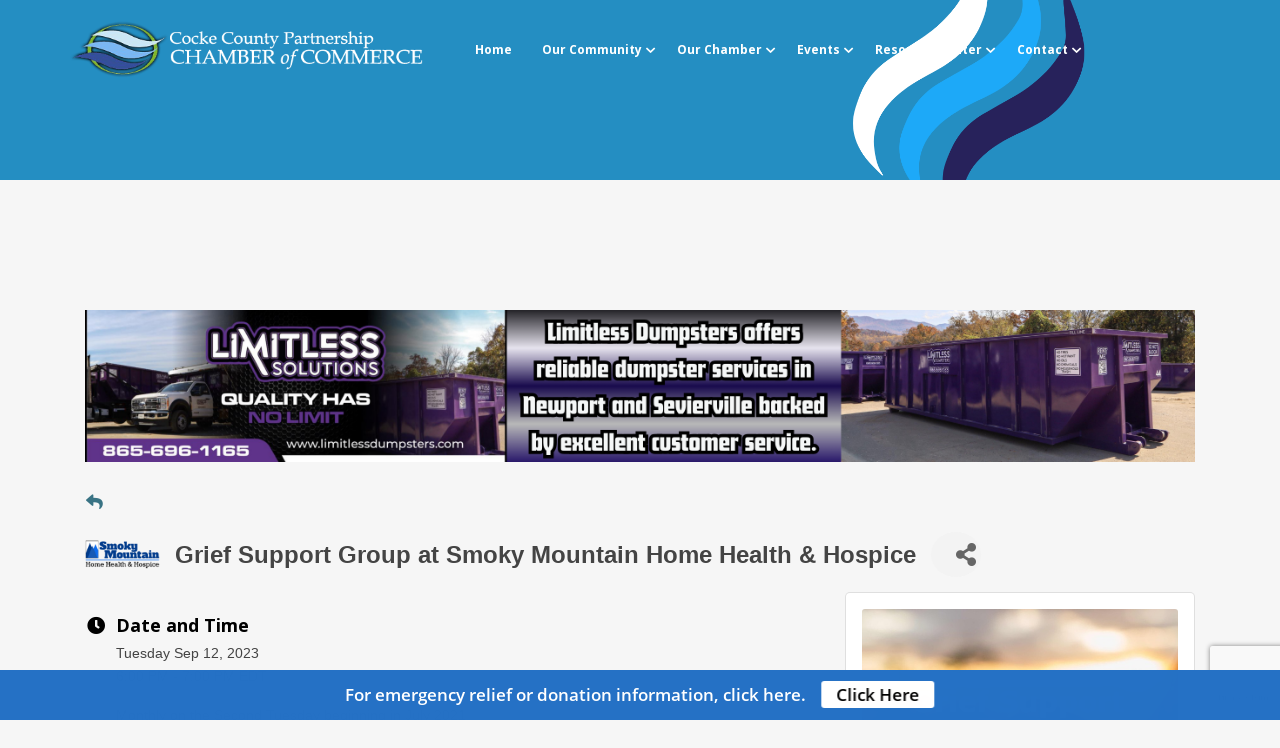

--- FILE ---
content_type: text/html; charset=utf-8
request_url: http://cocke-county.chambermaster.com/events/details/grief-support-group-at-smoky-mountain-home-health-hospice-09-12-2023-12595?calendarMonth=2023-09-01
body_size: 32088
content:

<!DOCTYPE html>
<html lang="en-US" class="no-js">
<head>
<!-- start injected HTML (CCID=543) -->
<!-- page template: https://www.newportcockecountychamber.com/chamber-master/ -->
<base href="https://www.newportcockecountychamber.com/" />
<meta name="keywords" content="Grief Support Group at Smoky Mountain Home Health &amp; Hospice,Cocke County Partnership/Chamber of Commerce,Newport,events,calendar,regional" />
<meta name="description" content="Grief Support Group at Smoky Mountain HHH- Open to anyone dealing with the loss of a loved one. This is an ideal occasion to meet others with whom you share common experiences and to gain the support of others in similar situations. Provided free of charge to the community. Faciltated by Steve Blanchard - 09/12/2023" />
<link href="http://cocke-county.chambermaster.com/integration/customerdefinedcss?_=8o4fcA2" rel="stylesheet" type="text/css" />
<!-- link for rss not inserted -->
<!-- end injected HTML -->

    <meta charset="UTF-8">
            <meta name="viewport" content="width=device-width, initial-scale=1">
        <link rel="profile" href="https://gmpg.org/xfn/11">
    <!-- Favicon Icon -->
            <link rel="shortcut icon" href="https://www.newportcockecountychamber.com/wp-content/uploads/2021/01/Untitled-design.gif"/>
        <link rel="pingback" href="https://www.newportcockecountychamber.com/xmlrpc.php">

    <script>(function(html){html.className = html.className.replace(/\bno-js\b/,'js')})(document.documentElement);</script>
<meta name="ROBOTS" content="NOINDEX, NOFOLLOW" />

	<!-- This site is optimized with the Yoast SEO plugin v26.6 - https://yoast.com/wordpress/plugins/seo/ -->
	<title>Grief Support Group at Smoky Mountain Home Health & Hospice - Sep 12, 2023 - Cocke County Partnership - Chamber of Commerce</title>
	<link rel="canonical" href="http://cocke-county.chambermaster.com/events/details/grief-support-group-at-smoky-mountain-home-health-hospice-09-12-2023-12595" />
	
	
	
	
	
	
	<meta property="article:modified_time" content="2017-02-23T14:44:41+00:00" />
	<meta name="twitter:card" content="summary_large_image" />
	<script type="application/ld+json" class="yoast-schema-graph">{"@context":"https://schema.org","@graph":[{"@type":"WebPage","@id":"https://www.newportcockecountychamber.com/chamber-master/","url":"https://www.newportcockecountychamber.com/chamber-master/","name":"Chamber Master - Cocke County Partnership - Chamber of Commerce","isPartOf":{"@id":"https://www.newportcockecountychamber.com/#website"},"datePublished":"2017-02-23T14:35:00+00:00","dateModified":"2017-02-23T14:44:41+00:00","breadcrumb":{"@id":"https://www.newportcockecountychamber.com/chamber-master/#breadcrumb"},"inLanguage":"en-US","potentialAction":[{"@type":"ReadAction","target":["https://www.newportcockecountychamber.com/chamber-master/"]}]},{"@type":"BreadcrumbList","@id":"https://www.newportcockecountychamber.com/chamber-master/#breadcrumb","itemListElement":[{"@type":"ListItem","position":1,"name":"Home","item":"https://www.newportcockecountychamber.com/"},{"@type":"ListItem","position":2,"name":"Chamber Master"}]},{"@type":"WebSite","@id":"https://www.newportcockecountychamber.com/#website","url":"https://www.newportcockecountychamber.com/","name":"Cocke County Partnership - Chamber of Commerce","description":"","inLanguage":"en-US"}]}</script>
	<!-- / Yoast SEO plugin. -->


<link rel='dns-prefetch' href='//ajax.googleapis.com' />
<link rel='dns-prefetch' href='//cdnjs.cloudflare.com' />
<link rel='dns-prefetch' href='//fonts.googleapis.com' />
<link rel='preconnect' href='https://fonts.gstatic.com' crossorigin />
<link rel="alternate" type="application/rss+xml" title="Cocke County Partnership - Chamber of Commerce &raquo; Feed" href="https://www.newportcockecountychamber.com/feed/" />
<link rel="alternate" type="application/rss+xml" title="Cocke County Partnership - Chamber of Commerce &raquo; Comments Feed" href="https://www.newportcockecountychamber.com/comments/feed/" />


<style id='wp-img-auto-sizes-contain-inline-css' type='text/css'>
img:is([sizes=auto i],[sizes^="auto," i]){contain-intrinsic-size:3000px 1500px}
/*# sourceURL=wp-img-auto-sizes-contain-inline-css */
</style>
<style id='wp-emoji-styles-inline-css' type='text/css'>

	img.wp-smiley, img.emoji {
		display: inline !important;
		border: none !important;
		box-shadow: none !important;
		height: 1em !important;
		width: 1em !important;
		margin: 0 0.07em !important;
		vertical-align: -0.1em !important;
		background: none !important;
		padding: 0 !important;
	}
/*# sourceURL=wp-emoji-styles-inline-css */
</style>
<style id='wp-block-library-inline-css' type='text/css'>
:root{--wp-block-synced-color:#7a00df;--wp-block-synced-color--rgb:122,0,223;--wp-bound-block-color:var(--wp-block-synced-color);--wp-editor-canvas-background:#ddd;--wp-admin-theme-color:#007cba;--wp-admin-theme-color--rgb:0,124,186;--wp-admin-theme-color-darker-10:#006ba1;--wp-admin-theme-color-darker-10--rgb:0,107,160.5;--wp-admin-theme-color-darker-20:#005a87;--wp-admin-theme-color-darker-20--rgb:0,90,135;--wp-admin-border-width-focus:2px}@media (min-resolution:192dpi){:root{--wp-admin-border-width-focus:1.5px}}.wp-element-button{cursor:pointer}:root .has-very-light-gray-background-color{background-color:#eee}:root .has-very-dark-gray-background-color{background-color:#313131}:root .has-very-light-gray-color{color:#eee}:root .has-very-dark-gray-color{color:#313131}:root .has-vivid-green-cyan-to-vivid-cyan-blue-gradient-background{background:linear-gradient(135deg,#00d084,#0693e3)}:root .has-purple-crush-gradient-background{background:linear-gradient(135deg,#34e2e4,#4721fb 50%,#ab1dfe)}:root .has-hazy-dawn-gradient-background{background:linear-gradient(135deg,#faaca8,#dad0ec)}:root .has-subdued-olive-gradient-background{background:linear-gradient(135deg,#fafae1,#67a671)}:root .has-atomic-cream-gradient-background{background:linear-gradient(135deg,#fdd79a,#004a59)}:root .has-nightshade-gradient-background{background:linear-gradient(135deg,#330968,#31cdcf)}:root .has-midnight-gradient-background{background:linear-gradient(135deg,#020381,#2874fc)}:root{--wp--preset--font-size--normal:16px;--wp--preset--font-size--huge:42px}.has-regular-font-size{font-size:1em}.has-larger-font-size{font-size:2.625em}.has-normal-font-size{font-size:var(--wp--preset--font-size--normal)}.has-huge-font-size{font-size:var(--wp--preset--font-size--huge)}.has-text-align-center{text-align:center}.has-text-align-left{text-align:left}.has-text-align-right{text-align:right}.has-fit-text{white-space:nowrap!important}#end-resizable-editor-section{display:none}.aligncenter{clear:both}.items-justified-left{justify-content:flex-start}.items-justified-center{justify-content:center}.items-justified-right{justify-content:flex-end}.items-justified-space-between{justify-content:space-between}.screen-reader-text{border:0;clip-path:inset(50%);height:1px;margin:-1px;overflow:hidden;padding:0;position:absolute;width:1px;word-wrap:normal!important}.screen-reader-text:focus{background-color:#ddd;clip-path:none;color:#444;display:block;font-size:1em;height:auto;left:5px;line-height:normal;padding:15px 23px 14px;text-decoration:none;top:5px;width:auto;z-index:100000}html :where(.has-border-color){border-style:solid}html :where([style*=border-top-color]){border-top-style:solid}html :where([style*=border-right-color]){border-right-style:solid}html :where([style*=border-bottom-color]){border-bottom-style:solid}html :where([style*=border-left-color]){border-left-style:solid}html :where([style*=border-width]){border-style:solid}html :where([style*=border-top-width]){border-top-style:solid}html :where([style*=border-right-width]){border-right-style:solid}html :where([style*=border-bottom-width]){border-bottom-style:solid}html :where([style*=border-left-width]){border-left-style:solid}html :where(img[class*=wp-image-]){height:auto;max-width:100%}:where(figure){margin:0 0 1em}html :where(.is-position-sticky){--wp-admin--admin-bar--position-offset:var(--wp-admin--admin-bar--height,0px)}@media screen and (max-width:600px){html :where(.is-position-sticky){--wp-admin--admin-bar--position-offset:0px}}

/*# sourceURL=wp-block-library-inline-css */
</style><style id='wp-block-details-inline-css' type='text/css'>
.wp-block-details{box-sizing:border-box}.wp-block-details summary{cursor:pointer}
/*# sourceURL=https://www.newportcockecountychamber.com/wp-includes/blocks/details/style.min.css */
</style>
<style id='wp-block-paragraph-inline-css' type='text/css'>
.is-small-text{font-size:.875em}.is-regular-text{font-size:1em}.is-large-text{font-size:2.25em}.is-larger-text{font-size:3em}.has-drop-cap:not(:focus):first-letter{float:left;font-size:8.4em;font-style:normal;font-weight:100;line-height:.68;margin:.05em .1em 0 0;text-transform:uppercase}body.rtl .has-drop-cap:not(:focus):first-letter{float:none;margin-left:.1em}p.has-drop-cap.has-background{overflow:hidden}:root :where(p.has-background){padding:1.25em 2.375em}:where(p.has-text-color:not(.has-link-color)) a{color:inherit}p.has-text-align-left[style*="writing-mode:vertical-lr"],p.has-text-align-right[style*="writing-mode:vertical-rl"]{rotate:180deg}
/*# sourceURL=https://www.newportcockecountychamber.com/wp-includes/blocks/paragraph/style.min.css */
</style>
<style id='global-styles-inline-css' type='text/css'>
:root{--wp--preset--aspect-ratio--square: 1;--wp--preset--aspect-ratio--4-3: 4/3;--wp--preset--aspect-ratio--3-4: 3/4;--wp--preset--aspect-ratio--3-2: 3/2;--wp--preset--aspect-ratio--2-3: 2/3;--wp--preset--aspect-ratio--16-9: 16/9;--wp--preset--aspect-ratio--9-16: 9/16;--wp--preset--color--black: #000000;--wp--preset--color--cyan-bluish-gray: #abb8c3;--wp--preset--color--white: #ffffff;--wp--preset--color--pale-pink: #f78da7;--wp--preset--color--vivid-red: #cf2e2e;--wp--preset--color--luminous-vivid-orange: #ff6900;--wp--preset--color--luminous-vivid-amber: #fcb900;--wp--preset--color--light-green-cyan: #7bdcb5;--wp--preset--color--vivid-green-cyan: #00d084;--wp--preset--color--pale-cyan-blue: #8ed1fc;--wp--preset--color--vivid-cyan-blue: #0693e3;--wp--preset--color--vivid-purple: #9b51e0;--wp--preset--gradient--vivid-cyan-blue-to-vivid-purple: linear-gradient(135deg,rgb(6,147,227) 0%,rgb(155,81,224) 100%);--wp--preset--gradient--light-green-cyan-to-vivid-green-cyan: linear-gradient(135deg,rgb(122,220,180) 0%,rgb(0,208,130) 100%);--wp--preset--gradient--luminous-vivid-amber-to-luminous-vivid-orange: linear-gradient(135deg,rgb(252,185,0) 0%,rgb(255,105,0) 100%);--wp--preset--gradient--luminous-vivid-orange-to-vivid-red: linear-gradient(135deg,rgb(255,105,0) 0%,rgb(207,46,46) 100%);--wp--preset--gradient--very-light-gray-to-cyan-bluish-gray: linear-gradient(135deg,rgb(238,238,238) 0%,rgb(169,184,195) 100%);--wp--preset--gradient--cool-to-warm-spectrum: linear-gradient(135deg,rgb(74,234,220) 0%,rgb(151,120,209) 20%,rgb(207,42,186) 40%,rgb(238,44,130) 60%,rgb(251,105,98) 80%,rgb(254,248,76) 100%);--wp--preset--gradient--blush-light-purple: linear-gradient(135deg,rgb(255,206,236) 0%,rgb(152,150,240) 100%);--wp--preset--gradient--blush-bordeaux: linear-gradient(135deg,rgb(254,205,165) 0%,rgb(254,45,45) 50%,rgb(107,0,62) 100%);--wp--preset--gradient--luminous-dusk: linear-gradient(135deg,rgb(255,203,112) 0%,rgb(199,81,192) 50%,rgb(65,88,208) 100%);--wp--preset--gradient--pale-ocean: linear-gradient(135deg,rgb(255,245,203) 0%,rgb(182,227,212) 50%,rgb(51,167,181) 100%);--wp--preset--gradient--electric-grass: linear-gradient(135deg,rgb(202,248,128) 0%,rgb(113,206,126) 100%);--wp--preset--gradient--midnight: linear-gradient(135deg,rgb(2,3,129) 0%,rgb(40,116,252) 100%);--wp--preset--font-size--small: 13px;--wp--preset--font-size--medium: 20px;--wp--preset--font-size--large: 36px;--wp--preset--font-size--x-large: 42px;--wp--preset--spacing--20: 0.44rem;--wp--preset--spacing--30: 0.67rem;--wp--preset--spacing--40: 1rem;--wp--preset--spacing--50: 1.5rem;--wp--preset--spacing--60: 2.25rem;--wp--preset--spacing--70: 3.38rem;--wp--preset--spacing--80: 5.06rem;--wp--preset--shadow--natural: 6px 6px 9px rgba(0, 0, 0, 0.2);--wp--preset--shadow--deep: 12px 12px 50px rgba(0, 0, 0, 0.4);--wp--preset--shadow--sharp: 6px 6px 0px rgba(0, 0, 0, 0.2);--wp--preset--shadow--outlined: 6px 6px 0px -3px rgb(255, 255, 255), 6px 6px rgb(0, 0, 0);--wp--preset--shadow--crisp: 6px 6px 0px rgb(0, 0, 0);}:where(.is-layout-flex){gap: 0.5em;}:where(.is-layout-grid){gap: 0.5em;}body .is-layout-flex{display: flex;}.is-layout-flex{flex-wrap: wrap;align-items: center;}.is-layout-flex > :is(*, div){margin: 0;}body .is-layout-grid{display: grid;}.is-layout-grid > :is(*, div){margin: 0;}:where(.wp-block-columns.is-layout-flex){gap: 2em;}:where(.wp-block-columns.is-layout-grid){gap: 2em;}:where(.wp-block-post-template.is-layout-flex){gap: 1.25em;}:where(.wp-block-post-template.is-layout-grid){gap: 1.25em;}.has-black-color{color: var(--wp--preset--color--black) !important;}.has-cyan-bluish-gray-color{color: var(--wp--preset--color--cyan-bluish-gray) !important;}.has-white-color{color: var(--wp--preset--color--white) !important;}.has-pale-pink-color{color: var(--wp--preset--color--pale-pink) !important;}.has-vivid-red-color{color: var(--wp--preset--color--vivid-red) !important;}.has-luminous-vivid-orange-color{color: var(--wp--preset--color--luminous-vivid-orange) !important;}.has-luminous-vivid-amber-color{color: var(--wp--preset--color--luminous-vivid-amber) !important;}.has-light-green-cyan-color{color: var(--wp--preset--color--light-green-cyan) !important;}.has-vivid-green-cyan-color{color: var(--wp--preset--color--vivid-green-cyan) !important;}.has-pale-cyan-blue-color{color: var(--wp--preset--color--pale-cyan-blue) !important;}.has-vivid-cyan-blue-color{color: var(--wp--preset--color--vivid-cyan-blue) !important;}.has-vivid-purple-color{color: var(--wp--preset--color--vivid-purple) !important;}.has-black-background-color{background-color: var(--wp--preset--color--black) !important;}.has-cyan-bluish-gray-background-color{background-color: var(--wp--preset--color--cyan-bluish-gray) !important;}.has-white-background-color{background-color: var(--wp--preset--color--white) !important;}.has-pale-pink-background-color{background-color: var(--wp--preset--color--pale-pink) !important;}.has-vivid-red-background-color{background-color: var(--wp--preset--color--vivid-red) !important;}.has-luminous-vivid-orange-background-color{background-color: var(--wp--preset--color--luminous-vivid-orange) !important;}.has-luminous-vivid-amber-background-color{background-color: var(--wp--preset--color--luminous-vivid-amber) !important;}.has-light-green-cyan-background-color{background-color: var(--wp--preset--color--light-green-cyan) !important;}.has-vivid-green-cyan-background-color{background-color: var(--wp--preset--color--vivid-green-cyan) !important;}.has-pale-cyan-blue-background-color{background-color: var(--wp--preset--color--pale-cyan-blue) !important;}.has-vivid-cyan-blue-background-color{background-color: var(--wp--preset--color--vivid-cyan-blue) !important;}.has-vivid-purple-background-color{background-color: var(--wp--preset--color--vivid-purple) !important;}.has-black-border-color{border-color: var(--wp--preset--color--black) !important;}.has-cyan-bluish-gray-border-color{border-color: var(--wp--preset--color--cyan-bluish-gray) !important;}.has-white-border-color{border-color: var(--wp--preset--color--white) !important;}.has-pale-pink-border-color{border-color: var(--wp--preset--color--pale-pink) !important;}.has-vivid-red-border-color{border-color: var(--wp--preset--color--vivid-red) !important;}.has-luminous-vivid-orange-border-color{border-color: var(--wp--preset--color--luminous-vivid-orange) !important;}.has-luminous-vivid-amber-border-color{border-color: var(--wp--preset--color--luminous-vivid-amber) !important;}.has-light-green-cyan-border-color{border-color: var(--wp--preset--color--light-green-cyan) !important;}.has-vivid-green-cyan-border-color{border-color: var(--wp--preset--color--vivid-green-cyan) !important;}.has-pale-cyan-blue-border-color{border-color: var(--wp--preset--color--pale-cyan-blue) !important;}.has-vivid-cyan-blue-border-color{border-color: var(--wp--preset--color--vivid-cyan-blue) !important;}.has-vivid-purple-border-color{border-color: var(--wp--preset--color--vivid-purple) !important;}.has-vivid-cyan-blue-to-vivid-purple-gradient-background{background: var(--wp--preset--gradient--vivid-cyan-blue-to-vivid-purple) !important;}.has-light-green-cyan-to-vivid-green-cyan-gradient-background{background: var(--wp--preset--gradient--light-green-cyan-to-vivid-green-cyan) !important;}.has-luminous-vivid-amber-to-luminous-vivid-orange-gradient-background{background: var(--wp--preset--gradient--luminous-vivid-amber-to-luminous-vivid-orange) !important;}.has-luminous-vivid-orange-to-vivid-red-gradient-background{background: var(--wp--preset--gradient--luminous-vivid-orange-to-vivid-red) !important;}.has-very-light-gray-to-cyan-bluish-gray-gradient-background{background: var(--wp--preset--gradient--very-light-gray-to-cyan-bluish-gray) !important;}.has-cool-to-warm-spectrum-gradient-background{background: var(--wp--preset--gradient--cool-to-warm-spectrum) !important;}.has-blush-light-purple-gradient-background{background: var(--wp--preset--gradient--blush-light-purple) !important;}.has-blush-bordeaux-gradient-background{background: var(--wp--preset--gradient--blush-bordeaux) !important;}.has-luminous-dusk-gradient-background{background: var(--wp--preset--gradient--luminous-dusk) !important;}.has-pale-ocean-gradient-background{background: var(--wp--preset--gradient--pale-ocean) !important;}.has-electric-grass-gradient-background{background: var(--wp--preset--gradient--electric-grass) !important;}.has-midnight-gradient-background{background: var(--wp--preset--gradient--midnight) !important;}.has-small-font-size{font-size: var(--wp--preset--font-size--small) !important;}.has-medium-font-size{font-size: var(--wp--preset--font-size--medium) !important;}.has-large-font-size{font-size: var(--wp--preset--font-size--large) !important;}.has-x-large-font-size{font-size: var(--wp--preset--font-size--x-large) !important;}
/*# sourceURL=global-styles-inline-css */
</style>

<style id='classic-theme-styles-inline-css' type='text/css'>
/*! This file is auto-generated */
.wp-block-button__link{color:#fff;background-color:#32373c;border-radius:9999px;box-shadow:none;text-decoration:none;padding:calc(.667em + 2px) calc(1.333em + 2px);font-size:1.125em}.wp-block-file__button{background:#32373c;color:#fff;text-decoration:none}
/*# sourceURL=/wp-includes/css/classic-themes.min.css */
</style>
<link rel='stylesheet' id='vc-weather-css' href='https://www.newportcockecountychamber.com/wp-content/plugins/vc-weather/css/vc-weather.css?ver=6.9' type='text/css' media='all' />
<link rel='stylesheet' id='vc-meteocons-css' href='https://www.newportcockecountychamber.com/wp-content/plugins/vc-weather/css/meteocons.css?ver=6.9' type='text/css' media='all' />
<link rel='stylesheet' id='jquery-ui-css' href='https://ajax.googleapis.com/ajax/libs/jqueryui/1.8.2/themes/smoothness/jquery-ui.css?ver=6.9' type='text/css' media='all' />
<link rel='stylesheet' id='dgtfw-frontend-css-css' href='https://www.newportcockecountychamber.com/wp-content/plugins/dgt-framework/assets/css/frontend.css?ver=6.9' type='text/css' media='all' />
<link rel='stylesheet' id='dgtfw-carousel-css-css' href='https://cdnjs.cloudflare.com/ajax/libs/owl-carousel/1.3.3/owl.carousel.min.css?ver=6.9' type='text/css' media='all' />
<link rel='stylesheet' id='dgtfw-owl-theme-css-css' href='https://cdnjs.cloudflare.com/ajax/libs/owl-carousel/1.3.3/owl.theme.min.css?ver=6.9' type='text/css' media='all' />
<link rel='stylesheet' id='fancybox-css' href='https://www.newportcockecountychamber.com/wp-content/plugins/dgt-framework/assets/vendor/fancybox/jquery.fancybox-1.3.4.css?ver=6.9' type='text/css' media='all' />
<link rel='stylesheet' id='font-awesome-css' href='https://cdnjs.cloudflare.com/ajax/libs/font-awesome/6.5.0/css/all.min.css?ver=6.9' type='text/css' media='all' />
<link rel='stylesheet' id='font-ionicons-css' href='https://www.newportcockecountychamber.com/wp-content/themes/dgt-soraka/assets/ionicons/css/ionicons.min.css?ver=6.9' type='text/css' media='all' />
<link rel='stylesheet' id='bootstrap-css' href='https://www.newportcockecountychamber.com/wp-content/themes/dgt-soraka/assets/bootstrap/css/bootstrap.min.css?ver=6.9' type='text/css' media='all' />
<link rel='stylesheet' id='owl-carousel-css' href='https://www.newportcockecountychamber.com/wp-content/themes/dgt-soraka/assets/owl-carousel/owl.carousel.min.js?ver=6.9' type='text/css' media='all' />
<link rel='stylesheet' id='owl-theme-css' href='https://www.newportcockecountychamber.com/wp-content/themes/dgt-soraka/assets/owl-carousel/owl.theme.css?ver=6.9' type='text/css' media='all' />
<link rel='stylesheet' id='flickity-css' href='https://www.newportcockecountychamber.com/wp-content/themes/dgt-soraka/assets/flickity/flickity.css?ver=6.9' type='text/css' media='all' />
<link rel='stylesheet' id='selectbox-css' href='https://www.newportcockecountychamber.com/wp-content/themes/dgt-soraka/css/jquery.selectBox.css?ver=6.9' type='text/css' media='all' />
<link rel='stylesheet' id='venobox-css' href='https://www.newportcockecountychamber.com/wp-content/themes/dgt-soraka/assets/venobox/venobox.css?ver=6.9' type='text/css' media='all' />
<link rel='stylesheet' id='dragontheme-style-css' href='https://www.newportcockecountychamber.com/wp-content/themes/dgt-soraka-child/style.css?ver=6.9' type='text/css' media='all' />
<link rel='stylesheet' id='newsletter-css' href='https://www.newportcockecountychamber.com/wp-content/plugins/newsletter/style.css?ver=9.1.0' type='text/css' media='all' />
<link rel='stylesheet' id='mpc-massive-style-css' href='https://www.newportcockecountychamber.com/wp-content/plugins/mpc-massive/assets/css/mpc-styles.css?ver=2.4.8' type='text/css' media='all' />
<link rel="preload" as="style" href="https://fonts.googleapis.com/css?family=Open%20Sans:400,700,600&#038;display=swap&#038;ver=1764574102" /><link rel="stylesheet" href="https://fonts.googleapis.com/css?family=Open%20Sans:400,700,600&#038;display=swap&#038;ver=1764574102" media="print" onload="this.media='all'"><noscript><link rel="stylesheet" href="https://fonts.googleapis.com/css?family=Open%20Sans:400,700,600&#038;display=swap&#038;ver=1764574102" /></noscript><script type="text/javascript" src="https://www.newportcockecountychamber.com/wp-includes/js/jquery/jquery.min.js?ver=3.7.1" id="jquery-core-js"></script>
<script type="text/javascript" src="https://www.newportcockecountychamber.com/wp-includes/js/jquery/jquery-migrate.min.js?ver=3.4.1" id="jquery-migrate-js"></script>
<script type="text/javascript" src="//www.newportcockecountychamber.com/wp-content/plugins/revslider/sr6/assets/js/rbtools.min.js?ver=6.7.38" async id="tp-tools-js"></script>
<script type="text/javascript" src="//www.newportcockecountychamber.com/wp-content/plugins/revslider/sr6/assets/js/rs6.min.js?ver=6.7.38" async id="revmin-js"></script>
<script type="text/javascript" src="https://www.newportcockecountychamber.com/wp-content/plugins/dgt-framework/assets/vendor/jquery.infinitescroll.min.js?ver=6.9" id="infinitescroll-js"></script>
<script type="text/javascript" src="https://www.newportcockecountychamber.com/wp-content/plugins/dgt-framework/assets/vendor/fancybox/jquery.fancybox-1.3.4.pack.js?ver=6.9" id="fancybox-js"></script>
<script></script><link rel="alternate" title="JSON" type="application/json" href="https://www.newportcockecountychamber.com/wp-json/wp/v2/pages/1829" /><link rel="EditURI" type="application/rsd+xml" title="RSD" href="https://www.newportcockecountychamber.com/xmlrpc.php?rsd" />
<link rel='shortlink' href='https://www.newportcockecountychamber.com/?p=1829' />
<script type="application/ld+json">
   {
     "@context": "https://schema.org",
     "@type": "Organization",
     "url": "https://www.newportcockecountychamber.com",
     "logo": "https://www.newportcockecountychamber.com/wp-content/uploads/2016/09/logo-white.png"
   }
</script>
<script type="application/ld+json">
{
	"@context": "https://schema.org/",
	"@type": "WebSite",
	"name": "Cocke County Partnership - Chamber of Commerce",
	"url": "https://www.newportcockecountychamber.com/",
	"potentialAction": {
		"@type": "SearchAction",
		"target": "https://www.newportcockecountychamber.com/?s={search_term_string}",
		"query-input": "required name=search_term_string"
	}
}
</script><meta name="generator" content="Redux 4.5.9" />                <style type="text/css">
            /* =======  Accent color ======== */
            #dgt-back-top,
            .dgt-vc-about .dgt-social ul li a:hover,
            .footer-widget .dgt-social ul li a:hover,
            button:hover,
            input[type="button"]:hover,
            input[type="reset"]:hover,
            input[type="submit"]:hover,
            .dgt-button,
            .hades.tparrows:hover:before,
            .dgt-icon-box .dgt-icon,
            .post-pagination a:hover,
            .dgt-blog-item-inner .dgt-blog-date,
            .dgt-cause-percent,
            .dgt-list-layout .dgt-cause-inner,
            .dgt-fiter-wrap ul li::after,
            .woocommerce .widget_price_filter .ui-slider .ui-slider-range,
            .woocommerce .widget_price_filter .ui-slider .ui-slider-handle,
            .woocommerce #respond input#submit:hover,
            .woocommerce a.button:hover,
            .woocommerce button.button:hover,
            .woocommerce input.button:hover,
            .woocommerce ul.products li.product .button,
            .woocommerce ul.products li.product .added_to_cart,
            .woocommerce span.onsale,
            .woocommerce #respond input#submit.alt,
            .woocommerce a.button.alt,
            .woocommerce button.button.alt,
            .woocommerce input.button.alt,
            .woocommerce div.product .woocommerce-tabs ul.tabs li a:after,
            .dgt-element-contact,
            .dgt-list-layout .dgt-team-item-inner,
            .dgt-event-countdown,
            .dgt-video-box-inner::after,
            #dgt-navigation .sub-menu li a::before,
            #dgt-navigation .children li a::before,
            .dgt-donate-form-wrapper .dgt-amount-button:hover,
            .dgt-donate-form-wrapper .dgt-amount-button.active,
            .dgt-donate-form-wrapper .radio:not(:checked) + label::after,
            .dgt-donate-form-wrapper .radio:checked + label::after,
            .dgt-grid-basic .dgt-cause-status,
            .dgt-list-layout.dgt-list-alt-left .dgt-cause-process-bar .dgt-cause-percent,
            .dgt-list-layout.dgt-list-alt-left .dgt-raised-percent,
            .dgt-grid-alt .dgt-raised-percent,
            .vc_tta.vc_tta-color-grey.vc_tta-style-modern .vc_tta-panel.vc_active .vc_tta-panel-heading,
            .vc_tta.vc_tta-color-grey.vc_tta-style-modern .vc_tta-panel .vc_tta-panel-heading:focus,
            .vc_tta.vc_tta-color-grey.vc_tta-style-modern .vc_tta-panel .vc_tta-panel-heading:hover,
            .vc_tta.vc_tta-color-grey.vc_tta-style-classic .vc_tta-tab > a{
                background-color: #1e73be            }
            .dgt-about-name,
            .dgt-blog-info .dgt-blog-category a,
            .dgt-icon-box .dgt-readmore,
            .comments-title span,
            #comments .comment-text .author a:hover,
            .comment-list .reply a,
            .dgt-raised-percent,
            .dgt-fiter-wrap ul li:hover,
            .dgt-cause-sidebar .dgt-raised-number .dgt-raised,
            .woocommerce ul.products li.product .price,
            .woocommerce div.product p.price, .woocommerce div.product span.price,
            .woocommerce div.product .woocommerce-tabs ul.tabs li.active a,
            .team-donate span,
            .dgt-testimonial-heading .dgt-heading::after,
            .dgt-donate-form-wrapper .dgt-sub-title,
            #fancybox-close:hover:before,
            .dgt-counter-box:hover .dgt-icon,
            .dgt-navigation .dgt-megamenu-content li .menu-item > a:hover:before,
            .dgt-navigation .dgt-megamenu-content li .menu-item > a:hover i,
            .dgt-icon-box-title .dgt-icon,
            .dgt-counter-dark h4,
            .dgt-list-layout.dgt-list-alt-left .dgt-cause-status,
            .dgt-element-cause.dgt-grid-alt .dgt-raised{
                color: #1e73be;
            }
            .flickity-prev-next-button .arrow{
                fill: #1e73be;
            }
            .dgt-cause-process-bar,
            .dgt-list-layout.dgt-list-alt-left .dgt-cause-process-bar{ background-color: rgba(30, 115, 190, 0.5);}
            .dgt-button:hover,
            #dgt-back-top:hover,
            button:hover,
            input[type="button"]:hover,
            input[type="reset"]:hover,
            input[type="submit"]:hover,
            .button:hover,
            .woocommerce ul.products li.product .button:hover,
            .woocommerce ul.products li.product .added_to_cart:hover,
            .woocommerce #respond input#submit.alt:hover,
            .woocommerce a.button.alt:hover,
            .woocommerce button.button.alt:hover,
            .woocommerce input.button.alt:hover, .flickity-prev-next-button:hover{
                background-color: rgba(22, 101, 171, 1);
            }
            .flickity-prev-next-button{ background-color:rgba(30, 115, 190, 0.5); }
            .dgt-list-layout .dgt-cause-process-bar{background-color: rgba(255,255,255,0.5);}
            button, input[type="button"],
            input[type="reset"],
            input[type="submit"],
            blockquote,
            .dgt-donate-form-wrapper .dgt-amount-button:hover,
            .dgt-donate-form-wrapper .dgt-amount-button.active,
            .dgt-donate-form-wrapper .radio:not(:checked) + label::before,
            .dgt-donate-form-wrapper .radio:not(:checked) + label::after,
            .dgt-donate-form-wrapper .radio:checked + label::before,
            .dgt-donate-form-wrapper .radio:checked + label::after{
                border-color: #1e73be;
            }
            /* =======  Font Options ======== */
            /* =======  Font Body ======== */
            body{
                background-color: #f6f6f6;
                                font-size: 14px;
                line-height: 30px;
                font-weight: 400;
                text-align: ;
            }
            body, .dgt-icon-box h4, .dgt-counter-box h3, .dgt-counter-box h4, .dgt-team-item-inner h4, .dgt-team-item-inner h5, .dgt-post-author h5, .comments-title, .comment-reply-title, .woocommerce ul.products li.product h3, .error-404 .page-title, .dgt-navigation .dgt-cause-raised{
              font-family: 'Open Sans';
            }
            body{ color: #000000; }
            a{ color: #1e73be; }
            a:hover{ color: #104589; }
            a:active{ color: #104589; }
            input[type="text"], input[type="number"], input[type="password"], input[type="tel"], input[type="url"], input[type="email"]{
                color: #000000;
            }

            button, input[type="button"], input[type="reset"], input[type="submit"], .dgt-button, .button{
                background-color: #104589;
                color: #ffffff;
            }
            /* =======  Font Menu ======== */
            #dgt-navigation{
                font-family: 'Open Sans';
                font-size: 12px;
                color: 2e2e2e;
                font-weight: 700;
                text-align: ;
            }
            /* =======  Font Button ======== */
            .dgt-button, button, input[type="button"], input[type="reset"], input[type="submit"]{
                font-family: 'Open Sans';
                font-size: 14px;
                color: #ffffff;
                font-weight: ;
                text-align: center;
                line-height: 40px;
            }
            /* =======  Font H1 ======== */
            h1, .h1{
                font-family: 'Open Sans';
                font-size: 36px;
                color: #043f72;
                font-weight: 700;
                text-align: ;
                line-height: 36px;
            }
            /* =======  Font H2 ======== */
            h2, .h2{
                font-family: 'Open Sans';
                font-size: 30px;
                color: #000000;
                font-weight: 700;
                text-align: ;
                line-height: 30px;
            }
            /* =======  Font H3 ======== */
            .dgt-blog-info .info-post,
            h3, .h3,
            .woocommerce ul.products li.product .price,
            .woocommerce ul.products li.product .button,
            .woocommerce span.onsale,
            .woocommerce div.product .product_title,
            .woocommerce div.product p.price,
            .woocommerce div.product span.price,
            .dgt-list-layout .dgt-team-info h5,
            .dgt-list-layout .dgt-team-info h4,
            .dgt-testimonial-heading .dgt-heading::after,
            .dgt-cause-status{
                font-family: 'Open Sans';
            }
            h3, .h3{
                font-size: 24px;
                color: #000000;
                font-weight: 600;
                text-align: ;
                line-height: 30px;
            }
            /* =======  Font H4 ======== */
            h4, .h4{
                font-family: 'Open Sans';
                font-size: 20px;
                color: #000000;
                font-weight: ;
                text-align: ;
                line-height: 20px;
            }
            /* =======  Font H5 ======== */
            h5, .h5 {
                font-family: 'Open Sans';
                font-size: 18px;
                color: #000000;
                font-weight: ;
                text-align: ;
                line-height: 18px;
            }
            /* =======  Font H6 ======== */
            h6, .h6{
                font-family: 'Open Sans';
                font-size: 16px;
                color: #000000;
                font-weight: ;
                text-align: ;
                line-height: 16px;
            }
            /* ======= Heading Icon ===== */
            
            /* =======  Revolution Slider ======== */
            .dgtnavigation .tp-bullet{ background-color: rgba(30, 115, 190, 0.5); border-right-color: rgba(30, 115, 190, 0.6); }
            .dgtnavigation .tp-bullet.selected, .dgtnavigation .tp-bullet:hover{ background-color: rgba(30, 115, 190, 1); }

            
            
            
            /* ======= Logo ======== */
            #logo, #logo-retina, #logo-fixed{
                padding: 20px 0 20px 0;
            }
            #logo img, #logo-retina img, #logo-fixed img{ max-height: 83px }

            /* ======= Header Top ======== */
            .header-top{ background-color: #6fc13c }
                        .header-top, .header-top span, .header-top p{ color: #ffffff }
            .header-top a{ color: #ffffff }
            .header-top a:hover{ color: #104589 }
            .header-top a:active{ color: #1e73be }

            /* ======= Header Primary ======== */
            .header-primary{
                background-color: transparent;
                            }
            .header-primary{ color: #ffffff }
            .header-primary a:not(.dgt-button){ color: #aaa }
            .header-primary a:not(.dgt-button):hover{ color: #bbb }
            .header-primary a:not(.dgt-button):active{ color: #ccc }
            .dgt-header-right{ padding-top: 19.5px }
            
            /* ======= Navigation ======== */
            #dgt-navigation{
                background-color: transparent;
            }
            .dgt-navigation, .dgt-navigation span, .dgt-navigation p{
                color: #ffffff;
            }
            /* Custom color item menu (Has been set in the page) */
                        #dgt-navigation a{ color: #ffffff }
            #dgt-navigation a:hover, .header-mobile .menu li a:hover{ color: #002660 }
            #dgt-navigation > div > ul > li > a::before{
                background-color: #002660;
            }
            #dgt-navigation a:active{ color: #104589 }
            #dgt-navigation .sub-menu, #dgt-navigation .children{
                background-color: #ffffff;
                color: #062268;
            }
            #dgt-navigation .sub-menu a, #dgt-navigation .children a{
                color: #00215b;
                font-size: 12px;
            }
                        #dgt-navigation .sub-menu a:hover, #dgt-navigation .children a:hover{ color: #1e73be }
            #dgt-navigation .sub-menu a:active, #dgt-navigation .children a:active{ color: #104589 }
            #dgt-navigation .menu > li > a, #dgt-navigation .menu > ul > li > a{
                line-height: 79px;
            }
            .dgt-navigation .sub-menu, .dgt-navigation .children{
                top: 79px;
            }

            /* ======= Cover Image ======== */
                        #dgt-cover-image{
                background-color: #eeeeee;
                                background-image: url('https://www.newportcockecountychamber.com/wp-content/uploads/2024/05/Untitled-design-8.png');
                background-repeat: no-repeat;
                background-size: cover;
                background-attachment: scroll;
                background-position: center top;
                                min-height: 300px            }
            
            /* ======= Cover Image Shop Page ======== */
            
            /* ======= Cover Image Product Page ======== */
            
                        #dgt-cover-image, #dgt-cover-image span, #dgt-cover-image h1, #dgt-cover-image .h1, #dgt-cover-image p, .woocommerce .woocommerce-breadcrumb{ color: #ffffff }
            #dgt-cover-image a{ color: #ffffff }
            #dgt-cover-image a:hover, #dgt-cover-image a:hover span{ color: #00125e }
            #dgt-cover-image a:active{ color: #00064f }
            
            /* ======= Content ======== */
            .site-content{
                background-color: transparent;
                            }
            .site-content .entry-content{ color: #000000 }
            .site-content .entry-content a:not(.dgt-readmore, .blog-title, .dgt-button){
                color: #1e73be            }
            .site-content .entry-content a:not(.dgt-readmore, .blog-title, .dgt-button):hover{
                color: #104589            }
            .site-content .entry-content a:not(.dgt-readmore, .blog-title, .dgt-button):active{
                color: #1e73be            }
            .site-content .entry-meta span a{ color: #104589 }
            .site-content .entry-meta span a:hover{ color: #1e73be }

            /* ======= Sidebar ======== */
            .sidebar .widget{ background-color: #ffffff }
            .sidebar .widget-title{ color: #2e2e2e }
            .sidebar .widget a:not(.dgt-readmore), .sidebar .widget a:not(.dgt-button), .sidebar .widget a:not(.button){ color: #2e2e2e }
            .sidebar .widget a:not(.dgt-readmore):hover, .sidebar .widget a:not(.dgt-button):hover, .sidebar .widget a:not(.button):hover{ color: #1e73be }
            .sidebar .widget a:not(.dgt-readmore):active, .sidebar .widget a:not(.dgt-button):active, .sidebar .widget a:not(.button):active{ color: #104589 }

            /* ======= Footer ======== */
            .site-footer{
                background-color: #023f75;
                            }
            .site-footer, .site-footer .widget, .site-footer span, .site-footer p{
                color: #ffffff;
            }
            .site-footer .widget-title, .footer-address i{ color: #ffffff; }
            .site-footer a{ color: #ffffff }
            .site-footer a:hover{ color: #1e73be }
            .site-footer a:active{ color: #104589 }

            /* ======= Coppyright ======== */
            #coppyright{
                background-color: #4fb538;
            }
            #coppyright, #coppyright .widget, #coppyright span, #coppyright p{
                color: #ffffff;
            }
            #coppyright a{ color: #ffffff }
            #coppyright a:hover{ color: #1e73be }
            #coppyright a:active{ color: #104589 }

            /* =======  Custom Css ======== */
            .dgt-navigation > div > ul > li.menu-item-has-children > a {
    padding: 0 20px 0 12px;
}
.menu li a {
    padding: 10px 15px;
}
.site-footer .footer-widget ul li {
    display: block;
}
/*footer .col-md-3, footer .col-md-2 {*/
/*    width: 33%;*/
/*}*/
.sidebar .sidebar-widget-title.widget-title {
    border-bottom: 1px solid #e5e5e5;
    clear: both;
    color: #2e2e2e;
    display: inline-block;
    font-family: "Open Sans";
    font-size: 14px;
    font-weight: 700;
    line-height: 30px;
    margin: 11px 0;
    padding-bottom: 8px;
    text-transform: uppercase;
    width: 100%;
}
        </style>
        <meta name="generator" content="Powered by WPBakery Page Builder - drag and drop page builder for WordPress."/>
<style data-type="vc_custom-css">.dgt-cover-wrap {
    display: none;
}
#dgt-cover-image {
    min-height: 180px !important;
}</style><meta name="generator" content="Powered by Slider Revolution 6.7.38 - responsive, Mobile-Friendly Slider Plugin for WordPress with comfortable drag and drop interface." />
<script>function setREVStartSize(e){
			//window.requestAnimationFrame(function() {
				window.RSIW = window.RSIW===undefined ? window.innerWidth : window.RSIW;
				window.RSIH = window.RSIH===undefined ? window.innerHeight : window.RSIH;
				try {
					var pw = document.getElementById(e.c).parentNode.offsetWidth,
						newh;
					pw = pw===0 || isNaN(pw) || (e.l=="fullwidth" || e.layout=="fullwidth") ? window.RSIW : pw;
					e.tabw = e.tabw===undefined ? 0 : parseInt(e.tabw);
					e.thumbw = e.thumbw===undefined ? 0 : parseInt(e.thumbw);
					e.tabh = e.tabh===undefined ? 0 : parseInt(e.tabh);
					e.thumbh = e.thumbh===undefined ? 0 : parseInt(e.thumbh);
					e.tabhide = e.tabhide===undefined ? 0 : parseInt(e.tabhide);
					e.thumbhide = e.thumbhide===undefined ? 0 : parseInt(e.thumbhide);
					e.mh = e.mh===undefined || e.mh=="" || e.mh==="auto" ? 0 : parseInt(e.mh,0);
					if(e.layout==="fullscreen" || e.l==="fullscreen")
						newh = Math.max(e.mh,window.RSIH);
					else{
						e.gw = Array.isArray(e.gw) ? e.gw : [e.gw];
						for (var i in e.rl) if (e.gw[i]===undefined || e.gw[i]===0) e.gw[i] = e.gw[i-1];
						e.gh = e.el===undefined || e.el==="" || (Array.isArray(e.el) && e.el.length==0)? e.gh : e.el;
						e.gh = Array.isArray(e.gh) ? e.gh : [e.gh];
						for (var i in e.rl) if (e.gh[i]===undefined || e.gh[i]===0) e.gh[i] = e.gh[i-1];
											
						var nl = new Array(e.rl.length),
							ix = 0,
							sl;
						e.tabw = e.tabhide>=pw ? 0 : e.tabw;
						e.thumbw = e.thumbhide>=pw ? 0 : e.thumbw;
						e.tabh = e.tabhide>=pw ? 0 : e.tabh;
						e.thumbh = e.thumbhide>=pw ? 0 : e.thumbh;
						for (var i in e.rl) nl[i] = e.rl[i]<window.RSIW ? 0 : e.rl[i];
						sl = nl[0];
						for (var i in nl) if (sl>nl[i] && nl[i]>0) { sl = nl[i]; ix=i;}
						var m = pw>(e.gw[ix]+e.tabw+e.thumbw) ? 1 : (pw-(e.tabw+e.thumbw)) / (e.gw[ix]);
						newh =  (e.gh[ix] * m) + (e.tabh + e.thumbh);
					}
					var el = document.getElementById(e.c);
					if (el!==null && el) el.style.height = newh+"px";
					el = document.getElementById(e.c+"_wrapper");
					if (el!==null && el) {
						el.style.height = newh+"px";
						el.style.display = "block";
					}
				} catch(e){
					console.log("Failure at Presize of Slider:" + e)
				}
			//});
		  };</script>
		<style type="text/css" id="wp-custom-css">
			.site-footer .menu li a{
	border-right: none;
}		</style>
		<noscript><style> .wpb_animate_when_almost_visible { opacity: 1; }</style></noscript><script>
  (function(i,s,o,g,r,a,m){i['GoogleAnalyticsObject']=r;i[r]=i[r]||function(){
  (i[r].q=i[r].q||[]).push(arguments)},i[r].l=1*new Date();a=s.createElement(o),
  m=s.getElementsByTagName(o)[0];a.async=1;a.src=g;m.parentNode.insertBefore(a,m)
  })(window,document,'script','https://www.google-analytics.com/analytics.js','ga');

  ga('create', 'UA-84030414-1', 'auto');
  ga('send', 'pageview');

</script>

<link rel='stylesheet' id='rs-plugin-settings-css' href='//www.newportcockecountychamber.com/wp-content/plugins/revslider/sr6/assets/css/rs6.css?ver=6.7.38' type='text/css' media='all' />
<style id='rs-plugin-settings-inline-css' type='text/css'>
#rs-demo-id {}
/*# sourceURL=rs-plugin-settings-inline-css */
</style>
    <!-- jQuery first, then Popper.js, then Bootstrap JS -->
    <script src="https://code.jquery.com/jquery-3.7.1.min.js" crossorigin="anonymous"></script>
    <script type="text/javascript" src="http://code.jquery.com/ui/1.13.2/jquery-ui.min.js"></script>
<script src="http://cocke-county.chambermaster.com/Content/bundles/SEO4?v=jX-Yo1jNxYBrX6Ffq1gbxQahkKjKjLSiGjCSMnG9UuU1"></script>
    <script type="text/javascript" src="http://ajax.aspnetcdn.com/ajax/globalize/0.1.1/globalize.min.js"></script>
    <script type="text/javascript" src="http://ajax.aspnetcdn.com/ajax/globalize/0.1.1/cultures/globalize.culture.en-US.js"></script>
    <!-- Required meta tags -->
    <meta charset="utf-8">
    <meta name="viewport" content="width=device-width, initial-scale=1, shrink-to-fit=no">
    <link rel="stylesheet" href="http://code.jquery.com/ui/1.13.2/themes/base/jquery-ui.css" type="text/css" media="all" />
    <script type="text/javascript">
        var MNI = MNI || {};
        MNI.CurrentCulture = 'en-US';
        MNI.CultureDateFormat = 'M/d/yyyy';
        MNI.BaseUrl = 'http://cocke-county.chambermaster.com';
        MNI.jQuery = jQuery.noConflict(true);
        MNI.Page = {
            Domain: 'cocke-county.chambermaster.com',
            Context: 202,
            Category: null,
            Member: null,
            MemberPagePopup: true
        };
        MNI.LayoutPromise = new Promise(function (resolve) {
            MNI.LayoutResolution = resolve;
        });
        MNI.MemberFilterUrl = '';
    </script>


    <script src="https://www.google.com/recaptcha/enterprise.js?render=6LfI_T8rAAAAAMkWHrLP_GfSf3tLy9tKa839wcWa" async defer></script>
    <script>

        const SITE_KEY = '6LfI_T8rAAAAAMkWHrLP_GfSf3tLy9tKa839wcWa';

        // Repeatedly check if grecaptcha has been loaded, and call the callback once it's available
        function waitForGrecaptcha(callback, retries = 10, interval = 1000) {
            if (typeof grecaptcha !== 'undefined' && grecaptcha.enterprise.execute) {
                callback();
            } else if (retries > 0) { 
                setTimeout(() => {
                    waitForGrecaptcha(callback, retries - 1, interval);
                }, interval);
            } else {
                console.error("grecaptcha is not available after multiple attempts");
            }
        }

        // Generates a reCAPTCHA v3 token using grecaptcha.enterprise and injects it into the given form.
        // If the token input doesn't exist, it creates one. Then it executes the callback with the token.
        function setReCaptchaToken(formElement, callback, action = 'submit') {
            grecaptcha.enterprise.ready(function () {
                grecaptcha.enterprise.execute(SITE_KEY, { action: action }).then(function (token) {

                    MNI.jQuery(function ($) {
                        let input = $(formElement).find("input[name='g-recaptcha-v3']");

                        if (input.length === 0) {
                            input = $('<input>', {
                                type: 'hidden',
                                name: 'g-recaptcha-v3',
                                value: token
                            });
                            $(formElement).append(input);
                        }
                        else
                            $(input).val(token);

                        if (typeof callback === 'function') callback(token);
                    })

                });
            });
        }

    </script>




<script src="http://cocke-county.chambermaster.com/Content/bundles/MNI?v=34V3-w6z5bLW9Yl7pjO3C5tja0TdKeHFrpRQ0eCPbz81"></script>


    <meta property='og:url' content='http://cocke-county.chambermaster.com/events/details/grief-support-group-at-smoky-mountain-home-health-hospice-09-12-2023-12595?calendarMonth=2023-09-01' />
<meta property='og:title' content='Grief Support Group at Smoky Mountain Home Health & Hospice' />
<meta property='og:description' content='Grief Support Group at Smoky Mountain HHH- Open to anyone dealing with the loss of a loved one. This is an ideal occasion to meet others with whom you share common experiences and to gain the support of others in similar situations. Provided free of charge to the community. Faciltated by Steve Blanchard - 09/12/2023' />
<meta property='og:image' content='https://chambermaster.blob.core.windows.net/images/events/543/12569/EventSNPImage_grief.jpg' />

    <script src='https://www.google.com/recaptcha/api.js?onload=onloadCaptchaCallback'></script>
    <script type="text/javascript">

        // Recaptcha fix for IOS
        var HEADER_HEIGHT = 0;
        var isIOS = /iPhone|iPad|iPod/i.test(navigator.userAgent);
        var grecaptchaPosition;


        var isScrolledIntoView = function (elem) {
            var elemRect = elem.getBoundingClientRect();
            var isVisible = (elemRect.top - HEADER_HEIGHT >= 0 && elemRect.bottom <= window.innerHeight);
            return isVisible;
        };
        // End initial Recaptcha fix for IOS.See below verifyRecaptchaCallback and ISIOS for it's usage.

        // Recaptcha aria attributes after load
        function onloadCaptchaCallback() {
            MNI.jQuery('#g-recaptcha-response').attr('aria-hidden', true);
            MNI.jQuery('#g-recaptcha-response').attr('aria-label', 'Captcha response');
        }

        MNI.jQuery(function ($) {
            $(function () {
                var $form = $('form.gz-form.needs-validation');
                var form = $form[0];
                $form.find('button.gz-submit-btn').click(function (e) {
                    e.preventDefault();

                    if (form.checkValidity() === false) {
                        form.classList.add('was-validated');
                        $(form).find(":input[required]").each(function () {
                            if (!this.checkValidity()) {
                                this.style.border = '1px solid red';
                            } else {
                                this.style.border = '';
                            }

                            var captchaToken = $('#captchavalidation').val();

                            if (!captchaToken) {
                                $('.g-recaptcha > div').css('border', '2px solid red');
                                $('.invalid-feedback').show(); 
                            } else {
                                $('.g-recaptcha > div').css('border', '');
                                $('.invalid-feedback').hide();
                            }
                        })
                        scrollToTop();
                    } else {
                        waitForGrecaptcha(() => {
                            setReCaptchaToken($form, () => form.submit(), "eventReminder");
                        })
                    }
                });

                function scrollToTop() {
                    $('html, body').animate({
                        scrollTop: $(".gz-event-reminder").offset().top
                    }, 500, 'linear');
                }

                window.verifyRecaptchaCallback = function (response) {
                    $('input[data-recaptcha]').val(response).trigger('change');
                    if (isIOS && grecaptchaPosition !== undefined) {
                        window.scrollTo(0, grecaptchaPosition);
                    }
                }

                window.expiredRecaptchaCallback = function () {
                    $('input[data-recaptcha]').val("").trigger('change');
                }


                if (isIOS) {
                    var recaptchaElements = document.querySelectorAll('.g-recaptcha');

                    window.addEventListener('scroll', function () {
                        Array.prototype.forEach.call(recaptchaElements, function (element) {
                            if (isScrolledIntoView(element)) {
                                grecaptchaPosition = document.documentElement.scrollTop || document.body.scrollTop;
                            }
                        });
                    }, false);
                }

            })
        })

        MNI.ITEM_TYPE = 1;
        MNI.ITEM_ID = 12595;
        (function ($) {
            $(document).ready(function () {
                var reminderOpen = 'False' == 'True';
                var x = window.matchMedia("(max-width: 576px)")
                if (reminderOpen)
                {
                    $(".reminder-btn").trigger("click");
                    if (x.matches)
                    {
                        $("#cardReminder_MobileOnly").removeClass("collapsing").addClass("collapse show in");
                    }
                }
            });
        })(MNI.jQuery);
    </script>
    <!-- Bootstrap CSS -->
    <link type="text/css" href="http://cocke-county.chambermaster.com/Content/SEO4/css/bootstrap/bootstrap-ns.min.css" rel="stylesheet" />
<link href="http://cocke-county.chambermaster.com/Content/SEO4/css/fontawesome/css/fa.bundle?v=ruPA372u21djZ69Q5Ysnch4rq1PR55j8o6h6btgP60M1" rel="stylesheet"/>
<link href="http://cocke-county.chambermaster.com/Content/SEO4/css/v4-module.bundle?v=teKUclOSNwyO4iQ2s3q00X0U2jxs0Mkz0T6S0f4p_241" rel="stylesheet"/>
<meta name="referrer" content="origin" /></head>

<body class="wp-singular page-template-default page page-id-1829 wp-theme-dgt-soraka wp-child-theme-dgt-soraka-child wpb-js-composer js-comp-ver-8.7.2 vc_responsive">
<!-- Site boxed -->
<!-- Loading icon -->
<div id="page" class="site">
    <div class="visible-sm visible-xs header-mobile">
    <div class="header-mobile-inner">
                            <div class="header-mobile-top clearfix">
                                    <div class="dgt-search-wrap">
                        <form method="get" id="searchform-mobile" class="searchform"
                              action="https://www.newportcockecountychamber.com/">
                            <div class="dgt-search-form">
                                <div class="dgt-input-seach">
                                    <input type="text"
                                           placeholder="Type and hit enter"
                                           name="s" id="s"/>
                                    <input type="hidden" value="post" name="post_type" id="posttype"/>
                                    <span class="dgt-search-close"><i class="ion-close-round"></i></span>
                                </div>
                            </div>
                        </form>
                    </div>
                                            </div>
                <div class="header-mobile-bottom clearfix">
            <div class="dgt-mobile-menu">
            <div class="mobile-menu"><ul id="menu-main-menu" class="menu"><li id="menu-item-1235" class="menu-item menu-item-type-post_type menu-item-object-page menu-item-home   "><a href="https://www.newportcockecountychamber.com/">Home</a></li>
<li id="menu-item-1244" class="menu-item menu-item-type-post_type menu-item-object-page menu-item-has-children   "><a href="https://www.newportcockecountychamber.com/our-community/">Our Community</a>
<ul class="sub-menu  " style="">
	<li id="menu-item-1250" class="menu-item menu-item-type-post_type menu-item-object-page   "><a href="https://www.newportcockecountychamber.com/our-community/history/">History</a></li>
	<li id="menu-item-1249" class="menu-item menu-item-type-post_type menu-item-object-page   "><a href="https://www.newportcockecountychamber.com/our-community/our-communities/">Our Communities</a></li>
	<li id="menu-item-1248" class="menu-item menu-item-type-post_type menu-item-object-page   "><a href="https://www.newportcockecountychamber.com/our-community/demographic-data/">Demographic Data</a></li>
	<li id="menu-item-1247" class="menu-item menu-item-type-post_type menu-item-object-page   "><a href="https://www.newportcockecountychamber.com/our-community/parks-and-rec/">Cocke County Recreation</a></li>
	<li id="menu-item-1246" class="menu-item menu-item-type-post_type menu-item-object-page   "><a href="https://www.newportcockecountychamber.com/our-community/local-government/">Local Government</a></li>
	<li id="menu-item-2663" class="menu-item menu-item-type-post_type menu-item-object-page   "><a href="https://www.newportcockecountychamber.com/jobs-hot-deals-property-listings/">Jobs, Hot Deals &#038; Property Listings</a></li>
	<li id="menu-item-1245" class="menu-item menu-item-type-post_type menu-item-object-page   "><a href="https://www.newportcockecountychamber.com/our-community/relocation-information/">Relocation Information</a></li>
</ul>
</li>
<li id="menu-item-1254" class="menu-item menu-item-type-post_type menu-item-object-page menu-item-has-children   "><a href="https://www.newportcockecountychamber.com/join-the-chamber/">Our Chamber</a>
<ul class="sub-menu  " style="">
	<li id="menu-item-1255" class="menu-item menu-item-type-post_type menu-item-object-page   "><a href="https://www.newportcockecountychamber.com/join-the-chamber/chamber-programs/">Chamber Programs</a></li>
	<li id="menu-item-2469" class="menu-item menu-item-type-post_type menu-item-object-page   "><a href="https://www.newportcockecountychamber.com/join-the-chamber/tn-chamber-health/">TN Chamber Health</a></li>
	<li id="menu-item-1256" class="menu-item menu-item-type-post_type menu-item-object-page   "><a href="https://www.newportcockecountychamber.com/join-the-chamber/membership-benefits/">Membership Benefits</a></li>
	<li id="menu-item-1257" class="menu-item menu-item-type-custom menu-item-object-custom   "><a href="http://cocke-county.chambermaster.com/list">Member Directory</a></li>
	<li id="menu-item-1258" class="menu-item menu-item-type-custom menu-item-object-custom   "><a href="http://cocke-county.chambermaster.com/member/newmemberapp/">Membership Application</a></li>
	<li id="menu-item-1874" class="menu-item menu-item-type-custom menu-item-object-custom   "><a href="http://cocke-county.chambermaster.com/login/">Member Login</a></li>
	<li id="menu-item-2262" class="menu-item menu-item-type-custom menu-item-object-custom   "><a target="_blank" href="https://www.newportcockecountychamber.com/wp-content/uploads/2024/02/2024-Tier-Benifits.pdf">Tier Membership</a></li>
	<li id="menu-item-1896" class="menu-item menu-item-type-post_type menu-item-object-page   "><a href="https://www.newportcockecountychamber.com/join-the-chamber/cocke-county-partnership-basic-membership/">Basic Membership</a></li>
	<li id="menu-item-2287" class="menu-item menu-item-type-post_type menu-item-object-page   "><a href="https://www.newportcockecountychamber.com/join-the-chamber/member-testimonials/">Chamber Member Testimonials</a></li>
	<li id="menu-item-1279" class="menu-item menu-item-type-post_type menu-item-object-page   "><a href="https://www.newportcockecountychamber.com/staff/">Chamber of Commerce Staff</a></li>
</ul>
</li>
<li id="menu-item-1295" class="menu-item menu-item-type-custom menu-item-object-custom menu-item-has-children   "><a href="http://cocke-county.chambermaster.com/events/">Events</a>
<ul class="sub-menu  " style="">
	<li id="menu-item-1296" class="menu-item menu-item-type-custom menu-item-object-custom   "><a href="http://cocke-county.chambermaster.com/events/calendar/">Event Calendar</a></li>
	<li id="menu-item-3255" class="menu-item menu-item-type-post_type menu-item-object-page   "><a href="https://www.newportcockecountychamber.com/events/newport-harvest-street-festival/">Newport Harvest Street Festival</a></li>
	<li id="menu-item-3362" class="menu-item menu-item-type-post_type menu-item-object-page   "><a href="https://www.newportcockecountychamber.com/shop-local-shop-cocke-county/">Shop Local Shop Cocke County</a></li>
	<li id="menu-item-3386" class="menu-item menu-item-type-custom menu-item-object-custom   "><a href="https://www.newportcockecountychamber.com/wp-content/uploads/2025/12/Website-Event-Covers-4.png">Newport Christmas Parade</a></li>
	<li id="menu-item-3343" class="menu-item menu-item-type-post_type menu-item-object-page   "><a href="https://www.newportcockecountychamber.com/leading-ladies-of-cocke-county-luncheon/">Leading Ladies Luncheon</a></li>
	<li id="menu-item-3361" class="menu-item menu-item-type-post_type menu-item-object-page   "><a href="https://www.newportcockecountychamber.com/rhythm-on-the-river-2/">Rhythm on the River</a></li>
</ul>
</li>
<li id="menu-item-1280" class="menu-item menu-item-type-post_type menu-item-object-page menu-item-has-children   "><a href="https://www.newportcockecountychamber.com/resource-center/">Resource Center</a>
<ul class="sub-menu  " style="">
	<li id="menu-item-1281" class="menu-item menu-item-type-post_type menu-item-object-page   "><a href="https://www.newportcockecountychamber.com/resource-center/proud-member-program/">Proud Member Program</a></li>
	<li id="menu-item-2662" class="menu-item menu-item-type-post_type menu-item-object-page   "><a href="https://www.newportcockecountychamber.com/jobs-hot-deals-property-listings/">Jobs, Hot Deals &#038; Property Listings</a></li>
	<li id="menu-item-1282" class="menu-item menu-item-type-post_type menu-item-object-page   "><a href="https://www.newportcockecountychamber.com/resource-center/resources/">Resources</a></li>
	<li id="menu-item-1283" class="menu-item menu-item-type-post_type menu-item-object-page   "><a href="https://www.newportcockecountychamber.com/resource-center/starting-a-business/">Starting a Business</a></li>
	<li id="menu-item-1297" class="menu-item menu-item-type-custom menu-item-object-custom   "><a href="http://cocke-county.chambermaster.com/news?o=date">News</a></li>
</ul>
</li>
<li id="menu-item-1334" class="menu-item menu-item-type-custom menu-item-object-custom menu-item-has-children   "><a href="http://cocke-county.chambermaster.com/contact/">Contact</a>
<ul class="sub-menu  " style="">
	<li id="menu-item-3326" class="menu-item menu-item-type-custom menu-item-object-custom   "><a target="_blank" href="https://edcncctn.com/">Economic Development</a></li>
	<li id="menu-item-3327" class="menu-item menu-item-type-custom menu-item-object-custom   "><a target="_blank" href="https://yallvisitthesmokies.com/">Tourism</a></li>
</ul>
</li>
</ul></div>            </div>
        </div>
    </div>
    <span class="header-mobile-close"><i class="ion-ios-close-empty"></i></span>
</div>    <div id="masthead" class="site-header fixed-header">
        <div class="dgt-header-inner dgt-position-fixed">
            <!-- Get Header Top -->
                        <!-- Get Header Primary -->
            <div class="header-primary">
                <div class="container">
    <div class="header-section">
     <span class="header-mobile-open-icon visible-sm visible-xs"><i class="ion-navicon"></i></span>
     <div class="row">
         <!-- Logo -->
         <div class="col-sm-4 col-md-4 col-lg-4">
             <div class="site-branding">
        <p class="logo" id="logo">
        <a href="https://www.newportcockecountychamber.com/" rel="home">
            <img src="https://www.newportcockecountychamber.com/wp-content/uploads/2016/09/logo-white.png" alt="Cocke County Partnership - Chamber of Commerce" />
        </a>
    </p>
    
    <!-- Logo Fixed -->
            <p class="logo-fixed" id="logo-fixed">
            <a href="https://www.newportcockecountychamber.com/" rel="home">
                <img src="https://www.newportcockecountychamber.com/wp-content/uploads/2016/09/logo-dark.png" alt="Cocke County Partnership - Chamber of Commerce" />
            </a>
        </p>
    
    <!-- Logo Retina -->
            <p class="logo-retina" id="logo-retina">
            <a href="https://www.newportcockecountychamber.com/" rel="home">
                <img src="https://www.newportcockecountychamber.com/wp-content/uploads/2016/09/logo-white.png" alt="Cocke County Partnership - Chamber of Commerce" />
            </a>
        </p>
    
    <!-- Site Description -->
    </div>
         </div>
         <div class="hidden-sm hidden-xs col-sm-8 col-md-8">
             <div id="dgt-navigation" class="dgt-navigation">
                 <div class="main-menu"><ul id="menu-main-menu-1" class="menu"><li class="menu-item menu-item-type-post_type menu-item-object-page menu-item-home   "><a href="https://www.newportcockecountychamber.com/">Home</a></li>
<li class="menu-item menu-item-type-post_type menu-item-object-page menu-item-has-children   "><a href="https://www.newportcockecountychamber.com/our-community/">Our Community</a>
<ul class="sub-menu  " style="">
	<li class="menu-item menu-item-type-post_type menu-item-object-page   "><a href="https://www.newportcockecountychamber.com/our-community/history/">History</a></li>
	<li class="menu-item menu-item-type-post_type menu-item-object-page   "><a href="https://www.newportcockecountychamber.com/our-community/our-communities/">Our Communities</a></li>
	<li class="menu-item menu-item-type-post_type menu-item-object-page   "><a href="https://www.newportcockecountychamber.com/our-community/demographic-data/">Demographic Data</a></li>
	<li class="menu-item menu-item-type-post_type menu-item-object-page   "><a href="https://www.newportcockecountychamber.com/our-community/parks-and-rec/">Cocke County Recreation</a></li>
	<li class="menu-item menu-item-type-post_type menu-item-object-page   "><a href="https://www.newportcockecountychamber.com/our-community/local-government/">Local Government</a></li>
	<li class="menu-item menu-item-type-post_type menu-item-object-page   "><a href="https://www.newportcockecountychamber.com/jobs-hot-deals-property-listings/">Jobs, Hot Deals &#038; Property Listings</a></li>
	<li class="menu-item menu-item-type-post_type menu-item-object-page   "><a href="https://www.newportcockecountychamber.com/our-community/relocation-information/">Relocation Information</a></li>
</ul>
</li>
<li class="menu-item menu-item-type-post_type menu-item-object-page menu-item-has-children   "><a href="https://www.newportcockecountychamber.com/join-the-chamber/">Our Chamber</a>
<ul class="sub-menu  " style="">
	<li class="menu-item menu-item-type-post_type menu-item-object-page   "><a href="https://www.newportcockecountychamber.com/join-the-chamber/chamber-programs/">Chamber Programs</a></li>
	<li class="menu-item menu-item-type-post_type menu-item-object-page   "><a href="https://www.newportcockecountychamber.com/join-the-chamber/tn-chamber-health/">TN Chamber Health</a></li>
	<li class="menu-item menu-item-type-post_type menu-item-object-page   "><a href="https://www.newportcockecountychamber.com/join-the-chamber/membership-benefits/">Membership Benefits</a></li>
	<li class="menu-item menu-item-type-custom menu-item-object-custom   "><a href="http://cocke-county.chambermaster.com/list">Member Directory</a></li>
	<li class="menu-item menu-item-type-custom menu-item-object-custom   "><a href="http://cocke-county.chambermaster.com/member/newmemberapp/">Membership Application</a></li>
	<li class="menu-item menu-item-type-custom menu-item-object-custom   "><a href="http://cocke-county.chambermaster.com/login/">Member Login</a></li>
	<li class="menu-item menu-item-type-custom menu-item-object-custom   "><a target="_blank" href="https://www.newportcockecountychamber.com/wp-content/uploads/2024/02/2024-Tier-Benifits.pdf">Tier Membership</a></li>
	<li class="menu-item menu-item-type-post_type menu-item-object-page   "><a href="https://www.newportcockecountychamber.com/join-the-chamber/cocke-county-partnership-basic-membership/">Basic Membership</a></li>
	<li class="menu-item menu-item-type-post_type menu-item-object-page   "><a href="https://www.newportcockecountychamber.com/join-the-chamber/member-testimonials/">Chamber Member Testimonials</a></li>
	<li class="menu-item menu-item-type-post_type menu-item-object-page   "><a href="https://www.newportcockecountychamber.com/staff/">Chamber of Commerce Staff</a></li>
</ul>
</li>
<li class="menu-item menu-item-type-custom menu-item-object-custom menu-item-has-children   "><a href="http://cocke-county.chambermaster.com/events/">Events</a>
<ul class="sub-menu  " style="">
	<li class="menu-item menu-item-type-custom menu-item-object-custom   "><a href="http://cocke-county.chambermaster.com/events/calendar/">Event Calendar</a></li>
	<li class="menu-item menu-item-type-post_type menu-item-object-page   "><a href="https://www.newportcockecountychamber.com/events/newport-harvest-street-festival/">Newport Harvest Street Festival</a></li>
	<li class="menu-item menu-item-type-post_type menu-item-object-page   "><a href="https://www.newportcockecountychamber.com/shop-local-shop-cocke-county/">Shop Local Shop Cocke County</a></li>
	<li class="menu-item menu-item-type-custom menu-item-object-custom   "><a href="https://www.newportcockecountychamber.com/wp-content/uploads/2025/12/Website-Event-Covers-4.png">Newport Christmas Parade</a></li>
	<li class="menu-item menu-item-type-post_type menu-item-object-page   "><a href="https://www.newportcockecountychamber.com/leading-ladies-of-cocke-county-luncheon/">Leading Ladies Luncheon</a></li>
	<li class="menu-item menu-item-type-post_type menu-item-object-page   "><a href="https://www.newportcockecountychamber.com/rhythm-on-the-river-2/">Rhythm on the River</a></li>
</ul>
</li>
<li class="menu-item menu-item-type-post_type menu-item-object-page menu-item-has-children   "><a href="https://www.newportcockecountychamber.com/resource-center/">Resource Center</a>
<ul class="sub-menu  " style="">
	<li class="menu-item menu-item-type-post_type menu-item-object-page   "><a href="https://www.newportcockecountychamber.com/resource-center/proud-member-program/">Proud Member Program</a></li>
	<li class="menu-item menu-item-type-post_type menu-item-object-page   "><a href="https://www.newportcockecountychamber.com/jobs-hot-deals-property-listings/">Jobs, Hot Deals &#038; Property Listings</a></li>
	<li class="menu-item menu-item-type-post_type menu-item-object-page   "><a href="https://www.newportcockecountychamber.com/resource-center/resources/">Resources</a></li>
	<li class="menu-item menu-item-type-post_type menu-item-object-page   "><a href="https://www.newportcockecountychamber.com/resource-center/starting-a-business/">Starting a Business</a></li>
	<li class="menu-item menu-item-type-custom menu-item-object-custom   "><a href="http://cocke-county.chambermaster.com/news?o=date">News</a></li>
</ul>
</li>
<li class="menu-item menu-item-type-custom menu-item-object-custom menu-item-has-children   "><a href="http://cocke-county.chambermaster.com/contact/">Contact</a>
<ul class="sub-menu  " style="">
	<li class="menu-item menu-item-type-custom menu-item-object-custom   "><a target="_blank" href="https://edcncctn.com/">Economic Development</a></li>
	<li class="menu-item menu-item-type-custom menu-item-object-custom   "><a target="_blank" href="https://yallvisitthesmokies.com/">Tourism</a></li>
</ul>
</li>
</ul></div>             </div>
         </div>
         <!-- <div class="hidden-sm hidden-xs col-sm-2 col-md-3 col-lg-2">
                 <div class="dgt-header-right clearfix">
        <div class="pull-right">
                            <div class="pull-left">
                    <div class="dgt-search-wrap">
                        <div class="dgt-search-icon"><i class="ion-ios-search-strong"></i></div>
                        <form method="get" id="searchform" class="searchform" action="https://www.newportcockecountychamber.com/">
    <div class="dgt-search-form">
        <div class="dgt-input-seach">
            <input type="text" placeholder="Type and hit enter" name="s" id="s" />
            <input type="hidden" value="post" name="post_type" id="posttype" />
            <span class="dgt-search-close"><i class="ion-close-round"></i></span>
        </div>
    </div>
</form>
                    </div>
                </div>
                                </div>
    </div>
         </div> -->
     </div>
    </div>
</div>
            </div>
        </div>
    </div>
    <!-- Cover Image -->
            <div id="dgt-cover-image">
            <div class="container">
                <div class="dgt-cover-wrap">
                                                                        <h1 class="entry-title">Chamber Master</h1>                                                                                    <div class="breadcrumbs" typeof="BreadcrumbList">
                        <span property="itemListElement" typeof="ListItem"><a property="item" typeof="WebPage" title="Go to Cocke County Partnership - Chamber of Commerce." href="https://www.newportcockecountychamber.com" class="home" ><span property="name">Cocke County Partnership - Chamber of Commerce</span></a><meta property="position" content="1"></span> &gt; <span property="itemListElement" typeof="ListItem"><span property="name" class="post post-page current-item">Chamber Master</span><meta property="url" content="https://www.newportcockecountychamber.com/chamber-master/"><meta property="position" content="2"></span>                    </div>
                </div>
            </div>
        </div>
    
    <div id="content" class="site-content content-no-sidebar">
        <div class="container">
	<div id="primary" class="content-area row">
		<!-- Left Sidebar -->
				<main id="main" class="site-main col-sm-12 col-md-12" role="main">

		
<div class="post-1829 page type-page status-publish hentry">
	
	<div class="entry-content">
		<p>    <div id="gzns">
        

<div class="container-fluid gz-event-details gz-no-logo category-11" itemscope="itemscope" itemtype="http://schema.org/Event">
    <!--banner ad -->



<div class="row gz-banner"><div class="col"><div class="mn-banner mn-banner-premier"><div id="mn-banner"><noscript><iframe src="http://cocke-county.chambermaster.com/sponsors/adsframe?context=202&amp;maxWidth=2550&amp;maxHeight=350&amp;max=1&amp;rotate=False" width="2550" height="350" scrolling="no" frameborder="0" allowtransparency="true" marginwidth="0" marginheight="0"></iframe></noscript></div></div></div></div>
<script type="text/javascript">
    var _mnisq=_mnisq||[];
    _mnisq.push(["domain","cocke-county.chambermaster.com"],["context",202],["max",8],["rotate",1],["maxWidth",2550],["maxHeight",350],["create","mn-banner"]);
    (function(b,d,a,c){b.getElementById(d)||(c=b.getElementsByTagName(a)[0],a=b.createElement(a),a.type="text/javascript",a.async=!0,a.src="http://cocke-county.chambermaster.com/Content/Script/Ads.min.js",c.parentNode.insertBefore(a,c))})(document,"mni-ads-script","script");
</script>
    <meta itemprop="eventStatus" content="EventScheduled">
    <!--event detail page header image -->
    

    <!--page title and share buttons -->
    <div class="row gz-page-return">
        <a href="http://cocke-county.chambermaster.com/events/calendar/2023-09-01" aria-label="Back Button"><i class="gz-fas gz-fa-reply"></i></a>
    </div>
    <div class="row gz-event-details-header">
        <div class="col-auto pr-0 gz-details-logo-col">
                <div class="gz-details-event-icon"><img class="img-fluid"  src="https://chambermaster.blob.core.windows.net/images/customers/543/events/12569/200x200/sm.png" alt="Grief Support Group at Smoky Mountain Home Health &amp; Hospice" /></div>
        </div>
        <div class="col pl-0">
            <div class="d-flex gz-details-head">
                    <h1 class="gz-pagetitle" itemprop="name">Grief Support Group at Smoky Mountain Home Health &amp; Hospice</h1>
                <!-- share Button trigger modal (modal code at bottom of page) -->
                    <button id="shareDrop" type="button" class="gz-share-btn" data-toggle="modal" data-target="#shareModal" aria-label="Share Button"> <i class="gz-fas gz-fa-share-alt"></i></button>
            </div>
        </div>
    </div>
    <!-- Event Sponsor display when PLACEMENT_TOP is chosen. Only supported in v4 -->
    <!-- row for event facts or description and register card -->
    <div class="row gz-details-links">
        <div class="col-sm-7 col-md-8 order-sm-first">
                <!-- left column facts on original layout -->
    <div class="row gz-event-facts">
        <div class="col-sm-12 gz-event-date">
            <h5 class="gz-subtitle">Date and Time</h5>
            <p>
                <span itemprop="startDate" content="2023-09-12T22:00:00Z">Tuesday Sep 12, 2023</span>
                <meta itemprop="endDate" content="2023-09-12T23:00:00Z" />
                    <br>
                    <span class="gz-details-time">6:00 PM - 7:00 PM EDT</span>
            </p>
            <div class="gz-details-hours"><p>Monthly on the Second Tuesday beginning in July 2021<br />
6 PM<br />
Another session is held at 2 PM.</p></div>
        </div>
            <div class="col-sm-12 gz-event-location" itemprop="location" itemscope itemtype="http://schema.org/Place">
                <h5 class="gz-subtitle">Location</h5>
<p><span itemprop="name">Conference Room<br />
Smoky Mountain Home Health &amp; Hospice<br />
222 Heritage Blvd<br />
Newport, TN 37821</span></p>                                                            </div>
        <div class="col-sm-12 gz-event-fees">
            <h5 class="gz-subtitle">Fees/Admission</h5>
            <p><span class="gz-event-fees">Provided free of charge to the community.</span></p>
        </div>
        <div class="col-sm-12 gz-event-website">
            <h5 class="gz-subtitle">Website</h5>
            <p><span><a href="https://smokyhhc.org/" itemprop="url" target="_blank">https://smokyhhc.org/</a></span></p>
        </div>
        <div class="col-sm-12 gz-event-contactInfo">
            <h5 class="gz-subtitle">Contact Information</h5>
            <p>
                <span itemprop="organizer">For additional information, please call 423-623-0233.</span><br>
            </p>
        </div>
    </div>
        </div>
        <!-- right column for register card and reminder -->
        <div class="col-sm-5 col-md-4 order-sm-last">
                <div class="card gz-eventdetails-card">
        <span><img class="card-img gz-event-img" src="https://chambermaster.blob.core.windows.net/images/events/543/12569/EventPhotoFull_grief.jpg" alt="TODO"><label></label></span>
    </div>

    <!--event reminder accorder for larger viewports, duplicated one below for mobile-->
    <div class="accordion d-none d-sm-block" id="reminderAccordian">
<form action="http://cocke-county.chambermaster.com/events/details/grief-support-group-at-smoky-mountain-home-health-hospice-09-12-2023-12595" class="gz-form needs-validation" method="post">            <div class="card gz-event-reminder">
                <h5 class="card-header">
                    <button class="btn btn-block reminder-btn" type="button" data-toggle="collapse" data-target="#cardReminder" aria-expanded="true" aria-controls="cardReminder">Set a Reminder</button>
                </h5>
                <div id="cardReminder" class="collapse" data-parent="#reminderAccordian">
                    <div class="card-body">
                        <p class="card-text">Enter your email address below to receive a reminder message.</p>
                        <div>
                            
                        </div>
                        <p class="card-text gz-event-input">
                            <div class="form-group">
                                <label for="reminderEmail" class="sr-only">Email address</label>
                                <input name="Reminder.Email" required type="email" class="form-control" id="reminderEmail" placeholder="name@example.com">
                            </div>
                            <div class="form-group">
                                <label for="reminderDays" class="sr-only">Select the amount of Days before the event</label>
                                <select class="form-control" id="reminderDays" name="Reminder.DaysBefore" required="required"><option value="">-- Select Days Before Event --</option>
<option value="1">1 Day</option>
<option value="2">2 Days</option>
<option value="3">3 Days</option>
<option value="7">1 Week</option>
</select>
                            </div>

                            <section class="captcha-container">
                                <label style="display:none" for="captchavalidation">Captcha Validation</label>
                                <input style="display:none" id="captchavalidation" class="form-control" data-recaptcha="true" required aria-hidden="true" />
                                <div class="invalid-feedback w-100">
                                    Please complete the Captcha
                                </div>
                                <div class="g-recaptcha" data-size="compact" data-sitekey="6LcpNUMUAAAAAB5iVpO_rzGG2TK_vFp7V6SCw_4s" data-callback="verifyRecaptchaCallback" data-expired-callback="expiredRecaptchaCallback"></div>
                            </section>

                            <button class="btn gz-submit-btn" role="button" type="button">Submit</button>
                        </p>
                    </div>
                </div>
            </div>
</form>    </div>
            <!-- Event Sponsor display when PLACEMENT_RIGHT is chosen -->
                    </div>
    </div>
        <!-- row for description on original layout -->
<div class="row gz-event-description" itemprop="about">
                        <div class="col">
                            <h3 class="gz-subtitle">Description</h3>
                            <p>Grief Support Group- Open to anyone dealing with the loss of a loved one. This is an ideal occasion to meet others with whom you share common experiences and to gain the support of others in similar situations. Provided free of charge to the community. Facilitated by Steve Blanchard.</p>
                        </div>
                    </div>
        <!-- row for video if exists -->
            <!--event reminder display at bottom only for mobile, other one is hidden on mobile-->
        <div class="accordion d-block d-sm-none" id="reminderAccordian_MobileOnly">
            <div class="card gz-event-reminder">
                <h5 class="card-header">
                    <button class="btn reminder-btn" type="button" data-toggle="collapse" data-target="#cardReminder_MobileOnly" aria-expanded="true" aria-controls="cardReminder_MobileOnly">Set a Reminder</button>
                </h5>
                <div id="cardReminder_MobileOnly" class="collapse" data-parent="#reminderAccordian">
<form action="http://cocke-county.chambermaster.com/events/details/grief-support-group-at-smoky-mountain-home-health-hospice-09-12-2023-12595" class="gz-form needs-validation" method="post">                        <div class="card-body">
                            <p class="card-text">Enter your email address below to receive a reminder message.</p>
                            <div>
                                
                            </div>
                            <p class="card-text gz-event-input">
                                <div class="form-group">
                                    <label class="sr-only">Email address</label>
                                    <input name="Reminder.Email" required type="email" class="form-control" id="reminderEmailM" placeholder="name@example.com" aria-label="Reminder Email">
                                </div>
                                <div class="form-group">
                                    <label class="sr-only">Select the amount of Days before the event</label>
                                    <select class="form-control" id="reminderDaysM" name="Reminder.DaysBefore" required="required"><option value="">-- Select Days Before Event --</option>
<option value="1">1 Day</option>
<option value="2">2 Days</option>
<option value="3">3 Days</option>
<option value="7">1 Week</option>
</select>
                                </div>
                                <section class="captcha-container">
                                    <label style="display:none" for="captchavalidation">Captcha Validation</label>
                                    <input style="display:none" id="captchavalidation" class="form-control" data-recaptcha="true" required aria-hidden="true" />
                                    <div class="invalid-feedback w-100">
                                        Please complete the Captcha
                                    </div>
                                    <div class="g-recaptcha" data-size="compact" data-sitekey="6LcpNUMUAAAAAB5iVpO_rzGG2TK_vFp7V6SCw_4s" data-callback="verifyRecaptchaCallback" data-expired-callback="expiredRecaptchaCallback"></div>
                                </section>

                                <button class="btn gz-submit-btn" role="button" type="button">Submit</button>
                            </p>
                        </div>
</form>                </div>
            </div>
        </div>
        <!--end of accordian-->
    
    <div class="row gz-footer-navigation" role="navigation">
        <div class="col">
            <a href="http://cocke-county.chambermaster.com/list/">Business Directory</a>
            <a href="http://cocke-county.chambermaster.com/news/">News Releases</a>
            <a href="http://cocke-county.chambermaster.com/events/">Events Calendar</a>
            <a href="http://cocke-county.chambermaster.com/hotdeals/">Hot Deals</a>
            <a href="http://cocke-county.chambermaster.com/MemberToMember/">Member To Member Deals</a>
            
            <a href="http://cocke-county.chambermaster.com/jobs/">Job Postings</a>
            <a href="http://cocke-county.chambermaster.com/contact/">Contact Us</a>
            <a href="http://cocke-county.chambermaster.com/info/">Information &amp; Brochures</a>
            
            <a href="http://cocke-county.chambermaster.com/member/NewMemberApp/">Join The Chamber</a>
        </div>
    </div>

    <div class="row gz-footer-logo">
        <div class="col text-center">
            <a href="http://www.growthzone.com/" target="_blank">
                <img alt="GrowthZone - Membership Management Software" src="https://public.chambermaster.com/content/images/powbyCM_100x33.png" border="0">
            </a>
        </div>
    </div>
    <!-- share Modal for share button next to page title -->
    <div class="modal share-modal fade" id="shareModal" tabindex="-1" role="dialog" aria-labelledby="shareModaLabel" aria-hidden="true">
        <div class="modal-dialog" role="document">
            <div class="modal-content">
                <div class="modal-header">
                    <h5 class="modal-title" id="shareModaLabel">Share</h5>
                    <button type="button" class="close" data-dismiss="modal" aria-label="Close"> <span aria-hidden="true">&times;</span> </button>
                </div>
                <div class="modal-body">
                    <!--add <a> for each option that currently exists-->
                    <a class="gz-shareprint" rel="nofollow" href="http://cocke-county.chambermaster.com/events/details/grief-support-group-at-smoky-mountain-home-health-hospice-09-12-2023-12595?calendarMonth=2023-09-01&amp;rendermode=print" title="Print this page" rel="nofollow" target="_blank" onclick="return!MNI.Window.Print(this)"><i class="gz-fal gz-fa-print"></i>Print</a>
                    <a class="gz-shareemail" href="#" data-toggle="modal" data-target="#gz-info-contactfriend" title="Share by Email"><i class="gz-fal gz-fa-envelope"></i>Email</a>
                    <a class="gz-shareoutlook" href="#" data-toggle="modal" data-target="#gz-info-calendarformat" title="Add to Calendar"><i class="gz-fal gz-fa-calendar-alt"></i>Add to Calendar</a>
                    <a class="gz-sharefacebook" href="https://www.facebook.com/sharer.php?u=http%3a%2f%2fcocke-county.chambermaster.com%2fevents%2fdetails%2fgrief-support-group-at-smoky-mountain-home-health-hospice-09-12-2023-12595%3fcalendarMonth%3d2023-09-01&amp;p[images][0]=https%3a%2f%2fchambermaster.blob.core.windows.net%2fimages%2fevents%2f543%2f12569%2fEventPhotoFull_grief.jpg&amp;p[title]=Grief+Support+Group+at+Smoky+Mountain+Home+Health+%26+Hospice" title="Share on Facebook"><i class="gz-fab gz-fa-facebook"></i>Facebook</a>
                    <a class="gz-sharetwitter" href="https://www.twitter.com/share?url=http://cocke-county.chambermaster.com/events/details/grief-support-group-at-smoky-mountain-home-health-hospice-09-12-2023-12595?calendarMonth=2023-09-01&amp;text=Grief+Support+Group+at+Smoky+Mountain+Home+Health+%26+Hospice" title="Share on Twitter"><i class="gz-fab gz-fa-x-twitter"></i>Twitter</a>
                    <a class="gz-sharelinkedin" href="https://www.linkedin.com/shareArticle?mini=true&amp;url=http%3a%2f%2fcocke-county.chambermaster.com%2fevents%2fdetails%2fgrief-support-group-at-smoky-mountain-home-health-hospice-09-12-2023-12595%3fcalendarMonth%3d2023-09-01&amp;title=Grief+Support+Group+at+Smoky+Mountain+Home+Health+%26+Hospice" title="Share on LinkedIn"><i class="gz-fab gz-fa-linkedin"></i>LinkedIn</a>
                </div>
                <div class="modal-footer">
                    <button type="button" class="btn" data-dismiss="modal">Close</button>
                </div>
            </div>
        </div>
    </div>
    <div class="modal share-modal fade" id="gz-info-contactfriend" tabindex="-1" role="dialog" aria-labelledby="contactFriendLabel" aria-hidden="true">
        <div class="modal-dialog" role="document">
            <div class="modal-content">
                <div class="modal-header">
                    <h5 class="modal-title" id="contactFriendLabel">Tell a Friend</h5>
                    <button type="button" class="close" data-dismiss="modal" aria-label="Close"> <span aria-hidden="true">&times;</span> </button>
                </div>
                <div class="modal-body"></div>
                <div class="modal-footer">
                    <button type="button" class="btn send-btn">Send Request</button><button type="button" class="btn" data-dismiss="modal">Cancel</button>
                </div>
            </div>
        </div>
    </div>
        <div class="modal share-modal fade in" id="gz-info-calendarformat" tabindex="-1" role="dialog"  aria-labelledby="calendarformat" aria-hidden="true">
        <div class="modal-dialog calendar-format-dialog" role="document">
            <div class="modal-content">
                <div class="modal-header">
                    <h5 class="modal-title" id="calendarformat">Select Calendar Type</h5>
                    <button type="button" class="close" data-dismiss="modal" aria-label="Close"> <span aria-hidden="true">&times;</span> </button>
                </div>
                <div class="modal-body">
                    <a class="calendarLink" href="http://cocke-county.chambermaster.com/events/addtocalendar/grief-support-group-at-smoky-mountain-home-health-hospice-09-12-2023-12595?format=Google" target="_blank" rel="nofollow" title="Add to Google Calendar"><i class="gz-fab gz-fa-google"></i>Google</a>
                    <a class="calendarLink" href="http://cocke-county.chambermaster.com/events/addtocalendar/grief-support-group-at-smoky-mountain-home-health-hospice-09-12-2023-12595?format=Yahoo" target="_blank" rel="nofollow" title="Add to Yahoo Calendar"><i class="gz-fab gz-fa-yahoo"></i>Yahoo</a>
                    <a class="calendarLink" href="http://cocke-county.chambermaster.com/events/addtocalendar/grief-support-group-at-smoky-mountain-home-health-hospice-09-12-2023-12595?format=ICal" target="_blank" rel="nofollow" title="Add to iCal Calendar"><i class="gz-fal gz-fa-calendar-alt"></i>iCal (Outlook, Apple, or other)</a>
                </div>
                <div class="modal-footer">
                    <button type="button" class="btn" data-dismiss="modal">Close</button>
                </div>
            </div>
        </div>
    </div>
    <!-- end of Modal -->
</div>
<style>
    .captcha-container {
        width: 100%;
        display: flex;
        flex-wrap: wrap;
        justify-content: center;
        align-items: center;
    }
</style>

        
        <!-- JavaScript for Bootstrap 4 components -->
        <!-- js to make 4 column layout instead of 3 column when the module page content area is larger than 950, this is to accomodate for full-width templates and templates that have sidebars-->
        <script type="text/javascript">
            (function ($) {
                $(function () {
                    var $gzns = $('#gzns');
                    var $info = $('#gzns').find('.col-sm-6.col-md-4');
                    if ($gzns.width() > 950) {
                        $info.addClass('col-lg-3');
                    }

                    var store = window.localStorage;
                    var key = "5-list-view";
                    var printKey = "24-list-view";
                    $('.gz-view-btn').click(function (e) {
                        e.preventDefault();
                        $('.gz-view-btn').removeClass('active');
                        $(this).addClass('active');
                        if ($(this).hasClass('gz-list-view')) {
                            store.setItem(key, true);
                            store.setItem(printKey, true);
                            $('.gz-list-card-wrapper').removeClass('col-sm-6 col-md-4').addClass('gz-list-col');
                        } else {
                            store.setItem(key, false);
                            store.setItem(printKey, false);
                            $('.gz-list-card-wrapper').addClass('col-sm-6 col-md-4').removeClass('gz-list-col');
                        }
                    });
                    
                    var isListView = store.getItem(key) == null ? MNI.DEFAULT_LISTING : store.getItem(key) == "true";
                    if (isListView) $('.gz-view-btn.gz-list-view').click();
                    store.setItem(printKey, isListView);
                    MNI.LayoutResolution();

                    (function ($modal) {
                        if ($modal[0]) {
                            $('#gz-info-contactfriend').on('shown.bs.modal', function (e) {
                                $modal.css('max-height', $(window).height() + 'px');
                                $modal.addClass('isLoading');
                                $.ajax({ url: MNI.BaseUrl + '/inforeq/contactFriend?itemType='+MNI.ITEM_TYPE+'&itemId='+MNI.ITEM_ID })
                                    .then(function (r) {
                                        $modal.find('.modal-body')
                                            .html($.parseHTML(r.Html));
                                        $modal.removeClass('isLoading');
                                        $('#gz-info-contactfriend').addClass('in');
                                        $.getScript("https://www.google.com/recaptcha/api.js");
                                    });
                            });
                            $('#gz-info-contactfriend .send-btn').click(function () {
                                var $form = $modal.find('form');
                                $modal.addClass('isLoading');
                                $.ajax({
                                    url: $form.attr('action'),
                                    type: 'POST',
                                    data: $form.serialize(),
                                    dataType: 'json'
                                }).then(function (r) {
                                    if (r.Success) $('#gz-info-contactfriend').modal('hide');
                                    else $modal.find('.modal-body').html($.parseHTML(r.Html));
                                    $.getScript("https://www.google.com/recaptcha/api.js");
                                    $modal.removeClass('isLoading');
                                });
                            });
                        }
                    })($('#gz-info-contactfriend .modal-content'));

                    (function ($modal) {
                        if ($modal[0]) {
                            $('#gz-info-subscribe').on('shown.bs.modal', function (e) {
                            $('#gz-info-subscribe .send-btn').show();
                            $modal.addClass('isLoading');
                                $.ajax({ url: MNI.SUBSCRIBE_URL })
                                .then(function (r) {
                                    $modal.find('.modal-body')
                                        .html(r);

                                    $modal.removeClass('isLoading');
                                });
                            });
                            $('#gz-info-subscribe .send-btn').click(function () {
                                var $form = $modal.find('form');
                                $modal.addClass('isLoading');

                                waitForGrecaptcha(() => {
                                    setReCaptchaToken($form, () => {
                                        $.ajax({
                                            url: $form.attr('action'),
                                            type: 'POST',
                                            data: $form.serialize()
                                        }).then(function (r) {
                                            if (r.toLowerCase().search('thank you') != -1) {
                                                $('#gz-info-subscribe .send-btn').hide();
                                            }
                                            $modal.find('.modal-body').html(r);
                                            $modal.removeClass('isLoading');
                                        });
                                    }, "hotDealsSubscribe");
                                })                        
                            });
                        }
                    })($('#gz-info-subscribe .modal-content'));

                    (function ($modal) {
                        $('#gz-info-calendarformat').on('shown.bs.modal', function (e) {
                            var backdropElem = "<div class=\"modal-backdrop fade in\" style=\"height: 731px;\" ></div >";
                            $('#gz-info-calendarformat').addClass('in');                           
                            if (!($('#gz-info-calendarformat .modal-backdrop').length)) {
                                $('#gz-info-calendarformat').prepend(backdropElem);
                            }
                            else {
                                $('#gz-info-calendarformat .modal-backdrop').addClass('in');
                            }
                        });
                        $('#gz-info-calendarformat').on('hidden.bs.modal', function (e) {
                            $('#gz-info-calendarformat').removeClass('in');
                            $('#gz-info-calendarformat .modal-backdrop').remove();
                        });
                        if ($modal[0]) {
                            $('.calendarLink').click(function (e) {
                                $('#gz-info-calendarformat').modal('hide');
                            });
                        }
                    })($('#gz-info-calendarformat .modal-content'));

                    // Constructs the Find Members type ahead suggestion engine. Tokenizes on the Name item in the remote return object. Case Sensitive usage.
                    var members = new Bloodhound({
                        datumTokenizer: Bloodhound.tokenizers.whitespace,
                        queryTokenizer: Bloodhound.tokenizers.whitespace,
                        remote: {
                            url: MNI.BaseUrl + '/list/find?q=%searchTerm',
                            wildcard: '%searchTerm',
                            replace: function () {
                                var q = MNI.BaseUrl + '/list/find?q=' + encodeURIComponent($('.gz-search-keyword').val());
                                var categoryId = $('#catgId').val();
                                var quickLinkId = $('#qlId').val();
                                if (categoryId) {
                                    q += "&catgId=" + encodeURIComponent(categoryId);
                                }
                                if (quickLinkId) {
                                    q += "&qlid=" + encodeURIComponent(quickLinkId);
                                }
                                return q;
                            }
                        }
                    });

                    // Initializing the typeahead using the Bloodhound remote dataset. Display the Name and Type from the dataset via the suggestion template. Case sensitive.
                    $('.member-typeahead').typeahead({
                        hint: false,
                    },
                        {
                            display: 'Name',
                            source: members,
                            limit: Infinity,
                            templates: {
                                suggestion: function (data) { return '<div class="mn-autocomplete"><span class="mn-autocomplete-name">' + data.Name + '</span></br><span class="mn-autocomplete-type">' + data.Type + '</span></div>' }
                            }
                    });

                    $('.member-typeahead').on('typeahead:selected', function (evt, item) {
                        var openInNewWindow = MNI.Page.MemberPagePopup
                        var doAction = openInNewWindow ? MNI.openNewWindow : MNI.redirectTo;

                        switch (item.ResultType) {
                            case 1: // AutocompleteSearchResultType.Category
                                doAction(MNI.Path.Category(item.SlugWithID));
                                break;
                            case 2: // AutocompleteSearchResultType.QuickLink
                                doAction(MNI.Path.QuickLink(item.SlugWithID));
                                break;
                            case 3: // AutocompleteSearchResultType.Member
                                if (item.MemberPageAction == 1) {
                                    MNI.logHitStat("mbrws", item.ID).then(function () {
                                        var location = item.WebParticipation < 10 ? MNI.Path.MemberKeywordSearch(item.Name) : MNI.Path.Member(item.SlugWithID);
                                        doAction(location);
                                    });
                                }
                                else {
                                    var location = item.WebParticipation < 10 ? MNI.Path.MemberKeywordSearch(item.Name) : MNI.Path.Member(item.SlugWithID);
                                    doAction(location);
                                }
                                break;
                        }
                    })

                    $('#category-select').change(function () {
                        // Store the category ID in a hidden field so the remote fetch can use it when necessary
                        var categoryId = $('#category-select option:selected').val();
                        $('#catgId').val(categoryId);
                        // Don't rely on prior locally cached data when the category is changed.
                        $('.member-typeahead').typeahead('destroy');
                        $('.member-typeahead').typeahead({
                            hint: false,
                        },
                            {
                                display: 'Name',
                                source: members,
                                limit: Infinity,
                                templates: {
                                    suggestion: function (data) { return '<div class="mn-autocomplete"><span class="mn-autocomplete-name">' + data.Name + '</span></br><span class="mn-autocomplete-type">' + data.Type + '</span></div>' }
                                }
                            });
                    });
                    MNI.Plugins.AutoComplete.Init('#mn-search-geoip input', { path: '/' + MNI.MemberFilterUrl + '/find-geographic' });
                });
            })(MNI.jQuery);
        </script>
    </div>
</p>
			</div><!-- .entry-content -->

</div><!-- #post-## -->
		</main><!-- .site-main -->
		<!-- Right Sidebar -->
			</div><!-- .content-area -->

	</div><!-- .site-content -->
	</div><!-- .site-content-container -->

	<footer id="colophon" class="site-footer" role="contentinfo">
		<!-- Get Header -->
		<!-- Footer Widget -->

    <!-- #122184 remove sidebar start*
    <div class="footer-newsletter">
        <div class="container">
            <div class="newsletter-widget">
                            </div>
        </div>
    </div>
    end*    -->
    <div class="footer-widget">
        <div class="container">
            <div class="row">
                <div class="col-sm-5 col-md-5">
                    <div id="text-1" class="widget first widget_text">			<div class="textwidget"><div class="footer-address"><img src="/wp-content/uploads/2016/09/logo-white.png" alt="Logo Footer" /></p>
<p>The Newport-Cocke County Chamber creates partnerships with businesses and community members to provide economic opportunity and quality of life for citizens in Cocke County and around the region. </p>
</div>
</div>
		</div>                </div>
                <div class="col-sm-4 col-md-4">
                    <div id="nav_menu-2" class="widget widget_nav_menu"><h3 class="widget-title">Newport Cocke Chamber</h3><div class="menu-footer-menu-container"><ul id="menu-footer-menu" class="menu"><li id="menu-item-1319" class="menu-item menu-item-type-post_type menu-item-object-page menu-item-home menu-item-1319"><a href="https://www.newportcockecountychamber.com/">Home</a></li>
<li id="menu-item-2369" class="menu-item menu-item-type-custom menu-item-object-custom menu-item-2369"><a href="http://cocke-county.chambermaster.com/events/calendar">Events</a></li>
<li id="menu-item-1322" class="menu-item menu-item-type-post_type menu-item-object-page menu-item-1322"><a href="https://www.newportcockecountychamber.com/join-the-chamber/">Our Chamber</a></li>
<li id="menu-item-1324" class="menu-item menu-item-type-custom menu-item-object-custom menu-item-1324"><a href="http://cocke-county.chambermaster.com/login/">Member&#8217;s Login</a></li>
<li id="menu-item-1325" class="menu-item menu-item-type-custom menu-item-object-custom menu-item-1325"><a href="http://cocke-county.chambermaster.com/info/">Request Information</a></li>
<li id="menu-item-1333" class="menu-item menu-item-type-custom menu-item-object-custom menu-item-1333"><a href="http://cocke-county.chambermaster.com/contact/">Contact Us</a></li>
</ul></div></div>                </div>
                <div class="col-sm-3 col-md-3">
                    <div id="block-2" class="widget last widget_block">
<details class="wp-block-details is-layout-flow wp-block-details-is-layout-flow"><summary><br> </summary>
<p></p>
</details>
</div>                </div>
            </div>
        </div>
    </div>
<!-- Footer Coppyright -->
    <div id="coppyright">
     <div class="container">
        <div class="row">
                            <div class="col-sm-8 col-md-8">
                    <p>115 Mulberry St. Suite 200, Newport, TN 37821 • (423) 623-7201                    </p>
                </div>
                                        <div class="col-sm-4 col-md-4">
                    <div class="pull-right">
                        <div class="dgt-social icon-show name-hidden"><ul><li class="twitter"><a title="Twitter" href="https://x.com/ccpchamber"><span>Twitter</span><i class="ion-social-twitter"></i></a></li><li class="facebook"><a title="Facebook" href="https://www.facebook.com/CockeCountyPartnership"><span>Facebook</span><i class="ion-social-facebook"></i></a></li></ul></div>                    </div>
                </div>
                    </div>
        </div>
    </div>
	</footer><!-- .site-footer -->
			<div id="dgt-back-top">
			<i class="ion-ios-arrow-thin-up"></i>
		</div>
	
</div><!-- .site -->
<!-- Close tag if body boxed -->

		<script>
			window.RS_MODULES = window.RS_MODULES || {};
			window.RS_MODULES.modules = window.RS_MODULES.modules || {};
			window.RS_MODULES.waiting = window.RS_MODULES.waiting || [];
			window.RS_MODULES.defered = false;
			window.RS_MODULES.moduleWaiting = window.RS_MODULES.moduleWaiting || {};
			window.RS_MODULES.type = 'compiled';
		</script>
		<script type="speculationrules">
{"prefetch":[{"source":"document","where":{"and":[{"href_matches":"/*"},{"not":{"href_matches":["/wp-*.php","/wp-admin/*","/wp-content/uploads/*","/wp-content/*","/wp-content/plugins/*","/wp-content/themes/dgt-soraka-child/*","/wp-content/themes/dgt-soraka/*","/*\\?(.+)"]}},{"not":{"selector_matches":"a[rel~=\"nofollow\"]"}},{"not":{"selector_matches":".no-prefetch, .no-prefetch a"}}]},"eagerness":"conservative"}]}
</script>
<script src="https://capturetool.com/data/06g1FHQcxA.js" type="text/javascript" async="async"></script><script type="text/javascript" id="dgtfw-frontend-js-js-extra">
/* <![CDATA[ */
var DGTFW_I18N_JS = {"quick_view":"Quick View"};
var DGTFW_JS = {"ajax_url":"https://www.newportcockecountychamber.com/wp-admin/admin-ajax.php"};
//# sourceURL=dgtfw-frontend-js-js-extra
/* ]]> */
</script>
<script type="text/javascript" src="https://www.newportcockecountychamber.com/wp-content/plugins/dgt-framework/assets/js/frontend.js?ver=6.9" id="dgtfw-frontend-js-js"></script>
<script type="text/javascript" src="https://www.newportcockecountychamber.com/wp-content/plugins/dgt-framework/assets/vendor/countdown/jquery.countdown.min.js?ver=2.1.0" id="dgtfw-countdown-js-js"></script>
<script type="text/javascript" src="https://www.newportcockecountychamber.com/wp-includes/js/imagesloaded.min.js?ver=5.0.0" id="imagesloaded-js"></script>
<script type="text/javascript" src="https://www.newportcockecountychamber.com/wp-includes/js/masonry.min.js?ver=4.2.2" id="masonry-js"></script>
<script type="text/javascript" src="https://www.newportcockecountychamber.com/wp-content/plugins/js_composer/assets/lib/vendor/dist/isotope-layout/dist/isotope.pkgd.min.js?ver=8.7.2" id="isotope-js"></script>
<script type="text/javascript" src="https://www.newportcockecountychamber.com/wp-content/themes/dgt-soraka/js/skip-link-focus-fix.js?ver=20141010" id="dragontheme-skip-link-focus-fix-js"></script>
<script type="text/javascript" id="dragontheme-script-js-extra">
/* <![CDATA[ */
var screenReaderText = {"expand":"\u003Cspan class=\"screen-reader-text\"\u003Eexpand child menu\u003C/span\u003E","collapse":"\u003Cspan class=\"screen-reader-text\"\u003Ecollapse child menu\u003C/span\u003E"};
//# sourceURL=dragontheme-script-js-extra
/* ]]> */
</script>
<script type="text/javascript" src="https://www.newportcockecountychamber.com/wp-content/themes/dgt-soraka/js/functions.js?ver=20150330" id="dragontheme-script-js"></script>
<script type="text/javascript" src="https://www.newportcockecountychamber.com/wp-content/themes/dgt-soraka/assets/bootstrap/js/bootstrap.min.js?ver=3.3.7" id="bootstrap-js"></script>
<script type="text/javascript" src="https://www.newportcockecountychamber.com/wp-content/themes/dgt-soraka/assets/waypoints/lib/jquery.waypoints.min.js?ver=4.0.0" id="waypoints-js"></script>
<script type="text/javascript" src="https://www.newportcockecountychamber.com/wp-content/themes/dgt-soraka/assets/counterup/jquery.counterup.min.js?ver=1.0" id="counter-up-js"></script>
<script type="text/javascript" src="https://www.newportcockecountychamber.com/wp-content/themes/dgt-soraka/assets/owl-carousel/owl.carousel.min.js?ver=1.3.3" id="owl-carousel-js"></script>
<script type="text/javascript" src="https://www.newportcockecountychamber.com/wp-content/themes/dgt-soraka/assets/flickity/flickity.pkgd.min.js?ver=2.0.3" id="flickity-js"></script>
<script type="text/javascript" src="https://www.newportcockecountychamber.com/wp-content/themes/dgt-soraka/js/sticky-header.js?ver=1.0.1" id="sticky-header-js"></script>
<script type="text/javascript" src="https://www.newportcockecountychamber.com/wp-content/themes/dgt-soraka/js/jquery.selectBox.js?ver=1.2.0" id="selectbox-js"></script>
<script type="text/javascript" src="https://www.newportcockecountychamber.com/wp-content/themes/dgt-soraka/assets/venobox/venobox.min.js?ver=1.6.0" id="venobox-js"></script>
<script type="text/javascript" id="dgt-theme-js-js-extra">
/* <![CDATA[ */
var DGTJS = {"enable_quickview":"1","enable_filter":"1","enable_backtotop":"1"};
//# sourceURL=dgt-theme-js-js-extra
/* ]]> */
</script>
<script type="text/javascript" src="https://www.newportcockecountychamber.com/wp-content/themes/dgt-soraka/js/dgt-theme.js?ver=1.0.0" id="dgt-theme-js-js"></script>
<script type="text/javascript" id="newsletter-js-extra">
/* <![CDATA[ */
var newsletter_data = {"action_url":"https://www.newportcockecountychamber.com/wp-admin/admin-ajax.php"};
//# sourceURL=newsletter-js-extra
/* ]]> */
</script>
<script type="text/javascript" src="https://www.newportcockecountychamber.com/wp-content/plugins/newsletter/main.js?ver=9.1.0" id="newsletter-js"></script>
<script type="text/javascript" id="mpc-massive-vendor-script-js-before">
/* <![CDATA[ */
const _MPCVARS = {"_mpc_ajax":"https:\/\/www.newportcockecountychamber.com\/wp-admin\/admin-ajax.php","_mpc_animations":"0","_mpc_parallax":"0","_mpc_scroll_to_id":"1"}
//# sourceURL=mpc-massive-vendor-script-js-before
/* ]]> */
</script>
<script type="text/javascript" src="https://www.newportcockecountychamber.com/wp-content/plugins/mpc-massive/assets/js/mpc-vendor.min.js?ver=2.4.8" id="mpc-massive-vendor-script-js"></script>
<script type="text/javascript" src="https://www.newportcockecountychamber.com/wp-content/plugins/mpc-massive/assets/js/mpc-scripts.min.js?ver=2.4.8" id="mpc-massive-script-js"></script>
<script id="wp-emoji-settings" type="application/json">
{"baseUrl":"https://s.w.org/images/core/emoji/17.0.2/72x72/","ext":".png","svgUrl":"https://s.w.org/images/core/emoji/17.0.2/svg/","svgExt":".svg","source":{"concatemoji":"https://www.newportcockecountychamber.com/wp-includes/js/wp-emoji-release.min.js?ver=6.9"}}
</script>
<script type="module">
/* <![CDATA[ */
/*! This file is auto-generated */
const a=JSON.parse(document.getElementById("wp-emoji-settings").textContent),o=(window._wpemojiSettings=a,"wpEmojiSettingsSupports"),s=["flag","emoji"];function i(e){try{var t={supportTests:e,timestamp:(new Date).valueOf()};sessionStorage.setItem(o,JSON.stringify(t))}catch(e){}}function c(e,t,n){e.clearRect(0,0,e.canvas.width,e.canvas.height),e.fillText(t,0,0);t=new Uint32Array(e.getImageData(0,0,e.canvas.width,e.canvas.height).data);e.clearRect(0,0,e.canvas.width,e.canvas.height),e.fillText(n,0,0);const a=new Uint32Array(e.getImageData(0,0,e.canvas.width,e.canvas.height).data);return t.every((e,t)=>e===a[t])}function p(e,t){e.clearRect(0,0,e.canvas.width,e.canvas.height),e.fillText(t,0,0);var n=e.getImageData(16,16,1,1);for(let e=0;e<n.data.length;e++)if(0!==n.data[e])return!1;return!0}function u(e,t,n,a){switch(t){case"flag":return n(e,"\ud83c\udff3\ufe0f\u200d\u26a7\ufe0f","\ud83c\udff3\ufe0f\u200b\u26a7\ufe0f")?!1:!n(e,"\ud83c\udde8\ud83c\uddf6","\ud83c\udde8\u200b\ud83c\uddf6")&&!n(e,"\ud83c\udff4\udb40\udc67\udb40\udc62\udb40\udc65\udb40\udc6e\udb40\udc67\udb40\udc7f","\ud83c\udff4\u200b\udb40\udc67\u200b\udb40\udc62\u200b\udb40\udc65\u200b\udb40\udc6e\u200b\udb40\udc67\u200b\udb40\udc7f");case"emoji":return!a(e,"\ud83e\u1fac8")}return!1}function f(e,t,n,a){let r;const o=(r="undefined"!=typeof WorkerGlobalScope&&self instanceof WorkerGlobalScope?new OffscreenCanvas(300,150):document.createElement("canvas")).getContext("2d",{willReadFrequently:!0}),s=(o.textBaseline="top",o.font="600 32px Arial",{});return e.forEach(e=>{s[e]=t(o,e,n,a)}),s}function r(e){var t=document.createElement("script");t.src=e,t.defer=!0,document.head.appendChild(t)}a.supports={everything:!0,everythingExceptFlag:!0},new Promise(t=>{let n=function(){try{var e=JSON.parse(sessionStorage.getItem(o));if("object"==typeof e&&"number"==typeof e.timestamp&&(new Date).valueOf()<e.timestamp+604800&&"object"==typeof e.supportTests)return e.supportTests}catch(e){}return null}();if(!n){if("undefined"!=typeof Worker&&"undefined"!=typeof OffscreenCanvas&&"undefined"!=typeof URL&&URL.createObjectURL&&"undefined"!=typeof Blob)try{var e="postMessage("+f.toString()+"("+[JSON.stringify(s),u.toString(),c.toString(),p.toString()].join(",")+"));",a=new Blob([e],{type:"text/javascript"});const r=new Worker(URL.createObjectURL(a),{name:"wpTestEmojiSupports"});return void(r.onmessage=e=>{i(n=e.data),r.terminate(),t(n)})}catch(e){}i(n=f(s,u,c,p))}t(n)}).then(e=>{for(const n in e)a.supports[n]=e[n],a.supports.everything=a.supports.everything&&a.supports[n],"flag"!==n&&(a.supports.everythingExceptFlag=a.supports.everythingExceptFlag&&a.supports[n]);var t;a.supports.everythingExceptFlag=a.supports.everythingExceptFlag&&!a.supports.flag,a.supports.everything||((t=a.source||{}).concatemoji?r(t.concatemoji):t.wpemoji&&t.twemoji&&(r(t.twemoji),r(t.wpemoji)))});
//# sourceURL=https://www.newportcockecountychamber.com/wp-includes/js/wp-emoji-loader.min.js
/* ]]> */
</script>
<script></script></body>
</html>



--- FILE ---
content_type: text/html; charset=utf-8
request_url: https://www.google.com/recaptcha/enterprise/anchor?ar=1&k=6LcpNUMUAAAAAB5iVpO_rzGG2TK_vFp7V6SCw_4s&co=aHR0cDovL2NvY2tlLWNvdW50eS5jaGFtYmVybWFzdGVyLmNvbTo4MA..&hl=en&v=N67nZn4AqZkNcbeMu4prBgzg&size=compact&anchor-ms=20000&execute-ms=30000&cb=h7yoyu5gtoet
body_size: 49611
content:
<!DOCTYPE HTML><html dir="ltr" lang="en"><head><meta http-equiv="Content-Type" content="text/html; charset=UTF-8">
<meta http-equiv="X-UA-Compatible" content="IE=edge">
<title>reCAPTCHA</title>
<style type="text/css">
/* cyrillic-ext */
@font-face {
  font-family: 'Roboto';
  font-style: normal;
  font-weight: 400;
  font-stretch: 100%;
  src: url(//fonts.gstatic.com/s/roboto/v48/KFO7CnqEu92Fr1ME7kSn66aGLdTylUAMa3GUBHMdazTgWw.woff2) format('woff2');
  unicode-range: U+0460-052F, U+1C80-1C8A, U+20B4, U+2DE0-2DFF, U+A640-A69F, U+FE2E-FE2F;
}
/* cyrillic */
@font-face {
  font-family: 'Roboto';
  font-style: normal;
  font-weight: 400;
  font-stretch: 100%;
  src: url(//fonts.gstatic.com/s/roboto/v48/KFO7CnqEu92Fr1ME7kSn66aGLdTylUAMa3iUBHMdazTgWw.woff2) format('woff2');
  unicode-range: U+0301, U+0400-045F, U+0490-0491, U+04B0-04B1, U+2116;
}
/* greek-ext */
@font-face {
  font-family: 'Roboto';
  font-style: normal;
  font-weight: 400;
  font-stretch: 100%;
  src: url(//fonts.gstatic.com/s/roboto/v48/KFO7CnqEu92Fr1ME7kSn66aGLdTylUAMa3CUBHMdazTgWw.woff2) format('woff2');
  unicode-range: U+1F00-1FFF;
}
/* greek */
@font-face {
  font-family: 'Roboto';
  font-style: normal;
  font-weight: 400;
  font-stretch: 100%;
  src: url(//fonts.gstatic.com/s/roboto/v48/KFO7CnqEu92Fr1ME7kSn66aGLdTylUAMa3-UBHMdazTgWw.woff2) format('woff2');
  unicode-range: U+0370-0377, U+037A-037F, U+0384-038A, U+038C, U+038E-03A1, U+03A3-03FF;
}
/* math */
@font-face {
  font-family: 'Roboto';
  font-style: normal;
  font-weight: 400;
  font-stretch: 100%;
  src: url(//fonts.gstatic.com/s/roboto/v48/KFO7CnqEu92Fr1ME7kSn66aGLdTylUAMawCUBHMdazTgWw.woff2) format('woff2');
  unicode-range: U+0302-0303, U+0305, U+0307-0308, U+0310, U+0312, U+0315, U+031A, U+0326-0327, U+032C, U+032F-0330, U+0332-0333, U+0338, U+033A, U+0346, U+034D, U+0391-03A1, U+03A3-03A9, U+03B1-03C9, U+03D1, U+03D5-03D6, U+03F0-03F1, U+03F4-03F5, U+2016-2017, U+2034-2038, U+203C, U+2040, U+2043, U+2047, U+2050, U+2057, U+205F, U+2070-2071, U+2074-208E, U+2090-209C, U+20D0-20DC, U+20E1, U+20E5-20EF, U+2100-2112, U+2114-2115, U+2117-2121, U+2123-214F, U+2190, U+2192, U+2194-21AE, U+21B0-21E5, U+21F1-21F2, U+21F4-2211, U+2213-2214, U+2216-22FF, U+2308-230B, U+2310, U+2319, U+231C-2321, U+2336-237A, U+237C, U+2395, U+239B-23B7, U+23D0, U+23DC-23E1, U+2474-2475, U+25AF, U+25B3, U+25B7, U+25BD, U+25C1, U+25CA, U+25CC, U+25FB, U+266D-266F, U+27C0-27FF, U+2900-2AFF, U+2B0E-2B11, U+2B30-2B4C, U+2BFE, U+3030, U+FF5B, U+FF5D, U+1D400-1D7FF, U+1EE00-1EEFF;
}
/* symbols */
@font-face {
  font-family: 'Roboto';
  font-style: normal;
  font-weight: 400;
  font-stretch: 100%;
  src: url(//fonts.gstatic.com/s/roboto/v48/KFO7CnqEu92Fr1ME7kSn66aGLdTylUAMaxKUBHMdazTgWw.woff2) format('woff2');
  unicode-range: U+0001-000C, U+000E-001F, U+007F-009F, U+20DD-20E0, U+20E2-20E4, U+2150-218F, U+2190, U+2192, U+2194-2199, U+21AF, U+21E6-21F0, U+21F3, U+2218-2219, U+2299, U+22C4-22C6, U+2300-243F, U+2440-244A, U+2460-24FF, U+25A0-27BF, U+2800-28FF, U+2921-2922, U+2981, U+29BF, U+29EB, U+2B00-2BFF, U+4DC0-4DFF, U+FFF9-FFFB, U+10140-1018E, U+10190-1019C, U+101A0, U+101D0-101FD, U+102E0-102FB, U+10E60-10E7E, U+1D2C0-1D2D3, U+1D2E0-1D37F, U+1F000-1F0FF, U+1F100-1F1AD, U+1F1E6-1F1FF, U+1F30D-1F30F, U+1F315, U+1F31C, U+1F31E, U+1F320-1F32C, U+1F336, U+1F378, U+1F37D, U+1F382, U+1F393-1F39F, U+1F3A7-1F3A8, U+1F3AC-1F3AF, U+1F3C2, U+1F3C4-1F3C6, U+1F3CA-1F3CE, U+1F3D4-1F3E0, U+1F3ED, U+1F3F1-1F3F3, U+1F3F5-1F3F7, U+1F408, U+1F415, U+1F41F, U+1F426, U+1F43F, U+1F441-1F442, U+1F444, U+1F446-1F449, U+1F44C-1F44E, U+1F453, U+1F46A, U+1F47D, U+1F4A3, U+1F4B0, U+1F4B3, U+1F4B9, U+1F4BB, U+1F4BF, U+1F4C8-1F4CB, U+1F4D6, U+1F4DA, U+1F4DF, U+1F4E3-1F4E6, U+1F4EA-1F4ED, U+1F4F7, U+1F4F9-1F4FB, U+1F4FD-1F4FE, U+1F503, U+1F507-1F50B, U+1F50D, U+1F512-1F513, U+1F53E-1F54A, U+1F54F-1F5FA, U+1F610, U+1F650-1F67F, U+1F687, U+1F68D, U+1F691, U+1F694, U+1F698, U+1F6AD, U+1F6B2, U+1F6B9-1F6BA, U+1F6BC, U+1F6C6-1F6CF, U+1F6D3-1F6D7, U+1F6E0-1F6EA, U+1F6F0-1F6F3, U+1F6F7-1F6FC, U+1F700-1F7FF, U+1F800-1F80B, U+1F810-1F847, U+1F850-1F859, U+1F860-1F887, U+1F890-1F8AD, U+1F8B0-1F8BB, U+1F8C0-1F8C1, U+1F900-1F90B, U+1F93B, U+1F946, U+1F984, U+1F996, U+1F9E9, U+1FA00-1FA6F, U+1FA70-1FA7C, U+1FA80-1FA89, U+1FA8F-1FAC6, U+1FACE-1FADC, U+1FADF-1FAE9, U+1FAF0-1FAF8, U+1FB00-1FBFF;
}
/* vietnamese */
@font-face {
  font-family: 'Roboto';
  font-style: normal;
  font-weight: 400;
  font-stretch: 100%;
  src: url(//fonts.gstatic.com/s/roboto/v48/KFO7CnqEu92Fr1ME7kSn66aGLdTylUAMa3OUBHMdazTgWw.woff2) format('woff2');
  unicode-range: U+0102-0103, U+0110-0111, U+0128-0129, U+0168-0169, U+01A0-01A1, U+01AF-01B0, U+0300-0301, U+0303-0304, U+0308-0309, U+0323, U+0329, U+1EA0-1EF9, U+20AB;
}
/* latin-ext */
@font-face {
  font-family: 'Roboto';
  font-style: normal;
  font-weight: 400;
  font-stretch: 100%;
  src: url(//fonts.gstatic.com/s/roboto/v48/KFO7CnqEu92Fr1ME7kSn66aGLdTylUAMa3KUBHMdazTgWw.woff2) format('woff2');
  unicode-range: U+0100-02BA, U+02BD-02C5, U+02C7-02CC, U+02CE-02D7, U+02DD-02FF, U+0304, U+0308, U+0329, U+1D00-1DBF, U+1E00-1E9F, U+1EF2-1EFF, U+2020, U+20A0-20AB, U+20AD-20C0, U+2113, U+2C60-2C7F, U+A720-A7FF;
}
/* latin */
@font-face {
  font-family: 'Roboto';
  font-style: normal;
  font-weight: 400;
  font-stretch: 100%;
  src: url(//fonts.gstatic.com/s/roboto/v48/KFO7CnqEu92Fr1ME7kSn66aGLdTylUAMa3yUBHMdazQ.woff2) format('woff2');
  unicode-range: U+0000-00FF, U+0131, U+0152-0153, U+02BB-02BC, U+02C6, U+02DA, U+02DC, U+0304, U+0308, U+0329, U+2000-206F, U+20AC, U+2122, U+2191, U+2193, U+2212, U+2215, U+FEFF, U+FFFD;
}
/* cyrillic-ext */
@font-face {
  font-family: 'Roboto';
  font-style: normal;
  font-weight: 500;
  font-stretch: 100%;
  src: url(//fonts.gstatic.com/s/roboto/v48/KFO7CnqEu92Fr1ME7kSn66aGLdTylUAMa3GUBHMdazTgWw.woff2) format('woff2');
  unicode-range: U+0460-052F, U+1C80-1C8A, U+20B4, U+2DE0-2DFF, U+A640-A69F, U+FE2E-FE2F;
}
/* cyrillic */
@font-face {
  font-family: 'Roboto';
  font-style: normal;
  font-weight: 500;
  font-stretch: 100%;
  src: url(//fonts.gstatic.com/s/roboto/v48/KFO7CnqEu92Fr1ME7kSn66aGLdTylUAMa3iUBHMdazTgWw.woff2) format('woff2');
  unicode-range: U+0301, U+0400-045F, U+0490-0491, U+04B0-04B1, U+2116;
}
/* greek-ext */
@font-face {
  font-family: 'Roboto';
  font-style: normal;
  font-weight: 500;
  font-stretch: 100%;
  src: url(//fonts.gstatic.com/s/roboto/v48/KFO7CnqEu92Fr1ME7kSn66aGLdTylUAMa3CUBHMdazTgWw.woff2) format('woff2');
  unicode-range: U+1F00-1FFF;
}
/* greek */
@font-face {
  font-family: 'Roboto';
  font-style: normal;
  font-weight: 500;
  font-stretch: 100%;
  src: url(//fonts.gstatic.com/s/roboto/v48/KFO7CnqEu92Fr1ME7kSn66aGLdTylUAMa3-UBHMdazTgWw.woff2) format('woff2');
  unicode-range: U+0370-0377, U+037A-037F, U+0384-038A, U+038C, U+038E-03A1, U+03A3-03FF;
}
/* math */
@font-face {
  font-family: 'Roboto';
  font-style: normal;
  font-weight: 500;
  font-stretch: 100%;
  src: url(//fonts.gstatic.com/s/roboto/v48/KFO7CnqEu92Fr1ME7kSn66aGLdTylUAMawCUBHMdazTgWw.woff2) format('woff2');
  unicode-range: U+0302-0303, U+0305, U+0307-0308, U+0310, U+0312, U+0315, U+031A, U+0326-0327, U+032C, U+032F-0330, U+0332-0333, U+0338, U+033A, U+0346, U+034D, U+0391-03A1, U+03A3-03A9, U+03B1-03C9, U+03D1, U+03D5-03D6, U+03F0-03F1, U+03F4-03F5, U+2016-2017, U+2034-2038, U+203C, U+2040, U+2043, U+2047, U+2050, U+2057, U+205F, U+2070-2071, U+2074-208E, U+2090-209C, U+20D0-20DC, U+20E1, U+20E5-20EF, U+2100-2112, U+2114-2115, U+2117-2121, U+2123-214F, U+2190, U+2192, U+2194-21AE, U+21B0-21E5, U+21F1-21F2, U+21F4-2211, U+2213-2214, U+2216-22FF, U+2308-230B, U+2310, U+2319, U+231C-2321, U+2336-237A, U+237C, U+2395, U+239B-23B7, U+23D0, U+23DC-23E1, U+2474-2475, U+25AF, U+25B3, U+25B7, U+25BD, U+25C1, U+25CA, U+25CC, U+25FB, U+266D-266F, U+27C0-27FF, U+2900-2AFF, U+2B0E-2B11, U+2B30-2B4C, U+2BFE, U+3030, U+FF5B, U+FF5D, U+1D400-1D7FF, U+1EE00-1EEFF;
}
/* symbols */
@font-face {
  font-family: 'Roboto';
  font-style: normal;
  font-weight: 500;
  font-stretch: 100%;
  src: url(//fonts.gstatic.com/s/roboto/v48/KFO7CnqEu92Fr1ME7kSn66aGLdTylUAMaxKUBHMdazTgWw.woff2) format('woff2');
  unicode-range: U+0001-000C, U+000E-001F, U+007F-009F, U+20DD-20E0, U+20E2-20E4, U+2150-218F, U+2190, U+2192, U+2194-2199, U+21AF, U+21E6-21F0, U+21F3, U+2218-2219, U+2299, U+22C4-22C6, U+2300-243F, U+2440-244A, U+2460-24FF, U+25A0-27BF, U+2800-28FF, U+2921-2922, U+2981, U+29BF, U+29EB, U+2B00-2BFF, U+4DC0-4DFF, U+FFF9-FFFB, U+10140-1018E, U+10190-1019C, U+101A0, U+101D0-101FD, U+102E0-102FB, U+10E60-10E7E, U+1D2C0-1D2D3, U+1D2E0-1D37F, U+1F000-1F0FF, U+1F100-1F1AD, U+1F1E6-1F1FF, U+1F30D-1F30F, U+1F315, U+1F31C, U+1F31E, U+1F320-1F32C, U+1F336, U+1F378, U+1F37D, U+1F382, U+1F393-1F39F, U+1F3A7-1F3A8, U+1F3AC-1F3AF, U+1F3C2, U+1F3C4-1F3C6, U+1F3CA-1F3CE, U+1F3D4-1F3E0, U+1F3ED, U+1F3F1-1F3F3, U+1F3F5-1F3F7, U+1F408, U+1F415, U+1F41F, U+1F426, U+1F43F, U+1F441-1F442, U+1F444, U+1F446-1F449, U+1F44C-1F44E, U+1F453, U+1F46A, U+1F47D, U+1F4A3, U+1F4B0, U+1F4B3, U+1F4B9, U+1F4BB, U+1F4BF, U+1F4C8-1F4CB, U+1F4D6, U+1F4DA, U+1F4DF, U+1F4E3-1F4E6, U+1F4EA-1F4ED, U+1F4F7, U+1F4F9-1F4FB, U+1F4FD-1F4FE, U+1F503, U+1F507-1F50B, U+1F50D, U+1F512-1F513, U+1F53E-1F54A, U+1F54F-1F5FA, U+1F610, U+1F650-1F67F, U+1F687, U+1F68D, U+1F691, U+1F694, U+1F698, U+1F6AD, U+1F6B2, U+1F6B9-1F6BA, U+1F6BC, U+1F6C6-1F6CF, U+1F6D3-1F6D7, U+1F6E0-1F6EA, U+1F6F0-1F6F3, U+1F6F7-1F6FC, U+1F700-1F7FF, U+1F800-1F80B, U+1F810-1F847, U+1F850-1F859, U+1F860-1F887, U+1F890-1F8AD, U+1F8B0-1F8BB, U+1F8C0-1F8C1, U+1F900-1F90B, U+1F93B, U+1F946, U+1F984, U+1F996, U+1F9E9, U+1FA00-1FA6F, U+1FA70-1FA7C, U+1FA80-1FA89, U+1FA8F-1FAC6, U+1FACE-1FADC, U+1FADF-1FAE9, U+1FAF0-1FAF8, U+1FB00-1FBFF;
}
/* vietnamese */
@font-face {
  font-family: 'Roboto';
  font-style: normal;
  font-weight: 500;
  font-stretch: 100%;
  src: url(//fonts.gstatic.com/s/roboto/v48/KFO7CnqEu92Fr1ME7kSn66aGLdTylUAMa3OUBHMdazTgWw.woff2) format('woff2');
  unicode-range: U+0102-0103, U+0110-0111, U+0128-0129, U+0168-0169, U+01A0-01A1, U+01AF-01B0, U+0300-0301, U+0303-0304, U+0308-0309, U+0323, U+0329, U+1EA0-1EF9, U+20AB;
}
/* latin-ext */
@font-face {
  font-family: 'Roboto';
  font-style: normal;
  font-weight: 500;
  font-stretch: 100%;
  src: url(//fonts.gstatic.com/s/roboto/v48/KFO7CnqEu92Fr1ME7kSn66aGLdTylUAMa3KUBHMdazTgWw.woff2) format('woff2');
  unicode-range: U+0100-02BA, U+02BD-02C5, U+02C7-02CC, U+02CE-02D7, U+02DD-02FF, U+0304, U+0308, U+0329, U+1D00-1DBF, U+1E00-1E9F, U+1EF2-1EFF, U+2020, U+20A0-20AB, U+20AD-20C0, U+2113, U+2C60-2C7F, U+A720-A7FF;
}
/* latin */
@font-face {
  font-family: 'Roboto';
  font-style: normal;
  font-weight: 500;
  font-stretch: 100%;
  src: url(//fonts.gstatic.com/s/roboto/v48/KFO7CnqEu92Fr1ME7kSn66aGLdTylUAMa3yUBHMdazQ.woff2) format('woff2');
  unicode-range: U+0000-00FF, U+0131, U+0152-0153, U+02BB-02BC, U+02C6, U+02DA, U+02DC, U+0304, U+0308, U+0329, U+2000-206F, U+20AC, U+2122, U+2191, U+2193, U+2212, U+2215, U+FEFF, U+FFFD;
}
/* cyrillic-ext */
@font-face {
  font-family: 'Roboto';
  font-style: normal;
  font-weight: 900;
  font-stretch: 100%;
  src: url(//fonts.gstatic.com/s/roboto/v48/KFO7CnqEu92Fr1ME7kSn66aGLdTylUAMa3GUBHMdazTgWw.woff2) format('woff2');
  unicode-range: U+0460-052F, U+1C80-1C8A, U+20B4, U+2DE0-2DFF, U+A640-A69F, U+FE2E-FE2F;
}
/* cyrillic */
@font-face {
  font-family: 'Roboto';
  font-style: normal;
  font-weight: 900;
  font-stretch: 100%;
  src: url(//fonts.gstatic.com/s/roboto/v48/KFO7CnqEu92Fr1ME7kSn66aGLdTylUAMa3iUBHMdazTgWw.woff2) format('woff2');
  unicode-range: U+0301, U+0400-045F, U+0490-0491, U+04B0-04B1, U+2116;
}
/* greek-ext */
@font-face {
  font-family: 'Roboto';
  font-style: normal;
  font-weight: 900;
  font-stretch: 100%;
  src: url(//fonts.gstatic.com/s/roboto/v48/KFO7CnqEu92Fr1ME7kSn66aGLdTylUAMa3CUBHMdazTgWw.woff2) format('woff2');
  unicode-range: U+1F00-1FFF;
}
/* greek */
@font-face {
  font-family: 'Roboto';
  font-style: normal;
  font-weight: 900;
  font-stretch: 100%;
  src: url(//fonts.gstatic.com/s/roboto/v48/KFO7CnqEu92Fr1ME7kSn66aGLdTylUAMa3-UBHMdazTgWw.woff2) format('woff2');
  unicode-range: U+0370-0377, U+037A-037F, U+0384-038A, U+038C, U+038E-03A1, U+03A3-03FF;
}
/* math */
@font-face {
  font-family: 'Roboto';
  font-style: normal;
  font-weight: 900;
  font-stretch: 100%;
  src: url(//fonts.gstatic.com/s/roboto/v48/KFO7CnqEu92Fr1ME7kSn66aGLdTylUAMawCUBHMdazTgWw.woff2) format('woff2');
  unicode-range: U+0302-0303, U+0305, U+0307-0308, U+0310, U+0312, U+0315, U+031A, U+0326-0327, U+032C, U+032F-0330, U+0332-0333, U+0338, U+033A, U+0346, U+034D, U+0391-03A1, U+03A3-03A9, U+03B1-03C9, U+03D1, U+03D5-03D6, U+03F0-03F1, U+03F4-03F5, U+2016-2017, U+2034-2038, U+203C, U+2040, U+2043, U+2047, U+2050, U+2057, U+205F, U+2070-2071, U+2074-208E, U+2090-209C, U+20D0-20DC, U+20E1, U+20E5-20EF, U+2100-2112, U+2114-2115, U+2117-2121, U+2123-214F, U+2190, U+2192, U+2194-21AE, U+21B0-21E5, U+21F1-21F2, U+21F4-2211, U+2213-2214, U+2216-22FF, U+2308-230B, U+2310, U+2319, U+231C-2321, U+2336-237A, U+237C, U+2395, U+239B-23B7, U+23D0, U+23DC-23E1, U+2474-2475, U+25AF, U+25B3, U+25B7, U+25BD, U+25C1, U+25CA, U+25CC, U+25FB, U+266D-266F, U+27C0-27FF, U+2900-2AFF, U+2B0E-2B11, U+2B30-2B4C, U+2BFE, U+3030, U+FF5B, U+FF5D, U+1D400-1D7FF, U+1EE00-1EEFF;
}
/* symbols */
@font-face {
  font-family: 'Roboto';
  font-style: normal;
  font-weight: 900;
  font-stretch: 100%;
  src: url(//fonts.gstatic.com/s/roboto/v48/KFO7CnqEu92Fr1ME7kSn66aGLdTylUAMaxKUBHMdazTgWw.woff2) format('woff2');
  unicode-range: U+0001-000C, U+000E-001F, U+007F-009F, U+20DD-20E0, U+20E2-20E4, U+2150-218F, U+2190, U+2192, U+2194-2199, U+21AF, U+21E6-21F0, U+21F3, U+2218-2219, U+2299, U+22C4-22C6, U+2300-243F, U+2440-244A, U+2460-24FF, U+25A0-27BF, U+2800-28FF, U+2921-2922, U+2981, U+29BF, U+29EB, U+2B00-2BFF, U+4DC0-4DFF, U+FFF9-FFFB, U+10140-1018E, U+10190-1019C, U+101A0, U+101D0-101FD, U+102E0-102FB, U+10E60-10E7E, U+1D2C0-1D2D3, U+1D2E0-1D37F, U+1F000-1F0FF, U+1F100-1F1AD, U+1F1E6-1F1FF, U+1F30D-1F30F, U+1F315, U+1F31C, U+1F31E, U+1F320-1F32C, U+1F336, U+1F378, U+1F37D, U+1F382, U+1F393-1F39F, U+1F3A7-1F3A8, U+1F3AC-1F3AF, U+1F3C2, U+1F3C4-1F3C6, U+1F3CA-1F3CE, U+1F3D4-1F3E0, U+1F3ED, U+1F3F1-1F3F3, U+1F3F5-1F3F7, U+1F408, U+1F415, U+1F41F, U+1F426, U+1F43F, U+1F441-1F442, U+1F444, U+1F446-1F449, U+1F44C-1F44E, U+1F453, U+1F46A, U+1F47D, U+1F4A3, U+1F4B0, U+1F4B3, U+1F4B9, U+1F4BB, U+1F4BF, U+1F4C8-1F4CB, U+1F4D6, U+1F4DA, U+1F4DF, U+1F4E3-1F4E6, U+1F4EA-1F4ED, U+1F4F7, U+1F4F9-1F4FB, U+1F4FD-1F4FE, U+1F503, U+1F507-1F50B, U+1F50D, U+1F512-1F513, U+1F53E-1F54A, U+1F54F-1F5FA, U+1F610, U+1F650-1F67F, U+1F687, U+1F68D, U+1F691, U+1F694, U+1F698, U+1F6AD, U+1F6B2, U+1F6B9-1F6BA, U+1F6BC, U+1F6C6-1F6CF, U+1F6D3-1F6D7, U+1F6E0-1F6EA, U+1F6F0-1F6F3, U+1F6F7-1F6FC, U+1F700-1F7FF, U+1F800-1F80B, U+1F810-1F847, U+1F850-1F859, U+1F860-1F887, U+1F890-1F8AD, U+1F8B0-1F8BB, U+1F8C0-1F8C1, U+1F900-1F90B, U+1F93B, U+1F946, U+1F984, U+1F996, U+1F9E9, U+1FA00-1FA6F, U+1FA70-1FA7C, U+1FA80-1FA89, U+1FA8F-1FAC6, U+1FACE-1FADC, U+1FADF-1FAE9, U+1FAF0-1FAF8, U+1FB00-1FBFF;
}
/* vietnamese */
@font-face {
  font-family: 'Roboto';
  font-style: normal;
  font-weight: 900;
  font-stretch: 100%;
  src: url(//fonts.gstatic.com/s/roboto/v48/KFO7CnqEu92Fr1ME7kSn66aGLdTylUAMa3OUBHMdazTgWw.woff2) format('woff2');
  unicode-range: U+0102-0103, U+0110-0111, U+0128-0129, U+0168-0169, U+01A0-01A1, U+01AF-01B0, U+0300-0301, U+0303-0304, U+0308-0309, U+0323, U+0329, U+1EA0-1EF9, U+20AB;
}
/* latin-ext */
@font-face {
  font-family: 'Roboto';
  font-style: normal;
  font-weight: 900;
  font-stretch: 100%;
  src: url(//fonts.gstatic.com/s/roboto/v48/KFO7CnqEu92Fr1ME7kSn66aGLdTylUAMa3KUBHMdazTgWw.woff2) format('woff2');
  unicode-range: U+0100-02BA, U+02BD-02C5, U+02C7-02CC, U+02CE-02D7, U+02DD-02FF, U+0304, U+0308, U+0329, U+1D00-1DBF, U+1E00-1E9F, U+1EF2-1EFF, U+2020, U+20A0-20AB, U+20AD-20C0, U+2113, U+2C60-2C7F, U+A720-A7FF;
}
/* latin */
@font-face {
  font-family: 'Roboto';
  font-style: normal;
  font-weight: 900;
  font-stretch: 100%;
  src: url(//fonts.gstatic.com/s/roboto/v48/KFO7CnqEu92Fr1ME7kSn66aGLdTylUAMa3yUBHMdazQ.woff2) format('woff2');
  unicode-range: U+0000-00FF, U+0131, U+0152-0153, U+02BB-02BC, U+02C6, U+02DA, U+02DC, U+0304, U+0308, U+0329, U+2000-206F, U+20AC, U+2122, U+2191, U+2193, U+2212, U+2215, U+FEFF, U+FFFD;
}

</style>
<link rel="stylesheet" type="text/css" href="https://www.gstatic.com/recaptcha/releases/N67nZn4AqZkNcbeMu4prBgzg/styles__ltr.css">
<script nonce="hqkuMuD1NI4q1BakT0Lq1Q" type="text/javascript">window['__recaptcha_api'] = 'https://www.google.com/recaptcha/enterprise/';</script>
<script type="text/javascript" src="https://www.gstatic.com/recaptcha/releases/N67nZn4AqZkNcbeMu4prBgzg/recaptcha__en.js" nonce="hqkuMuD1NI4q1BakT0Lq1Q">
      
    </script></head>
<body><div id="rc-anchor-alert" class="rc-anchor-alert"></div>
<input type="hidden" id="recaptcha-token" value="[base64]">
<script type="text/javascript" nonce="hqkuMuD1NI4q1BakT0Lq1Q">
      recaptcha.anchor.Main.init("[\x22ainput\x22,[\x22bgdata\x22,\x22\x22,\[base64]/[base64]/[base64]/[base64]/[base64]/[base64]/YihPLDAsW0wsMzZdKTooTy5YLnB1c2goTy5aLnNsaWNlKCkpLE8uWls3Nl09dm9pZCAwLFUoNzYsTyxxKSl9LGM9ZnVuY3Rpb24oTyxxKXtxLlk9KChxLlk/[base64]/[base64]/Wi52KCk6Wi5OLHItWi5OKSxJPj4xNCk+MCxaKS5oJiYoWi5oXj0oWi5sKzE+PjIpKihJPDwyKSksWikubCsxPj4yIT0wfHxaLnUseCl8fHUpWi5pPTAsWi5OPXI7aWYoIXUpcmV0dXJuIGZhbHNlO2lmKFouRz5aLkgmJihaLkg9Wi5HKSxyLVouRjxaLkctKE8/MjU1OnE/NToyKSlyZXR1cm4gZmFsc2U7cmV0dXJuIShaLlU9KCgoTz1sKHE/[base64]/[base64]/[base64]/[base64]/[base64]\\u003d\x22,\[base64]\\u003d\x22,\x22w4QCw5wNwoBzwpYofEZSAEBDTsKvw5HDusKtc2/Cvn7ChcOGw49swrHCgcKXNRHCslRPc8O/[base64]/wpsswq9Awr7CmX7CisKeARDCowNsW8OYWx7DiwwNesK9w7V6LnBFWMOvw65HCsKcNcOvNGRSLlDCv8O1X8ODcl3ClsOiATjCmTjCozg9w5TDgmkFXMO5wo3DqX4fDgwIw6nDo8OWTxU8HsOUDsKmw77Ci2vDsMObD8OVw4d/[base64]/DrcKBwox5P8O5TF7DtTYCwpBlw4pBBUwWwqrDkMOew4IgDEZLDjHCtMKANcK7Z8Otw7ZlBR0fwoIlw6bCjkscw6rDs8K2IcOGEcKGEMKtXFDCq2pyU37DiMK0wr1lHMO/w6DDlcKvcH3CmBzDl8OKNsKzwpAFwpLCrMODwo/DusK7ZcORw6TCv3EXdMOBwp/Ck8O2Ik/DnHcNA8OKBVZ0w4DDscOOQ1LDl045X8OZwrNtbE59ZAjDrcK6w7FVS8OZMXPClyDDpcKdw6VpwpIgwpHDm0rDpWwNwqfCusK/wqRXAsK/Q8O1ESDCksKFMHAXwqdGHG4jQkXChcKlwqUYakxULcK6wrXCgGzDhMKew61bw61YwqTDscKMHkk5Y8OzKCzCmi/DksOyw7hGOkbCiMKDR1LDjMKxw64ow7ttwotgPm3DvsO1JMKNV8KNb25XworDhEh3Ci/CgVxqOMK+AzROwpHCosKSD3fDg8KlOcKbw4nCi8OGKcOzwo0EwpXDu8KOLcOSw5rCt8KCXMKxKWTCjjHCky4gW8Kew4XDvcO0w6ZQw4IQDcK4w4hpAg7DhA5/NcOPD8K/bQ0cw695RMOibMKHwpTCncK8wolpZjDCiMOvwqzCuQfDvj3DjsOqCMK2wpPDmnnDhW/[base64]/Drh/Cm0rDvMOxwp99w5I9ccK9wpRocjg9asK2DVJuY8K5wpRgw6rCijXDvU3Dj33CkMKjwrjCm2TDjMK4wr/DiEjDh8OIw7LCvTwCw40jw4tow4oJS04nMcKkw44Vwp3Dp8OuwoHDm8K0aTPCkMK3eCEdd8KMXcOEe8Krw590PsKvw4oRARXDs8K8woTCoUNqw5fDojDDjCjCsjYOOGFTwo/DskjCtMKya8OTw4UoJsKcH8Orw4zCgEFrYnsxMsKkw74zw6lVwr9jw7TDrCvDqsOHw4YUw7zCplocwooSW8OJOkDDusOjw7nDmyXDlsKNwo3ClS8iwohMwpEQwr5zw4s9AsO2HGvDlWrCgMOuA1HCucKPwpfCv8KrNzRrw6bDtTNgZS/DvEvDrUwVwpo3wojDicOGCGl2wqg9VsK+Mi3DgV1tUMK5wo/DoyfCs8KKw4gfHQPCtGopLUPCh2oIw6jCoUVfw7jCssKDbUbCgMOkw5DDlyRBIj4bw6kJbG3CgG86w5fDiMK8wpDDlx/CpMOYdEPClE/Ck3JsGlgPw7ITYsOSFMKGw7HDmA/[base64]/wrYIDMK0McKdW1vCscO3w6rDmsObDcO6CHkXGkQZwqLDqDo8w6TCvn3Csntqw5zCmcOFwqzDnCnDksOCH2kVBsO2w6HDgkdYwqLDu8OZwobDvcKWCWzDkmdEGD5DdSnDi3TClkzDj3c5wqc/w47Do8KzGUp6w4HCgcOQwqQgYQnCnsKKVMOnY8OLM8KBw4xTKEsTw4Bqw4bDonnDkMKsWsKow4rDmcK8w5/Dtw5VV2haw6FjCcKSw44EIArDmxXCg8O6w7HDh8KVw6HCmcKBMXPDh8Kswp3CuXjCh8OuLVrCmcOewovDoFzCsRAnwqoxw6PDh8Ozan9oBX/[base64]/CthvDu1DCrMKVw75Gw4YwbsKqwpTDqMOhCcKJfMOXwp/CjnYEw4gWcUR3w6lpw4Qrw6g4bjNFw6rCsysJJsOQwoZFw4bCjwvCrTJ2SH7DuWnCv8O5wp5NwqfCsBbDjcO9wofDi8O9dSNEwoDCuMOjTcOlwpzDgQ3Cp3XCk8KPw7fDqsKSEl7CtzzCk0PDqsO/[base64]/CoMK6MMKAUcOvwrvDtcOYHlvDrsOLPlMcw5nCisOIPcOdLWzDlsOPUTLCgsOBwoNiw4pBwqrDgcKWb3J2NMOKU3PCmVFbLcKcHhDCisKUwohmYhXCrm/CsCjCuTXCqWwUw4oHw4PCtV7DvgpdTcKDZSQkwrvDtsKRA0jDnBzCq8OUw5gtwqgIw6guUQvCvBjCl8KAw7BQwrw7d186w5Y6EcOgTcOrQ8Kxwqhyw7DDhS8iw7TDu8KsbjLCnsKEw5FYwqjCscKRK8OCA1LDvyXCgWLCn3/DqhXDnXBbwqxPwo/Dp8O9w4k+wq4lEcKWFHF+w7LCt8OtwqTDv3xDw7w0w6rCk8OOw4lfaHPCssK+S8O4w6Y7w7TCqcKkGsKtE3p+w681Akwgw4zDl2HDgjbCtMK0w5AIIF/DksKmc8K7wrt0BSHCp8KoEMOQwoDCvMOyBsKcAz0XEsOhKzcHwofCnMKMNcOLw54FAMKaLlQDbHxJwrxmR8K5wr/CslXCgyrDgHcAw6DClcOow6vDoMOWRMKHWR0Owrsmw6dLesKtw79TIzVIw4NbS302HMOjworCucOOZ8OwwobCsRPDmhzCkGTCrhhSEsKuw484wocBw4pZw7NMwq/[base64]/w7DCpi1swo/[base64]/Cln0yfUhPbWhuWFMWWcOvbcKuwoYUK8OoIsOHFMKnRMK8TMOFMsO6JMOWw5MEwp05FsO3w4VgfQ0QHE96J8KDVRJTA3lCwq7DvcOvw4dKw7RCw7dtwo9xLFR5bV7Cl8KSw4wCH33DrMOBBsK7w7DDpcOeeMKSegPDnFnCvAgpwo/CvMKDVRDChMOCRsKbwoEpw6bDvykXwpBYEksywozDnHrCq8O/GcOTw6XDvsOXw4TCrCfDm8ODdMKvwopswpvDt8Kjw4/[base64]/Cp8KcLcKvLcKgRcO8ZMOURsKVFH8AJsKiwrQAw7fDnsKbw6BHAhrCpsOSw7XCqBp8LTshwqbCnUApw5/DuULDtsK0wrs9XBnCl8KZJgXDhcKHUVPClALCmkVPdMKrw5PDi8K0wodWCcKOWcKkwo8Vw5DCnWl9QMOOXcONFQA/w5fDglhnwoE9KcK0fMO4RG3DjlJyCMOswo/Drz/[base64]/[base64]/CiUDDnsOgAMOAIyc2w6Aqw7AMPn3CkVlgwooswrorJipVQ8OjWsKVQcKBAMKgw4B7wo7Cu8OcIUTCnhtcwoAlCcKBw67CggBiW3XDmQrDiFoww5DCoD4XRMOxFDbDn2/Chx1QSmrDrMKUw4wBQcKuCcK9wqpXwo4PwoUSI0lUw7jDoMKRwrXCpUNlwoLDk2RVEkN/J8O3wrLCqWXCnDI8wqvDrBk/GgcoAMK6DHHCr8ODwofDncK5OkTDrmYzNMKHwoZ4UV7DrcOxwphTKBIDesKvwpvDhyzCu8KpwqIoRkbCnhtzwrBzwqJPWcOMOj3Cq0fDssK2w6Mhw5gKRBTCrMKMPU3DvMOnw7vCssO6ai8nL8K0wrHDhEYqcEQVwpUQHUfCln/Cjg0ZScKgw5MFw6TCulHDs0XDvRXCjU/CtAfDgsK/[base64]/DrMKnw5FOw7diBsO7CjHDvVzDnMOtw7o4wroAw4gQw686SShbD8K3O8OBwrEdKhDCtiTDicOoVn0wBMKvGnAkw7Qsw7XDj8OJw4/CicKIJ8KPesOxUnDDgcKNCMKtw7DCsMOhBsOxw6XDg1nDoGrDjgDDrhY4H8KrMcOXUhHDuMK1AHILw5jCuxTCnEkswofCpsK8w7kgwr/CkMODCcK8FsK3BMO/wrcLFSHCrXFocC7CoMO6MD01BMKBwqdPwpN/[base64]/GlXDvsKKw44TNMOEw5JXwrDCiTdhwrLDsG4HHsOpQMKJfMOSTErCs2fDshxcwq3DhRLCkEMJJlbDrcKzKMODXCrDn2dmacKtwqBxaCnCqC1Jw7Z1w6fCicOnwpEkWEDCuELCqwA2wprCkCMZw6LDgxVrw5LDjwNWwpXCiSEfw7ErwoI0w7olwowtwrFiM8Kxw6/DkkvCj8KnH8ORbMOFwqnCrSsmTA0oBMK4w5rCm8KLBMKUwpI/wrtEHV93wpzDgQNDw6nDgltnw6XCgBtOw7cfw5zDsyYrwrosw6zCgMKncVPDlxkPbMO4UcOIwoTCssONNV8DLcO0w5nCpD/Dh8K6w6zDrMOrVcKZORxDTw07w6DCmSh9w5HDlcOVwoBCwo9OwpXDtwHDnMOqfsKVwrl9UB4FFMOQwqoVw77ChsOWwqBELMK/PMOFZH/CscKtw67DslLCncKlfsOqX8OzIkJTcjFQwrVIw48Vw6/DtwHDsg8KGcKvYTrDgSw5ecOrwr7CqlZqw7TCkDdEGG3CunHChWlDw4Y+SsO8Mm9pw684U0pMw7DDqxnDi8O9w7RtAsOjXsO3HMK3w4YtJcKJwq3DvcOUfMOdw4/CuMKuSAvDisK8wqEnJGPCoznDtgAbTsOdUkwdwoXCu2LCmcO+FHfCllB4w4lswofCk8KnwqTCk8K7WAnCqlnChcKPw7fCksOqQMOkw54JwqfCiMK9NGoHZSA8NMKJwqrDmmTDjkLCpCgzwoV/[base64]/Ct2fDviXCqhAzdwzCvQrCgB9vIhA9w6zDucObenPDukBLSQlsbMORwqbDrUhjw6Qow7Bww5QkwqPCp8KWNSPCi8KMwpsywoXDrEwRw7sLG1c9XkbCuEjCu1o6w5YRc8OdOSYxw4/CmsORwqnDgi8aPsOfw6xBdxAMwqbCn8OtwprDhMOkw67Cs8OTw6fDscKwVmBPwrbCiDR9KT3Do8ONJcK9w5fDisOPw5hLw43Dv8KXwr7ChMKzIWTCgnZIw5DCtnPCv0PDmsOpw4kVVMKEXsK2Am3CsVI/w4zCk8Oiwphbw4PDqcKSwoLDmlYXMcO0w6XChsKWw6VgQcOtRnLCisO7cyzDk8KrasK5Wnt9VGF+wo4/XUEATcOjPsKMw7bCqMK7w4MITMOKRMKOEHhzc8KXw4/Dp2vCjGzCilnDsyhyJ8OXWsO6w5QEw7ZjwqxDBgvCocKsTA/Cm8KKd8KZw41QwrlVBsKPwoPCkcOTwonDtiLDjsKXw5fCjsK2b1HDqHc1bcO7wpzDiMO1wrBsCRsTAg3CrjhgwovCvRwiw5DCh8O0w7zCvsKYw7fDmEzDk8OJw7/DvnTCul/Ck8KVOAxOwoFGTmTCvcOiw6PCmGLDqQfDkcOIOFJjwqAZw5wzSn4OdXIZciBVNsKvHcONDcKhwo/[base64]/woIzw5BBI8Ofw6x8cXIdfBxaw5EjfAnDsnUGw5XDncOXVWEfUcKwCcKCNQlWwpnCmlJiUhxvBcOXwqjDswoswpV5w71jQEvDlwnCqMKYNMKrwoHDk8OFw4XDhMOmLAPCmsKvSRPCj8Kzw7RawqzDo8OgwqxEa8Kww59wwqd3w5/Dml56wrFkSsKywp4pPcKcw43Cv8OWwoUxwr7DtsKUbcK8wp9+wpvClxUNG8O3w4Ybw6PCiF/DkH/DjS5PwoVJNyvCki/DlVsjwp7DhsOnUChEw75KBE/CusO/w6TCnAzDgxTDoirCu8OKwqBTwqMJw7zCtynCoMKNe8Kuw6IQaFNvw68JwrV1UFVTcMKMw5sDwqnDpyEJw4DCq3rDh1nCiHd5wq3Cq8Knw4/ChCYQwqpSw5lBFcKSwqPCrMORw57Ck8O/aUscw6DCp8KuXmrDh8Ofw4pQw7nDnMKZwpJtaG3Ci8KqJT/Du8KrwqxaKiZdw50VNsOfw7/[base64]/DmMK1w4kLwoJ4w6xWZsKlSC1iecKdMMKLXcKFcxXCr1gaw4PDgHgQw49pwoYPw77CtHo9PcOmwoLDnVcgw4fCo0HCl8OgHVfDmcOFHR9jOXccDMKTwpPDqmXCgcOCw5PDuXPDqcOmU3zDhVQRwro+w6k2wprDlMKhw5tXOMKFH0vCvT/Cv0jCtSDDgQ09w7HCisKRBBBKwrEUY8OywoYhc8OqTUd5UsKtFcOwbsOLwrTCsUrCkVAQKcO6MBbCpcKzwpfDomV+wpxIOMODF8OJw5TDuhhvw6/Dom9Yw67Dt8KRwq7DusOmwoXCglXDgQ1aw5TCsQDCvcKXGBgcw5XDt8OPIXjCl8KMw5gZOlvDoWfCjcKGwqLCkzF/wq7Csy/[base64]/w5nDtETDgFZ+w6Y+wrkVw4TDgcOTw7DDpMKDw6QsPMKMw6jCnRbDhMOMCUPCkFrCjsOJGi3CqMKhVVnCg8OCwpIsAgkbwqvDrks2UMOrasOfwoXCnATCl8KjBsO3wp/DgSonBAvDhB/DjcKtwox2wqDCp8ORwqfDiBLDmMKnw77CnwgHw77CuRfDo8KnAVkbL0LDicKIWz7DvMKrwpctw5PClGBXw7Zqwr/[base64]/Wjcnwoh9G8OabsKkw51UUcK/asOYOQ8Lw6HDssKgw7vDiV3DgRbDlX5Uw71RwoR6wq/CjzVYwqvClhcqGMKVwqdiwprCpcKEw6Bswo0hJcKzXk/CmHVfPsKiCjU4wqTCh8OZe8O0E2M3w6t2VcKJJsK6wrRxw7LCgsOFTDEWw6tlwr/ColTDhMOKUMO0RiHDocOjw5ljw71DwrLDjlrDkRdtw74ndRDDszlTQ8Kdwq3ComUhw5HDjcOuYmpxw6DCt8OIwpjCpsOEDUELwrs1w5vCoxYjZi3DsSXCocOEwpTCujt/A8KDWsOXwoLDtyjCh2LCkcOxO3AOwq4+LzbCmMKScsOnw6/CsxLCuMKmwrE9Qlt/[base64]/Ci8Kmw5YOwovCi8OZw4/[base64]/V19twoAhFE/DncOAwonCrcOOwoDCr8KLwpXDtQ8ywrLCkn/CvcKkwqsVREvDuMOuwoTDocKLwopBwofDhzkEdE7DpTvCpVogQ3PDgAlZwr3CvgwTFsOEAHwUc8KBwoXClMOLw63Dn3EcQcK6OMOsDMOYw6UDBMKyJMKdwo/Du0XCicOSwqZ+wrPCuyIRLlbClcKVwql/[base64]/[base64]/[base64]/DpsKlG1XDmcOML8KrwpZswoDDoMKMM0fDi3Acw4bDk3cDV8O7WEZ0w5DDi8O3w5zDisKIKVzCnRAoAMOcCcKzSsOYw71oAmLDrsOrwqfDusOiwpDDjsKqw6QBEcO8wqDDnMO6YBjCg8KRY8O/w6l+wr/CnsOSwq1fH8KvQ8K7wpIBwrHCv8KIeCXCocKTw6LCvmwrwoQ3ecKYwoI1U1nDiMKxCGZawpfCvXZQw6nDnWzDiUrDgxTCmHpRwrnCu8OfwqHClsO8w7hzX8OlO8OjT8KxSBPCtsK+dAY8w5rDijpgwqUdJwYMJH8nw5/CkcOJwpbDpsOowqZ+w5pIeicuwq5eWSvDj8Oew77Di8K8w5PDkiHCrRwWw7/CrMO1OsOGfxbDglXDiWrDu8K3WBsJYUPCu3bDrsKAwqFtdgZ3w4XDjSFHX1jCryHChQ4TdT/CtcK+d8OHGRRvwqZuC8K4w5ElVlQcbMOFw7LCncK4JAlsw6TDnsOtGXIJE8OLDMOXbQfCkGpowrnDpsKAwrMhGRLDkMKDBsKVAVTCmT3DkMKafwhERiTDocKuwq4bw58EOcKUDsKMwrXCnMO4PlZHwqZbQ8OvHcK7w5HCp24CH8OvwoRxNAsYBMO1w6vCrk/CncOjw43Dq8Kbw7HCjsK4D8K2WmI/ZBbDg8KLw4BWO8OJw7TDlnrChcOYw63CtsKgw5TCp8KVw4XCo8KLwqU2w6wwwoXCrMKiJHHDqMODOxNjw5ISCCMQw7vDoUnClFDDkcOFw6Q2WFLCrjZAw7vCmXDDg8KfQsKtfMKTeR7Cm8KkYXnDm34KVsO3dcOFw6Qjw6scMTNXwpV/[base64]/ChE5eYsO8w47DvcK7JMOpIcOSfxhnw6QPw7rCosKkw4XCmsOacMO9w5lvw7xSZMO7wp/CrkhPeMKDDcOUwpd8KSvDnBfDhX/DiVLDjMKCw7Jyw4/DlcOmw697Ly3CiQjDlDdUwokoX2TCjlbCk8Knw6x5CBwJw6zCtMKPw6nCpcKFVAU4w4BPwq8HDxlwXMKfSjLDhcO0w6zCscKqw4HDlMO1wpTCkw3CvMOUIiLDuio7GGl/w7zDgMOCE8ObAMOrdTzDjMK2w41WGsKzHXppecOtS8KRYivCq1fCkcOowqXDg8OTU8O6wqbDkMKQw77DhW4/[base64]/[base64]/w5c9e8O3w6DDosOhw5YPORPCk8OIEsO3w6bCqTrDkjgtwrkCwpZWwrQHCcOUbcK8w5QKHXnDqU7DuFHCl8OsCCJaSWwuw4/DrR5/CcOfw4NBwqAiw4zCjWfDqMKvccKUZcKjHcOywrMjwr43fEYyEkQmwq8ew5pCw7s5aULDh8KgS8K6w6VywqjDisKjwqnCuj95wpzCtcOgFsKywojDuMOvVXTCj1XDm8KgwrrCrcKLYMOUQgPClMK/wqjDsCnCt8ORLTrCkMKUI0cZw6MUw4jDlirDkWLDksO2w7oTHkDDnGrDs8K/QsOZV8O3YcODfSLDqVRxwrpxSsObPgwhIQwcwrTCtMKgPFPDgsO+w4XDmsOlW3kHBjLDqsOrG8O9dQNZNAUYw4TCnSRSw7rDr8O/BBI9w5XCtcKuw71Bw7ovw7LCrHVEw60bDRxYw47DvcKvw4/[base64]/Ci8KiwpEAw4ckSsKkw5/Cm8O1BDvCqQgVw7XDqAgEwqYMU8OwdMK3KQFQwqB0fMOswrPCtcKlPcKlKsK+wqQbbkTDicOAI8KeAcKcMGsfw5BGw7U/U8O4wpnDs8O/wqRmLsKyZStYw5Abw43CkWfDssKHw4ctwpzDr8OXA8KwAcKITUtewoZ/NTTDicK9LUlDw57CnsKROMORJBDCt2TDuWRUFcKYVMOBYcOqCsOZdsOPIsKMw5LDkhTDjnDDnsKIbh/[base64]/CrsKEwo98w6x0w5XDnsOew5nDgGHDszTDmMOwWSbDj8KIFsOow7LDoVbClMObw4RfacO/w58bDMOZc8O7wogYcMKNw6zDlsO4fzfCrmjDvFYuwokJVFNCDhrDsCDCkMO3HjlUw64OwrVfw6nDusKmw7UIB8Kgw5Z/wr4/wpnCgA7CoVHChMK2w53Dm1bChMOiwrLCjzTClMODZ8K2FhDCv2nCiWfCscKRM0Jaw4zDhMOrw6ZbCTFrwqXDjlPDrcKsejzChMO4w6/ChcKUwq7CmcKTwrUSwr3ClETCnzjCnlDDqMKraBTDjcKoMsO4SsOiN2hww5LCv2jDsi4Rw6DCosO2w4ZRHsKEDz1yDsKQwoUqw73CtsO9HsKVUQVjwr/DmUjDnHcoABfDk8OiwpBNw5Jwwq7CjG3Cv8OKcsOHwqMoKcOxDcKFw7jDp0kcPsOARWrCjDfDhwkzesOMw6DDiFsPV8ODwqdeJsOMRAXCvsKFJcKUQMO7NR/CocOkE8OtGmI+X2TDh8KZf8KYwpVEMGl0w4MQWcK4w4HDsMOoLcKzwqNTdnTDq2rCl3N9dMKha8O5w5PDrDnDgsOTH8O4LCDCvsO7KRMVahjCpDPCssOAw5bDsw7Dt1llwop7fgN9KV5yfMKqwq/DuBfCtBDDnMOjw4M3wq1wwpYlRcKraMOrw6F6OjEVPEvDu1IAXMO/wqRmwpvCrsOMVcKVwqDCucOBworCksOoAsOZwqlXD8OiwoLCvsO2wp7Dn8OPw44SC8KqccOMw4rDq8KRw7pAwpzDlsOISg8SBhhYw656TnJMw4cYw6speHXCnMKPw4VKwpdTah3CgcOCYw3ChhAuwrDCn8K5XQHDoAwiwoTDl8KFw77DuMKiwpFVwoZxXGgANsOyw4/[base64]/DpcOUw7nDisKjw5/DmEIhLktmQcOxHnlZw6ZrWsOnwrVZBU5+w63CoRcvNx52wq/[base64]/CksKOETR+T8KOw70CwpTDpwjCkcKvcxoKwpAyw6pRUcKqEQkST8K5D8Opw7vCsyVGwotHwovDh2wgwrgBwr3CvMKrecKgwq7DsW9gwrZpMzx5w4nDgcKnwrzCicKjcgvDok/CosOcbRAJbyLDo8ODf8ODXVc3ZypvSmTDgsOuRU1UDAl+wpzDhH/DucKHwoQew5PChURnwqgAwrhjUVXDr8OiLcOVwqHCnsOcQcOgScOJGD5OBAc/JDNRwpTCmGbCilgxISrDnMKtIhrDnMOaP0fDlSkaZMKzVCPDgcKBwobDsWIXJMKxYcK0w54wwo/CkMKfQgENw6XCpsOwwqVwN37CpcOzw5trw5jDncOOLMKRDjx8w7vDpsOZw41jw4XCmXfDvwJXcsKpwqokLW48WsKrd8ORwpfDuMKsw4/DgcKxw4REwprCj8O4NsOPIMOfawDCgMOuwqNewpUxwos7aR/CpyvCiDd2GMO4L17DvsKmEcKFeEbCkMOvNsOHfgfDuMOyIl3CrxXDocOzCcKtOjTDgsKHZXEjelhXZ8Oibw0Vw6JMe8Knwr5Lw5TDgFsdwqzCqsKFw5/Ds8KBDsKBdgZiPBEIdCHDv8K/FkRWF8KKW1/CssK0w5/DqGY9w7DCi8OoZBYawpQ4DMKIdsOfSm7CqcKWwqxuHwPDn8KUKMKuw6sVwqnDti/CpTXDpgt9w689wpnCicOQwpI2c0TDisOowpnDsw10w77Cu8KoAsKaw7rCvhHDjMOWwpLChsKTwpnDoMO0wp3DiFHDscORw69hZzhEwr3Cs8KXw6rCjC8QAx/CnWZcc8K3DMOOw7bDksK+wohSwqtRLcOJdTHCjXvDqlvCnsKKO8Ouw7dMMMO4WcOBwr3CtcOiJcONR8Kjw6nCoEI+I8K6cm/CrUfDsWLDmEI2w5U2AFPDmsK6wqXDi8KID8KgLcK/YcKDQMK6GUJew68fXBEUwo7Cn8KScBnDt8O5OMOVwpl1wqAJB8KKwpTDusOoeMOSHCvCisOJIyRlcmDCjnsTw7UkwpnDqcK5YMKFYsOvwpJQwrQ4B1NIIQnDr8OGw4XDrcKmSHZFD8OTJA0kw7xZMF5+H8OYYsOJFg/CrTjCmSxlw6/CgWvDhSLCrGBxwptYbyoQNsKOUMKgFyBcBhd5HcKhwp7CjzTDksOnw4bDlGzCi8KEwosUKyXCusK2JMKndSxTw5V6wq/CtMK6wpXCisKSw4NSasOqw5ZNU8OWGXJlRG7CiDHCrBnDqcKZwo7DusK8w4vCqV5CPsOdRhTDs8KGwqVzH07DoEbDoX/CqcKIwq7DhMOXw7REGlTDr23CvUo/UMKLworDgBDCi0fCm2JtOcOOwropKD0oAMK2woVNw73CrcOMw51AwpPDpBwVwoDCiBPCu8KRwpZXXk/[base64]/DkAfDg0dvwqxidncRwqofScOzN17CmAzCi8OVw5dywpQ4w7/CllLDtcKtwqNqwqhKwo58wqYwXQHCnMK9wpt1PcKgTcOEwoxcUi1SKxQvKsKuw5kmw6/Dt0lNwpLDoFsDV8OhJcOydMOcdsKZw60PMsOGwp1CwpnDiycYwrYGP8Orw5cqPGN/w7w4K07CkGhBwoVaJcOLw5bCtcKYH3J1wp9GHTbCnRfDlcKKw75Xwr8Bw4zCu3/ClsOxw4bCucO/UzcNw5jCt17Du8OAByvDj8O3EcKvwpnCogrCjcO9K8OrJyXDsiVWw6nDksOeV8KWworCpcOrw4XDnwoUw6bCq2MRw792wpVLwpbCjcKlLWjDhUd/EBEZOxxfE8KAwo8rAcKxw79Gw6nCocOdOsKJw61TPAgcw6tdBkp+w4IfaMOSL0Nuw6fDucKIw6gXEsOJOMOnw4XCncOew7U7wp3CkcKUAsK/wqTDukPCkTBPBcOBNDnCgHrCjWI7QXfCmsK0wqoWw591WsOAEj7ChMOtwp/DocOjQF/[base64]/DqsO9Ey41wpJlwo8AwpTDi1PDjsORw4gUVsOaF8KXHsK+X8OVaMOfYsK2AcKaw7YVw5M4w4cGwpwEBcKNc0XDrcK+LhNlWw9wKsO1T8KQR8KHw4xCbFbCmkvDqUbCgsOzwoYmXUbCr8K8wrzDosKXwqbCjcOlwqRPUsOBFygkwq/DjcOiZwPCk3VLa8O1FGvDiMOMwpBLK8O4wpM8wo/[base64]/[base64]/Cg8K+wp3DhTMJAD7DpMOPdcKDwrDCt3Icwq1ow53CpsOVR8KvwpzDmFTDih1Fw67Driphwq/CgcK/wpvChcKbRMO7wqDClVLCskvCnVxXw4DDlyrCgsKVHkgFTsO4woDDnyx/IDrDm8O6IsKYworDsRHDk8OkHsObB2lrSsOeVsO/USIWXcKWAsKIwoLCoMKswq7DugdawqAEw6nDiMO3e8KaWcKETsObAcOpJMKsw6/DoUvCtEHDkip+B8KEw6HCt8OYwqTCuMKNbMO1w4XDmRM7KGnChyTDi0FKDcKVw57DqCvDsnMLFsOsw7hMwr5qAhbCr1JqfMKewpzDmcK+w4BGRcKyP8K9w7xWwqwNwojCncKmwr0NH0zCksKAwrsvwpsQE8OrZsO7w7/DpwoDQ8OPHcKEw57DrcOzbBlEw6PDgj7DpwfDlytPAWsELALCkcOeSVcowoPDsVLCjTjCt8Kiwp/DjMKqdBPCsiDCsgZCS17CplrCpTjCo8ORFg3DoMKhw6fDumYpw4ECwrHDkzjDhsK/[base64]/CjcKUw4onw4YBbyBSwrvCvTbDvMOBw6VUwp1oQMOgCsKkw5ARw5cNwpHDvi3DsMKIFQhEwrTDhgfDmnfDjH/CgQ/DsBfDoMO7wpEEK8OUF3sWI8OKAMOBF28KeVnCr3XDgMOqw7bCinNawpI+ZVQew65LwqkPw7vDmT/[base64]/CsMK8N8KTw63CkiLDvzcEUMOfDMKwwpjDsyfDmcKawofChcK9woUJDTPCmcOHLGglasKSwpY8w7kwwonCglNuwpYPwr/ChxQdfnFDAVPCpsOOZ8K4ZiQHw7xOQcKQwowCaMKKwr85w4LDplUkX8KqOnJOOMOickTCjHPClcOPTxDDhjA7wrBMfjgfwo3DpFLCqHR6AlYMw7HDqWhkwpF4w5JewrI/fsKLw43DhyHDgsKOw5/DtcOKw5RhCMOiwpo4w5MvwoceXcOaPMOdw6LDu8Kdw63DgzLCrMOXwoDDr8KGwr8BJGg4wqTCmXfDpMKZOFRyacO/bxFLw4bDqMOsw5rDiBFkw4MIw5Rew4XCusKGHxMcw5jDicKvQcORwpIdICLCrMOHLAMlwrxUYMK5wrfDlRjCnRbCk8KdKRDDqMOVwrTCp8O6SnPDjMKTw48/O1vDmMKYw4lgwprCoApNEWfCgg7ChMOsKCHCt8KrcANUbcKoJcKbPsKcw5cgwq/DhC8oAcOQQ8OXAcKDBsOCYSTCpmXCqkXDg8KsLMOXM8Krw7o8bcKEWsKqwq85w5xlIHIxPcKYby/DlsK1wpjDuMOJw4XCh8OqO8KgY8OPccOqJsOPwooEwqHClDHCtmh3eVXCpcKJfVnDqSIYQWnDjHIcwpgRCcKpS07CpAk6wrwqw7LCpRHDucOEw5d5w7Upw5ECYj/CoMOjwqt8dh92wp/[base64]/w5DCtsOYQTRiw5BPf8OFUW/[base64]/Cg8OLw4PDssKXwprDu8OQSMKbR0I2w7rCmkgWwroYesKVXFvCksKwwo/CpcOcwpDDssONN8K0CsOow5rCtQfCuMKUw5trYQ5AworDhsOsXMOzOsOQMMKxwqszPB8BZS4SUADDni/DgBHChcOawrbClUvDo8OPZMKlQsOzKzIpw6kiMABYwog4woDCpcOAwrRLS3TDncOvwrXCgmXDqMK2wpdLZsKjwrViJ8KfOhnCmFZCw7J/FVrDqCXDigLCrMOWbMKdNU7Cv8O6w63DjxVTw5bClsKFwqvCgsOlBMKPBXR7LcKJw55jL2fCs3zCkXzCqsK6KwIow4pOXD86RcKIw5rCo8OqbE3ClCcMRiMLOW/[base64]/wpcbwrcfOMKjHcKBw6bDv8OdwogyfWzDglvDiGABQQFmw5AMw5HDscKiw7QvSMOJw4PCriPCvDbDlQTCoMK3wphFw6DDisOeMMOwacKRw68qwqElBg7DrcO8w6HCj8KKE3/[base64]/DisOVRkwicMKcwqoAwrzCtMKUwrnCjRLDmMKIwooRd8KDwo8nDsOEwrYwEcOyMMKtw6ciBsKfJ8KewobDmyJiw7JYwq5ywootOMKhw49Nw45Hw5thwrPDrsKWwp1TBlPCm8KSw4E5YMKDw64gwo46w5/Cp2LCgEFxwrXDjcOlwrNrw7YZHcOAR8K2wrDCtgnCnUfDnH3DhMOnZMKoNsKFZsKYasOKw65Vw4/ChMO0w6bCu8O/[base64]/Cqyc1woXClBAVKgtneiIpZCJWw5cLe8KJWsKXWhjDgWXCv8KJwqwecg/Ch09DwqLDucORwrLCq8ORw5fDq8ORwqgww53CuWvCrsOsZMKYw5w2wo0Cwrh2WcKEbgvCv0spw7/CocO+UnjCpQBhwp4kMMOCw4HDnGbCvsKaMyzDnsKYBVbDjMOBDxfCixPDrXliQ8Ocw6U8w4HDvSvCi8KbwrzDtMKgScOawq8swq/DiMOVwr56w5TCrcKLS8OYw5Ucd8K+YwxUw7fClsK/woMDCV3DjhHCqQo6cCRkw6XDgsOhwqfCnMKiVsOLw7XDhEseHMK9wrQgwqDCrMKwdy/CoMOUw6jCuztZw6HChEVswodlJsKmw5UgBMOFRsKXL8OQB8OVw4HDjQHClsOqVjIhPUTDtsO0T8KBI2g7RUILw4xOw7ZZesOFwp4ZaBIiYcOTQsOPw6zDpC7CmMKNwovCtwnDkWfDvcOVJMO/woIcHsKFAsKWSy/ClsKTw4XDnXMFwqzDj8KBfwXDt8KgwpDCojrDhMOuR0oxw6tlAsOPwpMcw53DpnzDqhwBdcODwr05G8KDcUvDqhZ1w7PCq8OfGsKKwrDChmnCoMOBQQ7DgiHDocOSTMOwQMKjwr/[base64]/ChQfCvMKYwpE7wqHCl1/DtsOzDcOdHGnCl8OEE8K6cMOmw6YPw7JOwq0GYFfDv0LCnzHCl8OyCEc1CCHChmgkwqoTOgfCpcOlXQMBLsKEw61tw5fCuEDDtsObw6B1w53DrsOewpVkB8OWwo1iw6HDpsOwbRDCrj7DjMK/wrNDCVXCp8ONZlLDh8O5XsKIRylOVsKBwr3Dq8KtEXnDkcO+wrk6QVnDisOXNnvCssOlCCPDkcK1wp5jwqLDi0nCiyJ9w68iOcOewqRnw5xlNcKvZXlSX1UeDcO9ciRCfcOMw55QVGTDphzCijVcDComw6XDqcKuXcK/wqJQIMKRw7UwLknDiEDConQNw6ttwqTDqhTCicKOwr7ChB3DuBfCqTEqf8OdUMKXw5QXbVbCo8OyHMK5w4DCiw0OwpLCl8KRJnYmwop/CsKxw5cMwo3DmDzDgCrDhzbCk1kkw4d7fA7Ck1rCnsKEw4dNKirDvcKvNQAkwqXChsK7w7/CtEtUacK9w7dXw4JCYMOtbsO3GsKswpQJb8OzG8KtS8OYwq3CtMKJazknWBtPFSt6wpVmwpHCnsKEYMOeRgvCnMOKegJkBcKDGMKLw4/[base64]/XS7DiMKZwpQ5Y1Q/TcOrEQEuwpfCiMKtaMKBLcKqw6PCncOXMcOFQ8K/[base64]/[base64]/CrMOQEi3CnCLCmisXw7hGJMOIwptBw6TChG5pw6PDjcKdwqhGHcKlwoHCu3PDlMKnw7RoIygWwqLCj8K5w6HCrBR0T38Oal7Cl8Onw7LCv8OwwoQJw6Urwp/[base64]/w75nbsO2w7g1NcOpwrgdEGzDr8OiRcOKwp3ClcOiwprCjTDDr8O/w5BlXMOZfcO4WS3CjB/Cj8KHOm7DiMKbN8KLPHvDjMOOFkcMw5DDnMKzEsOdIGDCpifDsMKawqXDlmE1THAtwpEtwqNsw7jCvFbDhcK6wqnDgDwqPQdVwrMsFC8WVSvCuMO7F8KzJWlrHyTDosK6JB3Dn8K5c03DnsO0N8O/wrwQwqIIfhbCo8OIwp/[base64]/CrUfDkcK1wpkgwrbDoXPCkDVWLcODw7bCn8KPQgDCjcOBwqU7w77CsxDCicOyY8O1wqvDvMKjwq0uBsOCA8O6w6TDghTChsOmwq3CgmTDmxAmecOlYcKwWMKkw5ocwqDDoSUdS8Ouw4vChkY4McOswrLCuMOYCsK/w6vDoMOuw6UqXCRewrkZLsKQwpnDjBdpw67Cj3rCkAXDpMKew54OZcKUwrlVJj9uw6/[base64]/Q8OBw5zCjcO2w5fCoMO9wpMvIhTDgA8awpoiGsOCwoPDq1HDhMO9w4Ufw4/Cg8KEJhHCncKLw4vDpGo+FTbDlsOHwpYkW0FFN8OLw4DCl8KWHnAywrTDrsOkw6XCtsKLwqEwGsKrecOww4UKw6nDqH9UFSRtHcK/RWfCksOGdWdXw4zCkcKAw7B9JBnCnz3Cj8OnPcOfYh3CtzFkw50yM1LDlMOycMKgAU5TbsKHNE1iwrV2w7/CssOYCTDCvm4Dw4fDo8OSwrEjwpLDrMOEwo3CoF3CuwFtwrHCh8OSwoIcDXtlwqJ2w6wZwqbDpE9bdQDCrj3DkmtdKARvMcO0XUcEwoVwLDF9RCrDm1M5wo7Dg8Kfw4YxOA/[base64]/wq/Di05Xw6nCgV/CigFtGBfCu8OMMmLCusOBG8ONwrwdwq/[base64]/DrRkIWxF6wpMjOFDDoB4ZPsK0w7RXLMKkwpd7w6pXwoTDjsKXwqLClmfCklXDrDJlw4cvwpnDncOkw73ChBU/w7LDvB/Cs8Kqw5Qfw5HDpnzCqUkXVjMyZizCm8KVw6l2wonDtFHCosOkw50yw7XDuMKrasKHDcOxOADCrxV/w7HCrcO/w5bDjsOlHcOuAxw6wqphNUjDi8Kpwp9kw4LCglnCrWzCt8O7U8OPw6Y5w7d4RUTCh2HDmDFmLEDClF7CpcOAMwnCjkFsw7bDgMOGw6LDizZCw55CU3/Cr3oEw5bDkcONX8Kqbw1uNE/[base64]/DtMKoEMOww63DhsKSWlbCvcOaw7jCscOswotdIsKZw4fCi0nDi2DCg8O8w77ChynCs3IxWWsUw7URDsOiPsObw5hQw6g+wrzDlMOFw7sUw67Dk3EGw4QIBsKEFzXDkAJVw6hAwoBtUQXDiCg8wrM/[base64]/[base64]/Du8OAa2/CmsOxDSssOMK/wpHDnHo8H2tcbcKPXMOnTnHDlXHDp8OrIAbCgsKdbsOdVcKww6F5BsOGO8OIPzspJcKswoAXRGTDicKhccO6KcKmVU/[base64]/w5jDh8Ojw7bCt0DCuDgEwrrChEUzA3LDuExnw7TCmVjCiEIcVFXDjil+VsKxw4dme0/ChcO8C8K4wrLDkMK5wq3CnsO5wrk5wqkGwojCkQcPBGMAJcKRw4Zew5Qcw7UHworDrMKEHsKeeMKTfkQxDG5Hw6sHN8KXUcKaaMOKwoYOwoI0wqrCqgFVV8Odw4fDhsO8w58owrbCu0zDk8OeRsKYAV0vQV/CuMO2w5PDnsKKwpnCnBXDmmA2wowbW8Kdwo3DpTfCm8OLacKaBT/[base64]\x22],null,[\x22conf\x22,null,\x226LcpNUMUAAAAAB5iVpO_rzGG2TK_vFp7V6SCw_4s\x22,0,null,null,null,1,[21,125,63,73,95,87,41,43,42,83,102,105,109,121],[7059694,507],0,null,null,null,null,0,null,0,1,700,1,null,0,\[base64]/76lBhn6iwkZoQoZnOKMAhmv8xEZ\x22,0,0,null,null,1,null,0,0,null,null,null,0],\x22http://cocke-county.chambermaster.com:80\x22,null,[2,1,1],null,null,null,0,3600,[\x22https://www.google.com/intl/en/policies/privacy/\x22,\x22https://www.google.com/intl/en/policies/terms/\x22],\x225IIprmQsGmzOp2SPghYdy/yVkmErg8rFobhpTy14vxM\\u003d\x22,0,0,null,1,1770032705103,0,0,[168,120,4,169,103],null,[68,81,93,48],\x22RC-5ITqZFkNk9k6bw\x22,null,null,null,null,null,\x220dAFcWeA7AYN28FleKzip3bD257KXKPneSi9vMXMOSH5BZ7Nbs-P7FX-bmsTxu4EAMmWV667bJWmt2rOzuDwAvnoOKHX0MMyoBwQ\x22,1770115505014]");
    </script></body></html>

--- FILE ---
content_type: text/html; charset=utf-8
request_url: https://www.google.com/recaptcha/enterprise/anchor?ar=1&k=6LcpNUMUAAAAAB5iVpO_rzGG2TK_vFp7V6SCw_4s&co=aHR0cDovL2NvY2tlLWNvdW50eS5jaGFtYmVybWFzdGVyLmNvbTo4MA..&hl=en&v=N67nZn4AqZkNcbeMu4prBgzg&size=compact&anchor-ms=20000&execute-ms=30000&cb=f9xnco8h3ea6
body_size: 49206
content:
<!DOCTYPE HTML><html dir="ltr" lang="en"><head><meta http-equiv="Content-Type" content="text/html; charset=UTF-8">
<meta http-equiv="X-UA-Compatible" content="IE=edge">
<title>reCAPTCHA</title>
<style type="text/css">
/* cyrillic-ext */
@font-face {
  font-family: 'Roboto';
  font-style: normal;
  font-weight: 400;
  font-stretch: 100%;
  src: url(//fonts.gstatic.com/s/roboto/v48/KFO7CnqEu92Fr1ME7kSn66aGLdTylUAMa3GUBHMdazTgWw.woff2) format('woff2');
  unicode-range: U+0460-052F, U+1C80-1C8A, U+20B4, U+2DE0-2DFF, U+A640-A69F, U+FE2E-FE2F;
}
/* cyrillic */
@font-face {
  font-family: 'Roboto';
  font-style: normal;
  font-weight: 400;
  font-stretch: 100%;
  src: url(//fonts.gstatic.com/s/roboto/v48/KFO7CnqEu92Fr1ME7kSn66aGLdTylUAMa3iUBHMdazTgWw.woff2) format('woff2');
  unicode-range: U+0301, U+0400-045F, U+0490-0491, U+04B0-04B1, U+2116;
}
/* greek-ext */
@font-face {
  font-family: 'Roboto';
  font-style: normal;
  font-weight: 400;
  font-stretch: 100%;
  src: url(//fonts.gstatic.com/s/roboto/v48/KFO7CnqEu92Fr1ME7kSn66aGLdTylUAMa3CUBHMdazTgWw.woff2) format('woff2');
  unicode-range: U+1F00-1FFF;
}
/* greek */
@font-face {
  font-family: 'Roboto';
  font-style: normal;
  font-weight: 400;
  font-stretch: 100%;
  src: url(//fonts.gstatic.com/s/roboto/v48/KFO7CnqEu92Fr1ME7kSn66aGLdTylUAMa3-UBHMdazTgWw.woff2) format('woff2');
  unicode-range: U+0370-0377, U+037A-037F, U+0384-038A, U+038C, U+038E-03A1, U+03A3-03FF;
}
/* math */
@font-face {
  font-family: 'Roboto';
  font-style: normal;
  font-weight: 400;
  font-stretch: 100%;
  src: url(//fonts.gstatic.com/s/roboto/v48/KFO7CnqEu92Fr1ME7kSn66aGLdTylUAMawCUBHMdazTgWw.woff2) format('woff2');
  unicode-range: U+0302-0303, U+0305, U+0307-0308, U+0310, U+0312, U+0315, U+031A, U+0326-0327, U+032C, U+032F-0330, U+0332-0333, U+0338, U+033A, U+0346, U+034D, U+0391-03A1, U+03A3-03A9, U+03B1-03C9, U+03D1, U+03D5-03D6, U+03F0-03F1, U+03F4-03F5, U+2016-2017, U+2034-2038, U+203C, U+2040, U+2043, U+2047, U+2050, U+2057, U+205F, U+2070-2071, U+2074-208E, U+2090-209C, U+20D0-20DC, U+20E1, U+20E5-20EF, U+2100-2112, U+2114-2115, U+2117-2121, U+2123-214F, U+2190, U+2192, U+2194-21AE, U+21B0-21E5, U+21F1-21F2, U+21F4-2211, U+2213-2214, U+2216-22FF, U+2308-230B, U+2310, U+2319, U+231C-2321, U+2336-237A, U+237C, U+2395, U+239B-23B7, U+23D0, U+23DC-23E1, U+2474-2475, U+25AF, U+25B3, U+25B7, U+25BD, U+25C1, U+25CA, U+25CC, U+25FB, U+266D-266F, U+27C0-27FF, U+2900-2AFF, U+2B0E-2B11, U+2B30-2B4C, U+2BFE, U+3030, U+FF5B, U+FF5D, U+1D400-1D7FF, U+1EE00-1EEFF;
}
/* symbols */
@font-face {
  font-family: 'Roboto';
  font-style: normal;
  font-weight: 400;
  font-stretch: 100%;
  src: url(//fonts.gstatic.com/s/roboto/v48/KFO7CnqEu92Fr1ME7kSn66aGLdTylUAMaxKUBHMdazTgWw.woff2) format('woff2');
  unicode-range: U+0001-000C, U+000E-001F, U+007F-009F, U+20DD-20E0, U+20E2-20E4, U+2150-218F, U+2190, U+2192, U+2194-2199, U+21AF, U+21E6-21F0, U+21F3, U+2218-2219, U+2299, U+22C4-22C6, U+2300-243F, U+2440-244A, U+2460-24FF, U+25A0-27BF, U+2800-28FF, U+2921-2922, U+2981, U+29BF, U+29EB, U+2B00-2BFF, U+4DC0-4DFF, U+FFF9-FFFB, U+10140-1018E, U+10190-1019C, U+101A0, U+101D0-101FD, U+102E0-102FB, U+10E60-10E7E, U+1D2C0-1D2D3, U+1D2E0-1D37F, U+1F000-1F0FF, U+1F100-1F1AD, U+1F1E6-1F1FF, U+1F30D-1F30F, U+1F315, U+1F31C, U+1F31E, U+1F320-1F32C, U+1F336, U+1F378, U+1F37D, U+1F382, U+1F393-1F39F, U+1F3A7-1F3A8, U+1F3AC-1F3AF, U+1F3C2, U+1F3C4-1F3C6, U+1F3CA-1F3CE, U+1F3D4-1F3E0, U+1F3ED, U+1F3F1-1F3F3, U+1F3F5-1F3F7, U+1F408, U+1F415, U+1F41F, U+1F426, U+1F43F, U+1F441-1F442, U+1F444, U+1F446-1F449, U+1F44C-1F44E, U+1F453, U+1F46A, U+1F47D, U+1F4A3, U+1F4B0, U+1F4B3, U+1F4B9, U+1F4BB, U+1F4BF, U+1F4C8-1F4CB, U+1F4D6, U+1F4DA, U+1F4DF, U+1F4E3-1F4E6, U+1F4EA-1F4ED, U+1F4F7, U+1F4F9-1F4FB, U+1F4FD-1F4FE, U+1F503, U+1F507-1F50B, U+1F50D, U+1F512-1F513, U+1F53E-1F54A, U+1F54F-1F5FA, U+1F610, U+1F650-1F67F, U+1F687, U+1F68D, U+1F691, U+1F694, U+1F698, U+1F6AD, U+1F6B2, U+1F6B9-1F6BA, U+1F6BC, U+1F6C6-1F6CF, U+1F6D3-1F6D7, U+1F6E0-1F6EA, U+1F6F0-1F6F3, U+1F6F7-1F6FC, U+1F700-1F7FF, U+1F800-1F80B, U+1F810-1F847, U+1F850-1F859, U+1F860-1F887, U+1F890-1F8AD, U+1F8B0-1F8BB, U+1F8C0-1F8C1, U+1F900-1F90B, U+1F93B, U+1F946, U+1F984, U+1F996, U+1F9E9, U+1FA00-1FA6F, U+1FA70-1FA7C, U+1FA80-1FA89, U+1FA8F-1FAC6, U+1FACE-1FADC, U+1FADF-1FAE9, U+1FAF0-1FAF8, U+1FB00-1FBFF;
}
/* vietnamese */
@font-face {
  font-family: 'Roboto';
  font-style: normal;
  font-weight: 400;
  font-stretch: 100%;
  src: url(//fonts.gstatic.com/s/roboto/v48/KFO7CnqEu92Fr1ME7kSn66aGLdTylUAMa3OUBHMdazTgWw.woff2) format('woff2');
  unicode-range: U+0102-0103, U+0110-0111, U+0128-0129, U+0168-0169, U+01A0-01A1, U+01AF-01B0, U+0300-0301, U+0303-0304, U+0308-0309, U+0323, U+0329, U+1EA0-1EF9, U+20AB;
}
/* latin-ext */
@font-face {
  font-family: 'Roboto';
  font-style: normal;
  font-weight: 400;
  font-stretch: 100%;
  src: url(//fonts.gstatic.com/s/roboto/v48/KFO7CnqEu92Fr1ME7kSn66aGLdTylUAMa3KUBHMdazTgWw.woff2) format('woff2');
  unicode-range: U+0100-02BA, U+02BD-02C5, U+02C7-02CC, U+02CE-02D7, U+02DD-02FF, U+0304, U+0308, U+0329, U+1D00-1DBF, U+1E00-1E9F, U+1EF2-1EFF, U+2020, U+20A0-20AB, U+20AD-20C0, U+2113, U+2C60-2C7F, U+A720-A7FF;
}
/* latin */
@font-face {
  font-family: 'Roboto';
  font-style: normal;
  font-weight: 400;
  font-stretch: 100%;
  src: url(//fonts.gstatic.com/s/roboto/v48/KFO7CnqEu92Fr1ME7kSn66aGLdTylUAMa3yUBHMdazQ.woff2) format('woff2');
  unicode-range: U+0000-00FF, U+0131, U+0152-0153, U+02BB-02BC, U+02C6, U+02DA, U+02DC, U+0304, U+0308, U+0329, U+2000-206F, U+20AC, U+2122, U+2191, U+2193, U+2212, U+2215, U+FEFF, U+FFFD;
}
/* cyrillic-ext */
@font-face {
  font-family: 'Roboto';
  font-style: normal;
  font-weight: 500;
  font-stretch: 100%;
  src: url(//fonts.gstatic.com/s/roboto/v48/KFO7CnqEu92Fr1ME7kSn66aGLdTylUAMa3GUBHMdazTgWw.woff2) format('woff2');
  unicode-range: U+0460-052F, U+1C80-1C8A, U+20B4, U+2DE0-2DFF, U+A640-A69F, U+FE2E-FE2F;
}
/* cyrillic */
@font-face {
  font-family: 'Roboto';
  font-style: normal;
  font-weight: 500;
  font-stretch: 100%;
  src: url(//fonts.gstatic.com/s/roboto/v48/KFO7CnqEu92Fr1ME7kSn66aGLdTylUAMa3iUBHMdazTgWw.woff2) format('woff2');
  unicode-range: U+0301, U+0400-045F, U+0490-0491, U+04B0-04B1, U+2116;
}
/* greek-ext */
@font-face {
  font-family: 'Roboto';
  font-style: normal;
  font-weight: 500;
  font-stretch: 100%;
  src: url(//fonts.gstatic.com/s/roboto/v48/KFO7CnqEu92Fr1ME7kSn66aGLdTylUAMa3CUBHMdazTgWw.woff2) format('woff2');
  unicode-range: U+1F00-1FFF;
}
/* greek */
@font-face {
  font-family: 'Roboto';
  font-style: normal;
  font-weight: 500;
  font-stretch: 100%;
  src: url(//fonts.gstatic.com/s/roboto/v48/KFO7CnqEu92Fr1ME7kSn66aGLdTylUAMa3-UBHMdazTgWw.woff2) format('woff2');
  unicode-range: U+0370-0377, U+037A-037F, U+0384-038A, U+038C, U+038E-03A1, U+03A3-03FF;
}
/* math */
@font-face {
  font-family: 'Roboto';
  font-style: normal;
  font-weight: 500;
  font-stretch: 100%;
  src: url(//fonts.gstatic.com/s/roboto/v48/KFO7CnqEu92Fr1ME7kSn66aGLdTylUAMawCUBHMdazTgWw.woff2) format('woff2');
  unicode-range: U+0302-0303, U+0305, U+0307-0308, U+0310, U+0312, U+0315, U+031A, U+0326-0327, U+032C, U+032F-0330, U+0332-0333, U+0338, U+033A, U+0346, U+034D, U+0391-03A1, U+03A3-03A9, U+03B1-03C9, U+03D1, U+03D5-03D6, U+03F0-03F1, U+03F4-03F5, U+2016-2017, U+2034-2038, U+203C, U+2040, U+2043, U+2047, U+2050, U+2057, U+205F, U+2070-2071, U+2074-208E, U+2090-209C, U+20D0-20DC, U+20E1, U+20E5-20EF, U+2100-2112, U+2114-2115, U+2117-2121, U+2123-214F, U+2190, U+2192, U+2194-21AE, U+21B0-21E5, U+21F1-21F2, U+21F4-2211, U+2213-2214, U+2216-22FF, U+2308-230B, U+2310, U+2319, U+231C-2321, U+2336-237A, U+237C, U+2395, U+239B-23B7, U+23D0, U+23DC-23E1, U+2474-2475, U+25AF, U+25B3, U+25B7, U+25BD, U+25C1, U+25CA, U+25CC, U+25FB, U+266D-266F, U+27C0-27FF, U+2900-2AFF, U+2B0E-2B11, U+2B30-2B4C, U+2BFE, U+3030, U+FF5B, U+FF5D, U+1D400-1D7FF, U+1EE00-1EEFF;
}
/* symbols */
@font-face {
  font-family: 'Roboto';
  font-style: normal;
  font-weight: 500;
  font-stretch: 100%;
  src: url(//fonts.gstatic.com/s/roboto/v48/KFO7CnqEu92Fr1ME7kSn66aGLdTylUAMaxKUBHMdazTgWw.woff2) format('woff2');
  unicode-range: U+0001-000C, U+000E-001F, U+007F-009F, U+20DD-20E0, U+20E2-20E4, U+2150-218F, U+2190, U+2192, U+2194-2199, U+21AF, U+21E6-21F0, U+21F3, U+2218-2219, U+2299, U+22C4-22C6, U+2300-243F, U+2440-244A, U+2460-24FF, U+25A0-27BF, U+2800-28FF, U+2921-2922, U+2981, U+29BF, U+29EB, U+2B00-2BFF, U+4DC0-4DFF, U+FFF9-FFFB, U+10140-1018E, U+10190-1019C, U+101A0, U+101D0-101FD, U+102E0-102FB, U+10E60-10E7E, U+1D2C0-1D2D3, U+1D2E0-1D37F, U+1F000-1F0FF, U+1F100-1F1AD, U+1F1E6-1F1FF, U+1F30D-1F30F, U+1F315, U+1F31C, U+1F31E, U+1F320-1F32C, U+1F336, U+1F378, U+1F37D, U+1F382, U+1F393-1F39F, U+1F3A7-1F3A8, U+1F3AC-1F3AF, U+1F3C2, U+1F3C4-1F3C6, U+1F3CA-1F3CE, U+1F3D4-1F3E0, U+1F3ED, U+1F3F1-1F3F3, U+1F3F5-1F3F7, U+1F408, U+1F415, U+1F41F, U+1F426, U+1F43F, U+1F441-1F442, U+1F444, U+1F446-1F449, U+1F44C-1F44E, U+1F453, U+1F46A, U+1F47D, U+1F4A3, U+1F4B0, U+1F4B3, U+1F4B9, U+1F4BB, U+1F4BF, U+1F4C8-1F4CB, U+1F4D6, U+1F4DA, U+1F4DF, U+1F4E3-1F4E6, U+1F4EA-1F4ED, U+1F4F7, U+1F4F9-1F4FB, U+1F4FD-1F4FE, U+1F503, U+1F507-1F50B, U+1F50D, U+1F512-1F513, U+1F53E-1F54A, U+1F54F-1F5FA, U+1F610, U+1F650-1F67F, U+1F687, U+1F68D, U+1F691, U+1F694, U+1F698, U+1F6AD, U+1F6B2, U+1F6B9-1F6BA, U+1F6BC, U+1F6C6-1F6CF, U+1F6D3-1F6D7, U+1F6E0-1F6EA, U+1F6F0-1F6F3, U+1F6F7-1F6FC, U+1F700-1F7FF, U+1F800-1F80B, U+1F810-1F847, U+1F850-1F859, U+1F860-1F887, U+1F890-1F8AD, U+1F8B0-1F8BB, U+1F8C0-1F8C1, U+1F900-1F90B, U+1F93B, U+1F946, U+1F984, U+1F996, U+1F9E9, U+1FA00-1FA6F, U+1FA70-1FA7C, U+1FA80-1FA89, U+1FA8F-1FAC6, U+1FACE-1FADC, U+1FADF-1FAE9, U+1FAF0-1FAF8, U+1FB00-1FBFF;
}
/* vietnamese */
@font-face {
  font-family: 'Roboto';
  font-style: normal;
  font-weight: 500;
  font-stretch: 100%;
  src: url(//fonts.gstatic.com/s/roboto/v48/KFO7CnqEu92Fr1ME7kSn66aGLdTylUAMa3OUBHMdazTgWw.woff2) format('woff2');
  unicode-range: U+0102-0103, U+0110-0111, U+0128-0129, U+0168-0169, U+01A0-01A1, U+01AF-01B0, U+0300-0301, U+0303-0304, U+0308-0309, U+0323, U+0329, U+1EA0-1EF9, U+20AB;
}
/* latin-ext */
@font-face {
  font-family: 'Roboto';
  font-style: normal;
  font-weight: 500;
  font-stretch: 100%;
  src: url(//fonts.gstatic.com/s/roboto/v48/KFO7CnqEu92Fr1ME7kSn66aGLdTylUAMa3KUBHMdazTgWw.woff2) format('woff2');
  unicode-range: U+0100-02BA, U+02BD-02C5, U+02C7-02CC, U+02CE-02D7, U+02DD-02FF, U+0304, U+0308, U+0329, U+1D00-1DBF, U+1E00-1E9F, U+1EF2-1EFF, U+2020, U+20A0-20AB, U+20AD-20C0, U+2113, U+2C60-2C7F, U+A720-A7FF;
}
/* latin */
@font-face {
  font-family: 'Roboto';
  font-style: normal;
  font-weight: 500;
  font-stretch: 100%;
  src: url(//fonts.gstatic.com/s/roboto/v48/KFO7CnqEu92Fr1ME7kSn66aGLdTylUAMa3yUBHMdazQ.woff2) format('woff2');
  unicode-range: U+0000-00FF, U+0131, U+0152-0153, U+02BB-02BC, U+02C6, U+02DA, U+02DC, U+0304, U+0308, U+0329, U+2000-206F, U+20AC, U+2122, U+2191, U+2193, U+2212, U+2215, U+FEFF, U+FFFD;
}
/* cyrillic-ext */
@font-face {
  font-family: 'Roboto';
  font-style: normal;
  font-weight: 900;
  font-stretch: 100%;
  src: url(//fonts.gstatic.com/s/roboto/v48/KFO7CnqEu92Fr1ME7kSn66aGLdTylUAMa3GUBHMdazTgWw.woff2) format('woff2');
  unicode-range: U+0460-052F, U+1C80-1C8A, U+20B4, U+2DE0-2DFF, U+A640-A69F, U+FE2E-FE2F;
}
/* cyrillic */
@font-face {
  font-family: 'Roboto';
  font-style: normal;
  font-weight: 900;
  font-stretch: 100%;
  src: url(//fonts.gstatic.com/s/roboto/v48/KFO7CnqEu92Fr1ME7kSn66aGLdTylUAMa3iUBHMdazTgWw.woff2) format('woff2');
  unicode-range: U+0301, U+0400-045F, U+0490-0491, U+04B0-04B1, U+2116;
}
/* greek-ext */
@font-face {
  font-family: 'Roboto';
  font-style: normal;
  font-weight: 900;
  font-stretch: 100%;
  src: url(//fonts.gstatic.com/s/roboto/v48/KFO7CnqEu92Fr1ME7kSn66aGLdTylUAMa3CUBHMdazTgWw.woff2) format('woff2');
  unicode-range: U+1F00-1FFF;
}
/* greek */
@font-face {
  font-family: 'Roboto';
  font-style: normal;
  font-weight: 900;
  font-stretch: 100%;
  src: url(//fonts.gstatic.com/s/roboto/v48/KFO7CnqEu92Fr1ME7kSn66aGLdTylUAMa3-UBHMdazTgWw.woff2) format('woff2');
  unicode-range: U+0370-0377, U+037A-037F, U+0384-038A, U+038C, U+038E-03A1, U+03A3-03FF;
}
/* math */
@font-face {
  font-family: 'Roboto';
  font-style: normal;
  font-weight: 900;
  font-stretch: 100%;
  src: url(//fonts.gstatic.com/s/roboto/v48/KFO7CnqEu92Fr1ME7kSn66aGLdTylUAMawCUBHMdazTgWw.woff2) format('woff2');
  unicode-range: U+0302-0303, U+0305, U+0307-0308, U+0310, U+0312, U+0315, U+031A, U+0326-0327, U+032C, U+032F-0330, U+0332-0333, U+0338, U+033A, U+0346, U+034D, U+0391-03A1, U+03A3-03A9, U+03B1-03C9, U+03D1, U+03D5-03D6, U+03F0-03F1, U+03F4-03F5, U+2016-2017, U+2034-2038, U+203C, U+2040, U+2043, U+2047, U+2050, U+2057, U+205F, U+2070-2071, U+2074-208E, U+2090-209C, U+20D0-20DC, U+20E1, U+20E5-20EF, U+2100-2112, U+2114-2115, U+2117-2121, U+2123-214F, U+2190, U+2192, U+2194-21AE, U+21B0-21E5, U+21F1-21F2, U+21F4-2211, U+2213-2214, U+2216-22FF, U+2308-230B, U+2310, U+2319, U+231C-2321, U+2336-237A, U+237C, U+2395, U+239B-23B7, U+23D0, U+23DC-23E1, U+2474-2475, U+25AF, U+25B3, U+25B7, U+25BD, U+25C1, U+25CA, U+25CC, U+25FB, U+266D-266F, U+27C0-27FF, U+2900-2AFF, U+2B0E-2B11, U+2B30-2B4C, U+2BFE, U+3030, U+FF5B, U+FF5D, U+1D400-1D7FF, U+1EE00-1EEFF;
}
/* symbols */
@font-face {
  font-family: 'Roboto';
  font-style: normal;
  font-weight: 900;
  font-stretch: 100%;
  src: url(//fonts.gstatic.com/s/roboto/v48/KFO7CnqEu92Fr1ME7kSn66aGLdTylUAMaxKUBHMdazTgWw.woff2) format('woff2');
  unicode-range: U+0001-000C, U+000E-001F, U+007F-009F, U+20DD-20E0, U+20E2-20E4, U+2150-218F, U+2190, U+2192, U+2194-2199, U+21AF, U+21E6-21F0, U+21F3, U+2218-2219, U+2299, U+22C4-22C6, U+2300-243F, U+2440-244A, U+2460-24FF, U+25A0-27BF, U+2800-28FF, U+2921-2922, U+2981, U+29BF, U+29EB, U+2B00-2BFF, U+4DC0-4DFF, U+FFF9-FFFB, U+10140-1018E, U+10190-1019C, U+101A0, U+101D0-101FD, U+102E0-102FB, U+10E60-10E7E, U+1D2C0-1D2D3, U+1D2E0-1D37F, U+1F000-1F0FF, U+1F100-1F1AD, U+1F1E6-1F1FF, U+1F30D-1F30F, U+1F315, U+1F31C, U+1F31E, U+1F320-1F32C, U+1F336, U+1F378, U+1F37D, U+1F382, U+1F393-1F39F, U+1F3A7-1F3A8, U+1F3AC-1F3AF, U+1F3C2, U+1F3C4-1F3C6, U+1F3CA-1F3CE, U+1F3D4-1F3E0, U+1F3ED, U+1F3F1-1F3F3, U+1F3F5-1F3F7, U+1F408, U+1F415, U+1F41F, U+1F426, U+1F43F, U+1F441-1F442, U+1F444, U+1F446-1F449, U+1F44C-1F44E, U+1F453, U+1F46A, U+1F47D, U+1F4A3, U+1F4B0, U+1F4B3, U+1F4B9, U+1F4BB, U+1F4BF, U+1F4C8-1F4CB, U+1F4D6, U+1F4DA, U+1F4DF, U+1F4E3-1F4E6, U+1F4EA-1F4ED, U+1F4F7, U+1F4F9-1F4FB, U+1F4FD-1F4FE, U+1F503, U+1F507-1F50B, U+1F50D, U+1F512-1F513, U+1F53E-1F54A, U+1F54F-1F5FA, U+1F610, U+1F650-1F67F, U+1F687, U+1F68D, U+1F691, U+1F694, U+1F698, U+1F6AD, U+1F6B2, U+1F6B9-1F6BA, U+1F6BC, U+1F6C6-1F6CF, U+1F6D3-1F6D7, U+1F6E0-1F6EA, U+1F6F0-1F6F3, U+1F6F7-1F6FC, U+1F700-1F7FF, U+1F800-1F80B, U+1F810-1F847, U+1F850-1F859, U+1F860-1F887, U+1F890-1F8AD, U+1F8B0-1F8BB, U+1F8C0-1F8C1, U+1F900-1F90B, U+1F93B, U+1F946, U+1F984, U+1F996, U+1F9E9, U+1FA00-1FA6F, U+1FA70-1FA7C, U+1FA80-1FA89, U+1FA8F-1FAC6, U+1FACE-1FADC, U+1FADF-1FAE9, U+1FAF0-1FAF8, U+1FB00-1FBFF;
}
/* vietnamese */
@font-face {
  font-family: 'Roboto';
  font-style: normal;
  font-weight: 900;
  font-stretch: 100%;
  src: url(//fonts.gstatic.com/s/roboto/v48/KFO7CnqEu92Fr1ME7kSn66aGLdTylUAMa3OUBHMdazTgWw.woff2) format('woff2');
  unicode-range: U+0102-0103, U+0110-0111, U+0128-0129, U+0168-0169, U+01A0-01A1, U+01AF-01B0, U+0300-0301, U+0303-0304, U+0308-0309, U+0323, U+0329, U+1EA0-1EF9, U+20AB;
}
/* latin-ext */
@font-face {
  font-family: 'Roboto';
  font-style: normal;
  font-weight: 900;
  font-stretch: 100%;
  src: url(//fonts.gstatic.com/s/roboto/v48/KFO7CnqEu92Fr1ME7kSn66aGLdTylUAMa3KUBHMdazTgWw.woff2) format('woff2');
  unicode-range: U+0100-02BA, U+02BD-02C5, U+02C7-02CC, U+02CE-02D7, U+02DD-02FF, U+0304, U+0308, U+0329, U+1D00-1DBF, U+1E00-1E9F, U+1EF2-1EFF, U+2020, U+20A0-20AB, U+20AD-20C0, U+2113, U+2C60-2C7F, U+A720-A7FF;
}
/* latin */
@font-face {
  font-family: 'Roboto';
  font-style: normal;
  font-weight: 900;
  font-stretch: 100%;
  src: url(//fonts.gstatic.com/s/roboto/v48/KFO7CnqEu92Fr1ME7kSn66aGLdTylUAMa3yUBHMdazQ.woff2) format('woff2');
  unicode-range: U+0000-00FF, U+0131, U+0152-0153, U+02BB-02BC, U+02C6, U+02DA, U+02DC, U+0304, U+0308, U+0329, U+2000-206F, U+20AC, U+2122, U+2191, U+2193, U+2212, U+2215, U+FEFF, U+FFFD;
}

</style>
<link rel="stylesheet" type="text/css" href="https://www.gstatic.com/recaptcha/releases/N67nZn4AqZkNcbeMu4prBgzg/styles__ltr.css">
<script nonce="tFUYaRs9No6yMugIn7CGGg" type="text/javascript">window['__recaptcha_api'] = 'https://www.google.com/recaptcha/enterprise/';</script>
<script type="text/javascript" src="https://www.gstatic.com/recaptcha/releases/N67nZn4AqZkNcbeMu4prBgzg/recaptcha__en.js" nonce="tFUYaRs9No6yMugIn7CGGg">
      
    </script></head>
<body><div id="rc-anchor-alert" class="rc-anchor-alert"></div>
<input type="hidden" id="recaptcha-token" value="[base64]">
<script type="text/javascript" nonce="tFUYaRs9No6yMugIn7CGGg">
      recaptcha.anchor.Main.init("[\x22ainput\x22,[\x22bgdata\x22,\x22\x22,\[base64]/[base64]/MjU1Ong/[base64]/[base64]/[base64]/[base64]/[base64]/[base64]/[base64]/[base64]/[base64]/[base64]/[base64]/[base64]/[base64]/[base64]/[base64]\\u003d\x22,\[base64]\\u003d\\u003d\x22,\x22ZmpJKMKgNMK4wosFDsOwPsOQMMONw4TDiEzCmHzDm8KCwqrClsKNwolibMO8wrTDjVcyEinCiy46w6U5wocmwpjCgmvCscOHw43DmHlLwqrCgcO3PS/CmsOnw4xUwrjCkCt4w7dDwowPw75/w4/DjsOLUMO2wqwKwrNHFcK+K8OGWBDCl2bDjsOIWMK4fsK6wpFNw71KBcO7w7cEwq5Mw5w5AsKAw7/Cm8OWR1szw78OwqzDp8OeI8Obw4zCg8KQwpd4wpvDlMK2w5zDlcOsGCgkwrV/w5UQGB5Pw6JcKsO1BsOVwopEwpdawr3CuMKewr8sIsKuwqHCvsKdBVrDvcKTXi9Aw6NBPk/[base64]/[base64]/Dll9Bw5NnfiHDsMKDDsOdw7PDmiVzeDV2ScKAZsK6DDvCrcOPLMKhw5RPY8K9wo5fRsK1wp4BflnDvcO2w6rCrcO/w7QZUxtEwrTDhk46a1bCpy0Cwq9rwrDDn3RkwqMJJTlUw5w6worDlcKzw43DnSBlwpA4GcK2w5E7FsKmwr7Cu8Kia8Kyw6AhcEkKw6DDgcODax7DocK8w55Yw57DjEIYwqVxccKtwojCgcK7KcKrIC/CkQRLT17CsMK1EWrDoUrDo8Kqwp/[base64]/DsEzCuzBew41qaxnCrcOFf8KYw5rCrsKjw7DCtkxlOcKwbyLDh8KDw5nCqTLCil3CgMOXXsOHdsKdw6FBwo/CnitMIGlBw6Vtwrp/I3RNRXRSw6A3w5l1w73DlWg4VW/CmMKCwrt5w7I0w4rCq8KawqPDr8KDT8O0WCFww55Cw74lw4k+w68xwrPDqSbCkHzCvcOnw4dkG2d4wonDusKbLsOiC3cBwp00By8wHMOfaxE2RMOXOMO8w73CiMOSdFrCp8KObyhEd1Zaw6jCsifDll7Dh14cesKYbh/CpXZPe8KKPcOkMcKzw6nDsMKMLFESwqDDkMOuw6E6aCdlaj7CoBRfw5LCusKfQ37CgFB6FCvDtVrDncK6FzpOD07DmGx6w5kFwobDlcOTwpzDplHDiMKgIsOSw5bCshgBwp/Cpm7Dl1AjUXHDiTExwpsuKMOBw5UGw6xQwp0Pw6MQw55mC8Ktw4k0w4/DhRBgCgbCi8OFXsO4M8Kcw6sjP8OkPjTCr0JrwqTCrjDDrkpuw7QUw70SWQFpDQHDmwXDhcOYQsOHXAPDh8Khw4V0XTt2w6XDvsKpfCbDgDMgw7rDi8K2wo/ClMKXacOUfgFfbREdwrw9wqBGw6R3wo3ComLDmQrDnRBjwpzDhVEKwpl+dWEAw4/[base64]/CjcK1AG7DiXrCocOmUUwkwo8Mw7M7TsOhTFdww6HCkUTCssKvH2rCtFXCkCdewprDr0TCpcOswq3CmxR5TMKDb8Khw5l5asKZw5kkf8K6wq3CmC9dQC0ZBmfDiD5OwqIlTV84dR8Xw7MlwpnDuDdXC8O4ezDDgSvCuk/DicKnS8KHw4h0dxw4wpY7VXc7YMOBeUYDwqnDhipIwplrZMKpPwE/J8O1w5fDtMOiwqnDhsO+SMOYwrwXa8Kjw73DgMO9wprCjk8nSTrDhWMZwrPCuE/DiSoHwrYgFMOhwpfDrcOsw6LCo8OpI2fDriwbw6TDm8OcB8OAw58ow57Dp2nDkifDrn3CgnNUeMOqZD3DhTNTw5zDqG4cwptGw70cGmnDucO8I8KzXcKlVsO/X8KlR8O0ZQMMDcKRU8ODb0tiw6fCrDXCpE/[base64]/[base64]/Dv8O9woPDicKDw44LRWonw6oeGsOWUsKHJWLCnMOgwpnCsMO3Y8OvwpUjWsO0wrvCjsKcw49GAcKkUcOIUzbCqcOrwpMlwq9/woTDhQ/[base64]/[base64]/E8KAPgDCr3zDqQnDgR/[base64]/DhsKqwrPCvB7Cqm3CoSPDgTHDjsOPwqPDksKUw4lZATVnX2p/EX/DmhnDi8OMw4HDjcKcT8Kzw7tADRvCqRYOWX3CmFsTT8KlO8KjBG/CiXLDu1fCkXjCmDHCmMO9MWBvw4vDpsO5IULCrcOUNcOQwpB/w6fDo8ONwpXCo8Ohw4XDtsOYDcK3TT/DksKbSTI9w6jDnSrCqsKBE8O8wohBwo7Dr8Omw7M/wonCrlcKeMOlw5YQAXUuUGk/R3EufMOww5tHW17DpWfCnQAnFUvChcOgwoNvZXUowq8xX19VPgxhw4xpw5gUwqoZwr7DvyvDlEnDsT3CoDrDrm5/[base64]/[base64]/[base64]/[base64]/[base64]/DrMKKwrvDu0FZw6/CpxdDG8KIw5HDgl8iRMOke27DssKqw73DtMKxGMOXfMOjw4PClBjDiT5jARbDi8K/FMKowrjCpkzCl8Kcw7dEw67CrkLCu3/DpMOxbcKEw7I3dMOsworDjMOLw65UwqvDpFjDrgF3eRAwFWAkXMONel/CiDjDjsOgwpXDncOhw4MWw6DCvC5wwqJAwpbCm8KZdj8PHsKFWMKBTMKXwp3DmsOdw4PCtWXDhgFZR8O3EsKaDsKeV8OXw63DgX88wp7CkUZBwrcpwqkmw7/DhMO4wpzDolDCimfDocOdOxvCkTvCuMOrBmd0w49sw4LCucO9w6lfOhPCq8OZBGdgEmcTHMOtwr9awplKFhxiw5V3wofCtsOrw5vDi8OdwrBuTsKEw44Aw57DpsODw4BKR8OyGi/DlsORwqxUKsKHw5nCtcObd8OEw792w65Iw4duwprDosK3w6Uqw5PCvH7DiGYYw5XDql7Cqzs8c3jDvFfDs8O4w67Dr3vCjMKlw6XCtX/DvcK6S8Ouw4/Dj8OeajU9wojDpMO2dn7DrkUuw6nDtwQpwr4tFCrDhxxpwqoINCPCpw/[base64]/DksOCw7TChSlHVMOZw7kRw4PDhsKDwp/Cp8KPN8KGw6VFPcOkacObaMOpZSl1wrfCg8O6K8K/[base64]/wr1AUMKkw6UMwp9ww5c8E8KHw4zDgMKRw4BLYEHDgMOCfy0BXMKgV8O5MjfDh8OhJcKjNDRXVcKJQGjCtMOZw53DkcOGHSrDiMObw5XDnsK6DzoXwovCnW/CtW0zw4EOQsKLw5g6w61MX8OPwoPCoi3DkiE7wp/DsMKNQwrClsKyw4sCf8KMRDHDkhzDicOFw7PDoBrCvMOMZjLDjRfDlzNLL8KDwrgywrEKw5Ykw5hOwrYFUzpEC0VDWcKPw47DvsK5dX/ChEDCpsKlwoIpw6LCocKVByfDo2BPdcOrGcOmP2jDqzQXY8O2EirDrlDDh19aw59oZgvCshNfw54PaB/DvlHDrcKzbBrDsXDDuWLDpcOyKkgSHUIDwoZyw5ENwol1Tyd9w7vDscKEwrnChGMMwrY9w47DrcOuw653w5vDr8OPIiYNwr0KcS5mw7TCgl5UKMOcwqXCoVVvbU/Cr1Zsw57Cjll2w57CusOuVRZ8fzbDrTrCtTAGdHV6w7BnwoIIO8Opw6jClcKNaFtdwoV7ej7DiMOFw7UUwoNgwpjCpV/CtsK4PQLCqzdefsOOQCjDjQgnRMK4wqJiMC87fcOPw4sREMK8YcK+LlQDUVjCm8OePsOmZGjDsMKFAxrDjiDCl2dZw4vDjGgldMOLwrvDrn8HXBMxw7jDrcOpRj0yO8OxE8Krw4LDv1TDvsOkM8Ouw4hbwpfCrsKSw7/DpnvDhlvDtcOJw4TCo0DCtFfCrcKmw6hlw6NBwodcSjcXwrvCgsKsw5wWw63DjMKyWMK2wrVuGcKHw4kvJCfCoCdaw7Zjw4lywokawrfCgsOfGG/Ck2vDnRXDsB3DhsK4wozCl8OaQ8OWYcKcS158w51Vw5jCiz/[base64]/[base64]/DvmvDksOMw6N1OmPCqsKGSXXDoMO1w64JwrYpwotcJi3Dn8OROMK9BMK4WVoJwrfDonR6L1HCvXp/D8K8NklHwqXDtMOsL1fDosOHZsKew4fCsMOOacO9wq02wqrDtcKmHsKRw7/CusKpaMKUCWXClhnCuRotW8Kgw4zDjsO6w65Iw5sfNcKKw6BpIWjChytoDsO7K8K3bBULw4RpVcOtXsKNwo3CncKAwrpGZiDCkcOAwqLCnR/DhTLDucK0N8K5wqPDgmTDhXnDjGnCmHYew6sXVsOgw4rCrcO+wpgXwoDDvsO5dA1xwrp4f8O5I1pywq8dw43DlnJldFrCqTbDnsKSw6RlbMOywp9qw6MDw5/ChsKILW1CwrLCtW8IRcKkI8K5O8OzwprCnkcEZMKIwpnCuMOzAG1Zw4XDucO8wrBqTcKSw6TCnjsYb1jCoTzCscOaw5wdwpTDkcKDwovDkgTCtmfClQDDlsOlwpNXw7hKdcKWw6hiYjw/[base64]/PMOSwoTCrnZGUS4bAMKmw68rw6Vnwqxzw6nDgAfDpMK3wrMOw5DCoRsUwowaLcOOIWPDu8K4w4zDhhLDvcKiwpzCuB1Vwptjw5QxwrpywqotdsOZD2nDohvCvMOaCG/CrsKowqfCv8OtNDVRw57Dux9WAwvDrX3CsxIAw5pwwoDDtMKtWj9jw4MQeMKHRxPCsm8cfMKzwofCkCHCqcOrw4oNXTPDsgJ0FW/Ckl8/w5jDhGp6w4jCqMKGQ3PCvsOgw5DDnwRTOksCw4F3FWvClG4rwozCicK8wobDlzjCgcOvVkTCnXvCoFFwNAYhw7wTcsOCJ8Kcw4XDtTfDgnHDuQ9gUlYXwqYsIcKqwrhPw5U+Wk9pNsOIP3rCvsONGXddwo3Dgk/[base64]/Ch2dKMglpXDfDqnHCulLDkmQYwqoxwrbDscK/Z0k9w6rDhsOWw7c+aVbDg8KiacOtSMKvFMK6wpEnVWgTw6tgw6vDq3rDp8KjXsKKw4PDl8K6w43DuRdgTG5xw4pECcKVw6AjCC3DpxHCs8OmwoTDtMKHw57Cj8KyKHvDtsK3w6PCnEPCpMO7B2/DocOtwqrDkw7CmjMPwoszw5fDq8KMYmVFalfCoMOcw6vCgcKvDsKnU8K9ccOrfMKFEcOjVDfCvAFyYcKrwqDDqMKLwqDCh0w9KcOXwrTDm8O6YXt8wo7DrMKsDkHCoVQmSArCoikjTsOiWDLDkwBwD1/CpcOKSjXCuUURwpJUG8OiIMKAw53DosO1wpp2wrLCjmTCv8K4wozCkngyw7TCk8KHwow4wpVDH8KUw64jG8OFang0woHCt8KKw5tFwqFYwpvCnMKhb8O+MMKsPsO6G8Kzw7ZvB1XDiTHDn8OuwrB+L8K+fsKdew/[base64]/QMO5fxlAd0VKwrrCnRN5w4bDmMKPesKrw6rDmExEw4RVfcK1wooaJhRgGirCg1TDh1pxYMO6w7FmY8OuwptqciPCi0slw6/Do8KUCMK6UsKLBcOwwoHCi8KBw4RKw5pkecOtamLDlUlMw5fDsyzDsC8Dw58dQ8Kow4xqw5zDg8K5wqt/EEUQwrvClcOQZUTCiMKVYsKEw7Myw5cPDMOHE8O8LcKrw74GXsOyShfCsXodZnorw4bDi3QBwqjDncKDY8KWN8ONw7bDuMOgKy7Dt8O9BiQxw73Cj8K1O8KTc1nDtsK9ZzbCr8KjwopDw4xMwqXCnMK+UkkqMsOmPALCimVzE8K/MTPCtsOMwoRIYHfCrmrCrF7CixzDs3QAw4pFw4HCjyHDvhdFZsKGIBgIw4vCkcKaIXrCozTCn8Oyw78+wqsMw5c9eQbChhjCn8Kcw7BQwpw/[base64]/DisOLacO0SGXCu8KVw4pkDxcbM8KgwrcNBCdtwodyZsKLwrkZWVDCkm/[base64]/CmQnDrn5owqkPdG0qwrfCqsKyw53DjMKqR3fDtB1jwrJ3w5pjUsKDCFjDsk0eZ8O2CMK/wq7DvMKcZEtkFMOmG2VWw6jCtmgROFdZeX4SYEoSVsKxa8KTwrcGLsOuVsOPB8K0PcO4CcOjMcKgMcObw4IhwrMiZcONw654TQo+Gm16IcKAOTBHFXBowobCisO+w6x9wopAw5ArwoVbMRZZX3TDi8K/w4xvRELDuMKhW8Ksw4LCgsO3TcOhREbDoUvCjngMwrfCucOxTgXCssKGasKwwogEw77DlBpLw6tyMj4owqDDmz/CvsOfQMKFw5fDp8Okw4TCoTPDjMOGCcOqwpEfwpDDp8K8w77CocKqbMKCXFFzScOpDinDsTXDtMKrNcOWw6HDlMOnPRo7wpzDpMOqwpccw5/CgTPDicO5w6/DocOVw4bCg8Otw4I4ORhAbQnDsEcQw4gWw4tVJlRzP3LDuMKGw7XCg1rDrcOUF1zDhgDCr8KUcMKDVGXCp8O/IsK4w7hiEFdfMMKfwrcvw7LClGVnwq/CqcK/[base64]/FcKEYsOiwpgBwq7DnTh5VsKSWcOjcFw6w7fCuClRwqkSIMKmcMOIREHDiEQAKcOqwpLDrzLCg8O6G8OSeH8tME0Vw7B9DDnDrXkfw4jDkybCv0tQGwHDqSLDosO/w60dw5jDmsK4DMOuZwlKDsKywoJ3EBjDhsOuIMOIwpHDhyppCMKbwq8qc8Osw6MiZ3x4wqd0wqHDt2oaD8Oxw7jDgcKmG8KUwqtzwp1twqFmw6VvKiBUworCqsO/CTbCgxEnc8OzDsKtHcKnw7IsBDfDq8Oww6/Cr8KIw53CvQPCkjvDsQHDpjDCqxjCnMOxwpjDrnzCqHptdMK3w7bCvhbDsnfDkG4Ew4MLwpfDncKSw4fDjTkvVsOiw5DCgcKnYsO3wpTDoMKKw7nCvCNQw6tuwqlow7IGwq3CrG1Lw5JpHV3DmcOBMjHDrGzDhsO4R8Okw7Bbw5E4OcOTwqLDnsOsBVXCpyEVHj/DhxdcwqInwprDnXF9C3/CgV4qA8KhEnFDw4YVMipww7vDrsOzAw9Iw79Tw4Nmw6o3EcOFfsO1w6PCiMKswprCrsOBw79lw4XCjj9IwrvDnijCoMKFCwrClWTDkMOhKcOhfjQIw4ENw4pSL1XCpixdwqtMw4pMAk4ofsOVAsOLQsKCH8O7wrx4w5fCicOGCn3ClgF0wosBLMK7w6XDsmVIBELDhx/DoGJgw6fCixRyMcOXP2fCiW/Cq2R5YTDDhcOFw6dxSsKYd8KJwrdgwpI1wokfCH5Swq7DvcK4wqXCt1NdwpLDmXcTETN/OMKFwqnCkzjCnw8Yw63DrBMOGmo0DcK8DEDCjcKcw4HDvMKEZ1fDuT92JsKMwoA9X1nCtMKww5x2J0EpWsKlwpvDlhLDqMKpwokSJEbCgWJwwrBOwpxFGsOyIRDDsWzDvcOZwr4nw6x8NSvCqsKBSW/DocOmw5TCjsKCTSVFJ8K4wq3DrkYucG4dwpEPDUfCnXbDkwFwDsO9w60FwqTCv3/CsgfCiifDk2LCqgXDkcKLWcOLbQ80w64/[base64]/aD0WH8KBwqMowpRjVMO/w5tpw6xYwrlTd8OXF8KCw7NNeyl6w5BDwpPCmcKgYMK5ST/CrsOtw51kwqLDiMOeccKKw4bDg8Oqw4MQwqvCsMKiAXXDjzElw7bDr8OWcm5IW8O9L27DmcKBwqBPw4vDk8OSwpAUwp/CoHBIw7Ztwrk8wq0bYiTDiTnCsmHCumTCl8OHYn3CtlUTTcKnUjPCrMOxw6Y3ADFPf1NZHMOGw5DDt8O+LFTDryETC3IAdk3CvTx1bSk7HDoLVMKqI0LDrsOJA8KmwrvDs8O8RGdkbQXCisOKWcK6w7fDgG/Dl2/Dm8OPwqDCsyAPAsK3w73CpjXCgC3CisKiwp/DnsOATVlQOX/Dq0c7Ljt8A8Omwq/CqVRadlRXUyXDp8K4S8O1SsO0G8KKAcK8wp1uNTfDi8OIR3zDlcKOw5ouM8Odw69UwrbCl2NMwrPCt0MmAcKzLcOpIcOUX2nCmFfDgg9uwoLDpgnCm3c8OWjDg8OsEcO/RxfDjEhiEcKxw5VwMCXCuTRzw7Zfw6LCpcOZwql7B0jCgQLCvwwQw4DDgBULwqLCgX91woHCn2lMw5PCjg9dwqIVw7cHwrpFw5t0wrE5N8Kew6/DkUPCt8OqO8KFYsKdwqrCnBlmZwosXMOBw6/[base64]/Csw8ZC8OyNDHDnGlNecORw77CvGRdwq/DjTtJXFTCvnTDhHBtw5FjCsOkPy1+w6sgEwp6wobDqwrChMO4woFNMsOKWsKDTsKXwrpgCcKHw6DDrcOIccKdw53Cu8OyFQvDo8KHw7skFkHCuBTDhzIZN8OSdlMjw7nDoGLDlcOXD3fCkXF/w44KwonCusKUwpPCkMK2aS/CvHfDuMKXw6zDhcKuUMONw6xLwqPCvsKvcVQfEWEbVsKWw7bCgWfDogfDsiMqw5t+w7bCi8OjOMKjBhDDqmUvPMOhwrTCsx9vfi57wpPCrBZgw6pvQXrDnhvCg2MOIMKFw5fDpMKkw6ouIWzDvcONwrPDjMOgCMOydcOicMOgw7TDqlvDrhjDlsO+MMKuPR/CvQtTNsOawpsSBsOYwo0LBMKXw6RSwp1bOMOqwqrCu8KhbTkLw5jDs8KkDDvDggbCg8O0C2bDpi5MfitRwrvDjgDCmjjCqiwvaAzDqW/Cuh96SBhww7HDgMOHPVvDqRoKHklKLMK8wq7DrUh8w7gpw7Bww6YkwqbCn8K/[base64]/[base64]/Y8KEw61rHAETw4rDqTZRB3NzUcKSw6RISQQ0HMKQdDHDl8KnDgjCq8KdGsKce07Dv8ORw4tgSsKxw5JEwrzDt0pHw6jCnFLDqFnDgMKkw5HCmXVECsO9wp0CSxfCmsK2NFk8w6s6BcOCUxtMVMOcwqFqQcK1w6/DnlLCs8KOwp8pw79eD8OewooMXWsecyFDw4YeOQ7DtiEpw77DhsKlbnoHTMK7J8KKNAQIw7fCv0ImUTlAQsK7wonDlk13woojwqd8BhXClU/[base64]/[base64]/DjHwUw57CukLCv8KgPH3DhMO/EWRnYXcgH8OLwpvDg3nDo8OOw7TDpGPDrcKyTjPDtSVgwoZjw55FwoPCvMKSwqtONMOVRDHCtivCoFLCskTDnlEbw4/[base64]/Dr0HDtw3CksKZwpHCicKdLcKMw6PCmj3DlMO6csOaUWpvFTo/ZMKfwobColgGw6XCpG7CoBPCoDNxwrvCs8Kqw6dxKVILw6bCrHPDqsKcDnI4w4puQcKXw6lqw7Z/w4XDnHbDgFR+w6IzwqMxw67DgMOJworDmsKOw7B5GsKMw7PCqz/DhcOMd1LCtWnCrMOhNCjCqMKKS1TCg8O1wq4XCwUWwrbDiks2UsO2DcOcwoDDoSLCl8K4X8O3wr7DggVbLxDChynDjcKpwpNgwojCpMOqw63DsR/DlMKgw6XCtzIHwoPCvU/Dr8KxAwUxFwfClcO4aCPCtMKvwogzw6/CtmEEw5hcw6bCiF/CoMODwr/[base64]/CkjfDssKCw7AJwpw+w6V1w7xfwqzCrMKiw4fDvcOnD8KLwpRUw4HCtn0iKsOeXcOTw5bDj8O+wozDosObO8KAw6zDvnR8w7lfw49gVRDDtQHDqxpmJwIJw5VXPsO6PcK0wqlIFsK/AMOVfxwlw7HCtcKcw5rDjlHDuhLDlWpGw4J7wrBywo3CqgJ7wpvCqDEwDMKbwr9zwprCqsKGw5k1wo0jJcKBX0TDnEtWO8ObJz04woTCkMOgfMOLHn8Hw490XsKBAsK4w6I2w5bChMOYCRM/w6gnw7jCmw/[base64]/w50yBF9BE8KcwqgSXHQQfE7CmAPCmcO4BMKhaWzCghwpwpVuwq7Chwtvw6INIzfCjcKbwotcw7jCoMOCTXAaw4zDgsKuw7V4BsOlw7dEw5rDucKPwr55w4EJw77CpsO3KDLDnxDCr8O5QEdSw4N/K2nCrcKVLMK7w7pww5ZGw4HDsMKWw5dGwofCu8ODwq3CoUtiCSHCncKLwrnDgFR6w75VwoPCi0VUwqrCoFjDisKjw7Fxw7nDqsOqwpsqUsOdDcOZwr/DvsK/wokvVnIaw5ZHw4PCihXClxglEiMWFk/Cq8Kvd8K/[base64]/[base64]/DocKZTcKnaChGNT5/V8OSwp7CiMKwcRhJw4kkw73DpsOEw5Arw5PDli0nw4/CtxjCskjCtsK5w70JwrzCp8Opwpouw77DvMOMw57DmMOtbsOVK2vDsEkjwobCmsKdwod9wr7DncOVw40nBjXDrsOzw4g5w7dwwpLCqyxKw6YqwrXDlEN1wq5ULX/DgsKLw58TEHMOwo3DkMO1CnZ9Y8Kbw4k/[base64]/OBrCk8Kew4vCp8KDIEN2FHxtO8KWw4cOCDvCv2V1w6vDvEBaw6MqwpnDssOUGMO/wovDh8KhHXvCqsOgCcK3wp1gw7XChsOOMTrDp3sBw67Ds2Y7EcK5Fk9Aw4jCtcOSwo/DmcOzOynClWYLdsK6KcOuN8KFw64+LQvDksOqwqbDicOGwpPCusKPw4s9T8KSwrfDrsKpYTHCnMOWdMKOw5wmwoDClsK3w7d/C8OuGcO5wr8PwrbCgcKeT1DDh8KQw7/DiHQHwrY/[base64]/[base64]/w6XCgMK6w6zDrcKOw6bCqsKiw5ERw5J3wrPDiMKCeCXDq8KYKGxiw7ggOBULw5HDgFTCl2rDicOdw64oYEbDrXFjwozDrgbDmsOxacKGIsKWeD7CpcKwUnbCmGk7UMK7asO7w70cw4JAMTZiwp9/w5MWTMOvTMKfwqJQL8Oew57CjcKiJVJ+w6NWw63DrB5iw5fDssKJNhDDncK+w64HJsOVOMK/woPDrcOyJsOMRwAIwpU8LMKUI8Ksw4jDmlk+wp51RmVhwpXCsMKfMMO9w4ENw57Ds8Kuw53CrzYBAsO1YcKiKxvDqAbDrMOowrHCvsK9w7TDvMOOPlx6w6pRaiJDfsOHX3vCk8OjdMK/[base64]/wrVhZjgtV8K8w68pVcOGw5HDoMOew5UaPCnCn8OhEsOnwqrDijrDuG8Ww4wfw75DwpwHBcOkB8Kiw4QybGHDiU/DuG3CtcObCBxkRmw/[base64]/CpH5uw7ApFDFuw4LDh8KFwpfChTnDmx1rLMK7KMONwqXDhMONwqIAMXpXZCwJQ8KZFMORIcOTV3/DlcOXOsK+EsKYw4XDhTbCpSgJTXs9w47Dl8OBMSTCrcK+c1nCksKGECLDsQjCglTDpw/DocKXw78lwrnCm2R6LUTDr8KZIcK5wqFmKUrCqcKKThkSwoA5FD0aDHQBw5nCpsK8wod9woPCu8KZHsOaJ8KFES7Dt8KTM8OCIcOLw7tSew3ChsOLG8KGIsKXwqBhMzUowqXDlAo2GcOww7fDtsKowpd/wrTCqA5gHxBjLMOiDMKCw6JBwrNvP8KBSlsvwrTCjlTDgEXCiMKGw6zCv8ORwpQkw7BAB8Opw53CpsKlX0fDrzhXworDjlFcw7M6UMO0d8K7KRs9w6V2Y8O8wobCtMK5EMKhB8KhwolvYUPDkMK0JMKED8O1LSsnwoJnwqwhGsO4woTCtMO3wqd+UMKMaDYlwpUUw4/CuSXDmcK1w6cYwoHDgcKCK8KZIcKaaA9XwoJWLDHDncOBDFcSw5zCk8KjR8OZEjrCvHLCnR0IcsKoTMK6VMOgCcKJZcOOP8Kxw6PCjxHCtn/DmMKNPWnCokHCvcOuU8K+wrXDvMOzw4NCw5rCjk0JN3DCmcKNw77DvyjDtMKcwo8ebsOOBMO3DMKkw7l1w47DmErDnmLCkkvDhQvClB3DmMO5wox9w6rCs8OjwrtQwrwTwqQrwqsUw7jDj8KCfRrDuRLCuC7CncO8fcOGWMK8UcKXNMO6W8K/aR5Xf1LCksKJIcKEwo0FGzQVKcOswo1TJcOEG8OUKcK4wpfDusOMwroGXsOgFA/CvDrDu2/CrEHCrFJgwoANQlMfU8K7wr3DqnjDljUow4rCql/Do8OsbcK5wqZ0woLDr8KmwroPwrzCj8Kyw4ptwoxmwpLDkMOow4DCmWDDvT/CrcODWT7CusKSEsK0wofChnTClsKuw4YXTcO/w7Q5N8KaKMKHw5NLHcKSw53Cj8KtVTbCsFLDpFgzw7Y/VFM/ejnCqmTCl8OwWHxtwpdPwqBbwq/CuMKJw709F8Kjw5F3wqE8woHCvgvDrV7Cs8Kuw5nCq1DCmMKYwo/CpDbCg8O2SMKnEwvCmi/[base64]/Dh8ODGsKhwqZkR1HDpkjCullxCsK+CcO9w7TDtjnDisKvCMODGl3CrMOuGEMVYBvChCnCp8Kww6XDtS7DlkJ5w7B3fgB+LVB0R8Kywq/DuE/DkjjDtcOowrgdwqhKwroGTcK0acOqw4VhJhwVbnrCplQXRsO1wooZwpvDssOjSMK9wo/[base64]/DlsK7Cg3CuxvDrMO6F1jCksOuZATCr8OjWVlYw7vCnifDucO2S8OBcj/CmMOUw4TDisKfw5/DvB4cKSZfQ8K2SExbwr15cMOCw4BSJUw4w4PCr0NSPzpIwq/Dm8O1OMOUw5Nkw6Vtw7cbwrTDtnBHB2lwOBUpG2HCqcK0dRUnC2nDiHTDvArDhsOqHVx3OkwwasKZwoHDogZSJC5sw43CsMO5bMO/wqVXcsO6YAUbY3nCmsKMMi3Cs2hvacKmw5nCk8K/TcKTB8OXcy7Dj8ODw4jDkgPDrjtVRMK+wofDtMOQw6dnw6sAw5nCm1TDlypoF8OMwpzDjsKXLRUjZcKxw6QPwrDDkX3CmsKNUmwDw4xtwp9Yb8OcZA4wY8O/T8ODw7/CnBFIw6Ncwr/Do0kXwp4Dw7nDo8O3W8KRw7TDtg1bw65tFTY4wq/DjcK7w6DDmMK/dlDDqEPCrMKaIionLlnDp8KCJMKcfzRpfiouCHHDlsO7BzktDlN6woDDmzjDvsKpwo9Bw4bClVw/w7cywrVzHV7Dv8OlK8Oaw7HCm8OGVcK5X8KuHhh7ewNKFhR5wpjCtk7Cs0ksNVDDl8O+NEXDu8OaaXXCoFwSTMKDFTvDucKLw7nDqlpBJMKMS8Oxw54mwqXDvsKfUx0Dw6XCpcOWw7pwNwfCosOzw4hJwpLDncOOLMOtCCIMwqbCvcKPw7B/wp7Cv17DmwksdsKpwqw0H2IhO8KwWsOewoHDtcK/w6fDuMKRw6x1wr3ChcOfFMOPJMKVdADChMKzwqdewplTwosRbVLCoRHCiC9rI8OoDnDDoMKoOMKGXFTCocOCOsOFdkXDhsOIJxrDlS/DssK/I8O2YhnDosK0XHcOenteTMOoMngMw555SMK8w6dFw4vCuXkTwrfDlMKVw57Ds8KRT8KDdQcZPBQwWiHDvcOEOEZUUsKad0fCqMK6w5fDgFE5wrjCv8OlXXcowog7I8K6d8K1ZijDncKww7ErMmXDjMOOL8KYw6snwp3DuCHCujvDuBlIw5k/wojDicOUwrhLNmvDtMKZwpXDtDxQw6bDqcK7UsKDw4TDhhfDkcKiwrbChsK/wr7Do8OhwrHDlXHDt8Oww4dAajtpwpbCusOVw7DDvVs7NxHCvH1OacOvMsOCw7TDl8K2wrF3wq9RScO8VDfCiAvCukXCmcKjPMOxwrtLb8O/[base64]/B2JLEcOzNgsVw5tWJnE7N8KSR8OFAgbCrRjCpAB/[base64]/DoMKEwp5tSR3CizzDmXLCnxXDvsO5wphiwrPCjntzP8K7bR7DtxR1Q1rCszTDi8OTw6fCusKTwr/Dkw7CkndKUcOqwqrCqMOwfMK2w5ZAwqnDu8KiwodXwr8Uw4tOCMOdwrFXUsOkwqlWw7l0Z8K1w5hiw5rCknd9wpnDn8KHf3XDsxRMKQDCvMOoe8O1w6XClcOcwoM/Om3DpMO6w67Cu8KHZcKXAVrDqHNuw4dKw6rCk8KLwpjClsOVaMKiw5sswo4BwozDvcKDeXwyTVdrw5V4woY7w7LCocKSw4DCkgbDinPDvsKMDgDClMKISsOKfcKVdsK4YwfDvMO2w5EPwrzCljJMQj/[base64]/w5E0WcOIFsOVL8K7X8OvYMOUZMO/J8KxwrQCwq5kwpwSwqJ0QsOFf0HDrcKUcnBlcA8CX8O+OMKGQsKkwq8QHUnCvn3DqW7Du8O7woZjXQvCr8Kuw6fCh8KXwo7Cq8O8wqRmeMOHYkwqwpXDiMOqZSPDrX1JMsO1PFXDncOMwoN9RsK1wrp8w5/DhcKpMhY1wpnCrMKmOFwww5rDkCfDr03DrcKCM8OOJg8xw53DugbDhD/DrBRKw61VKMO0wp7DtjZawopKwo0rRcOaw54BPjzCsD/DisOlwphYP8OOw5JHw5o7wpc4w5wJwrltw6PDjsKRVEDDiE9hw5gewofDjWfCiWpmw7Vlwppbw7pzwovDiy1+NsOtQ8Ksw4bCo8O0wrZTw7jDpMK2wq/Don10wqMww5vCsDjCgCDCkX3CqFTDkMOOw6vDucO7fVB/w6sdwqvDi33CtsKFwrXCjx18EgLDksKiXC4FIsKJOCEMwo3CuDTDjsK8SVDDusO4dsOMw4LCmsK4w5HDssKNwrLCrGx7wqEHA8Kew409wpVowoDCmFjCksOOLifCqMOBKW/DgMOPe29+FsO0SsKhworChMOJw73DhmYwd1DCq8KMwqJ7wpnDukbCpsKWw4/DisO9w6kYw5bDoMOQaR7DlEJwBj/CoAZHw5BDGnvDujnCjcK9ZCPDmMKFwow/ASxBGcO4KcKZw7vDu8K6woHCnxYuZk3CtsO+CcKdwqZAfjjCqcOGwrXDsT1uQjDDjMKDWsKPwrrDgigEwpdMwoPChsODX8Oew6bDmnvCuTFcw7DDqzRvw4/DnsKtwpHCncK3AMOxw4zCn2zCg1DCnldWw6jDvFPDosKtMnkIQMORw5TCgzg5ZRzDmsO4FMKVwqHDhXTDiMOONMO8I3NUV8O7BsO5bgscX8O6AMK7wrPCoMKqwqbDjQpiw6R5w63DosO/[base64]/Cs8K3McOvw73DrcO8w7nCnDFDwr3Djg54w6TDtcOVwpLCnR5cw7nCkynDvcKmLcKkwq/[base64]/CvMO1wpHDhMK6w70Za8KnLsOrFcOyYnoXw6U2HAPCiMKKwoInw4QGbyhjwqHDnzbChMOawodcw79oUMOgQsK7w4QrwrJewoTChyjCo8K2I38ZwrHDvBzDmk7CqnnChUrDlRDCpcOQwo5ZbsOvUH1KPcKVUMKHQitbPB/CvCPDssOww6zCsjZkwoM2SE4xw4MQwqxywpnCgm7CtQdJwpkuWmnCl8K5wpjCmsK4GElZfcK5N1UCwoVFR8KQU8OzUcKqwpRcw57DjcKhw7dHw4dXRsKMwozCmGbDoApIw53CmMKiGcK3wqViLWLClxHCn8K6MMOWJMKAHwPCnUoBN8KNw6fCuMOgwpRgwq/DpcKodMKLN11+WcKCDSw2dHbCqcOCw6o2wp7CqzHDt8KHJMO3w6U0GcKQw6bCs8OBdQ/[base64]/[base64]/DvyzCtcObc1nCisKPL1NYH8O1C8KpI8Ocwpcsw6jCnjpVH8KFAcOcN8KcA8OJazjDsXLCoUnCg8KRIMOLHMKww4p+acKAbsKuwpUYwqQkPXg+TMOjKhXCpcK/[base64]/CkcKbwqB/w6rDkB3Ck8OGw5DCnEnCuTbCuMOBQRVpOMOOwqdxwqXDmW1+w4lIwpddLMOYw4gbVmTCp8K8wqN7woEyYsKFO8KtwopXwpskw4lEw47CkhfDlMOXHi3DuH16wqfDhMOdwqpnO2HDpcKsw55fwoBeUT/CoUx6wp7CtmsMwoczw4DCoj/DoMKkOz0gwq4cwoYkQMOEw75ww7rDmcKIIz8xQUQtYAo8EBTDhsO+PVlKw4rDkcOJw6bCl8Otw7BPw6DChMOIw6TDoMKuCkpww5FRKsOzwoHDvhTDqsKhw5QCwoY/FcOsDsKAWlDDrcKVwq3DuUsvMzsGw4MqfMOrw6XCq8O0YTRJw4wKf8OHe0vCvMK4wqRZQ8OuTnnCkcKZWsKqd2QvH8OVCHInElEWwovDqcKCacOUwopSVQfCuEfCkcK4VxgRwoM7GcObJQPDicOuVxlZw4/DnMKcOEJzNMKFwqprMhVeFMKkIH7Du1bDjhYmW1rDgiwnwoZdwrs7NjIqXHPDrsOlwqkNQsK6JhlVE8O+ckxrw78Aw4LDiXlXa2vDjVzDvMKAOcKgwo/Cr2ZeOcODwoB3e8KDGnvDplkVIkYNP1LCpsOgwobDscKUwpLCucOQAMK3AUwbw4nDhDd6wp8oYcKwZHLCmMKLwp/CncKAw7/[base64]/[base64]/[base64]/wroZw7wsw7dwXMOCdVzDmsKzK8KZdTFGwpHCiDTCksO5w5dGw5MdZcOqw6R3w51TwqfDvsOjwqA1E15gw7zDl8KbUMKycgDCsg1SwprCrcKzw6ARJhBsw5fDhMKhdB56wpfDucKDAsOawrnDo28mJmDCn8OPLMK0w6/Dq3vCusORwq3DisOITnYicMKmwrp1wrfChMK2w7zCrjLCisO2wrs5S8OOwo93HsKZw49nLMKhX8KAw5l+BsKAOcOewq7Dp1AXw5Jtw5sEwrkFBcOcw5QTw6ACw5h2wrnCqMO4wrxYEy/DoMKQw5kQecKrw4c7wrstw6jClG/ChXtTw5bDjMOyw6h7w7sEDsKjScKlw53ClAnCglrDkHvDmMK+Z8OxdsKLAMKpKcObw65Vw43CrMKgw4PCi8Ohw7LDhsO4XSIOw4Z3dsO+HWvDqcKxYAvDuGwiZcK7QQ\\u003d\\u003d\x22],null,[\x22conf\x22,null,\x226LcpNUMUAAAAAB5iVpO_rzGG2TK_vFp7V6SCw_4s\x22,0,null,null,null,1,[21,125,63,73,95,87,41,43,42,83,102,105,109,121],[7059694,507],0,null,null,null,null,0,null,0,1,700,1,null,0,\[base64]/76lBhn6iwkZoQoZnOKMAhnM8xEZ\x22,0,0,null,null,1,null,0,0,null,null,null,0],\x22http://cocke-county.chambermaster.com:80\x22,null,[2,1,1],null,null,null,0,3600,[\x22https://www.google.com/intl/en/policies/privacy/\x22,\x22https://www.google.com/intl/en/policies/terms/\x22],\x22TfOWC0iCLJtUBIA/Qjkiynwi8EX0qWscgie92XxyuWI\\u003d\x22,0,0,null,1,1770032705117,0,0,[188,67,88],null,[41,193,110],\x22RC-DLPYQvfRdKeqIw\x22,null,null,null,null,null,\x220dAFcWeA6DeDMzH1yVmrFNobSepa9VxjX0iTMQ_TTDpBpi8MQUOGO1ERR9adPlmHWrxTFU5ZNKARmoxa78St3eqw9KTlK2fTdPcw\x22,1770115504807]");
    </script></body></html>

--- FILE ---
content_type: text/html; charset=utf-8
request_url: https://www.google.com/recaptcha/enterprise/anchor?ar=1&k=6LfI_T8rAAAAAMkWHrLP_GfSf3tLy9tKa839wcWa&co=aHR0cDovL2NvY2tlLWNvdW50eS5jaGFtYmVybWFzdGVyLmNvbTo4MA..&hl=en&v=N67nZn4AqZkNcbeMu4prBgzg&size=invisible&anchor-ms=20000&execute-ms=30000&cb=dp46cee11fuf
body_size: 48599
content:
<!DOCTYPE HTML><html dir="ltr" lang="en"><head><meta http-equiv="Content-Type" content="text/html; charset=UTF-8">
<meta http-equiv="X-UA-Compatible" content="IE=edge">
<title>reCAPTCHA</title>
<style type="text/css">
/* cyrillic-ext */
@font-face {
  font-family: 'Roboto';
  font-style: normal;
  font-weight: 400;
  font-stretch: 100%;
  src: url(//fonts.gstatic.com/s/roboto/v48/KFO7CnqEu92Fr1ME7kSn66aGLdTylUAMa3GUBHMdazTgWw.woff2) format('woff2');
  unicode-range: U+0460-052F, U+1C80-1C8A, U+20B4, U+2DE0-2DFF, U+A640-A69F, U+FE2E-FE2F;
}
/* cyrillic */
@font-face {
  font-family: 'Roboto';
  font-style: normal;
  font-weight: 400;
  font-stretch: 100%;
  src: url(//fonts.gstatic.com/s/roboto/v48/KFO7CnqEu92Fr1ME7kSn66aGLdTylUAMa3iUBHMdazTgWw.woff2) format('woff2');
  unicode-range: U+0301, U+0400-045F, U+0490-0491, U+04B0-04B1, U+2116;
}
/* greek-ext */
@font-face {
  font-family: 'Roboto';
  font-style: normal;
  font-weight: 400;
  font-stretch: 100%;
  src: url(//fonts.gstatic.com/s/roboto/v48/KFO7CnqEu92Fr1ME7kSn66aGLdTylUAMa3CUBHMdazTgWw.woff2) format('woff2');
  unicode-range: U+1F00-1FFF;
}
/* greek */
@font-face {
  font-family: 'Roboto';
  font-style: normal;
  font-weight: 400;
  font-stretch: 100%;
  src: url(//fonts.gstatic.com/s/roboto/v48/KFO7CnqEu92Fr1ME7kSn66aGLdTylUAMa3-UBHMdazTgWw.woff2) format('woff2');
  unicode-range: U+0370-0377, U+037A-037F, U+0384-038A, U+038C, U+038E-03A1, U+03A3-03FF;
}
/* math */
@font-face {
  font-family: 'Roboto';
  font-style: normal;
  font-weight: 400;
  font-stretch: 100%;
  src: url(//fonts.gstatic.com/s/roboto/v48/KFO7CnqEu92Fr1ME7kSn66aGLdTylUAMawCUBHMdazTgWw.woff2) format('woff2');
  unicode-range: U+0302-0303, U+0305, U+0307-0308, U+0310, U+0312, U+0315, U+031A, U+0326-0327, U+032C, U+032F-0330, U+0332-0333, U+0338, U+033A, U+0346, U+034D, U+0391-03A1, U+03A3-03A9, U+03B1-03C9, U+03D1, U+03D5-03D6, U+03F0-03F1, U+03F4-03F5, U+2016-2017, U+2034-2038, U+203C, U+2040, U+2043, U+2047, U+2050, U+2057, U+205F, U+2070-2071, U+2074-208E, U+2090-209C, U+20D0-20DC, U+20E1, U+20E5-20EF, U+2100-2112, U+2114-2115, U+2117-2121, U+2123-214F, U+2190, U+2192, U+2194-21AE, U+21B0-21E5, U+21F1-21F2, U+21F4-2211, U+2213-2214, U+2216-22FF, U+2308-230B, U+2310, U+2319, U+231C-2321, U+2336-237A, U+237C, U+2395, U+239B-23B7, U+23D0, U+23DC-23E1, U+2474-2475, U+25AF, U+25B3, U+25B7, U+25BD, U+25C1, U+25CA, U+25CC, U+25FB, U+266D-266F, U+27C0-27FF, U+2900-2AFF, U+2B0E-2B11, U+2B30-2B4C, U+2BFE, U+3030, U+FF5B, U+FF5D, U+1D400-1D7FF, U+1EE00-1EEFF;
}
/* symbols */
@font-face {
  font-family: 'Roboto';
  font-style: normal;
  font-weight: 400;
  font-stretch: 100%;
  src: url(//fonts.gstatic.com/s/roboto/v48/KFO7CnqEu92Fr1ME7kSn66aGLdTylUAMaxKUBHMdazTgWw.woff2) format('woff2');
  unicode-range: U+0001-000C, U+000E-001F, U+007F-009F, U+20DD-20E0, U+20E2-20E4, U+2150-218F, U+2190, U+2192, U+2194-2199, U+21AF, U+21E6-21F0, U+21F3, U+2218-2219, U+2299, U+22C4-22C6, U+2300-243F, U+2440-244A, U+2460-24FF, U+25A0-27BF, U+2800-28FF, U+2921-2922, U+2981, U+29BF, U+29EB, U+2B00-2BFF, U+4DC0-4DFF, U+FFF9-FFFB, U+10140-1018E, U+10190-1019C, U+101A0, U+101D0-101FD, U+102E0-102FB, U+10E60-10E7E, U+1D2C0-1D2D3, U+1D2E0-1D37F, U+1F000-1F0FF, U+1F100-1F1AD, U+1F1E6-1F1FF, U+1F30D-1F30F, U+1F315, U+1F31C, U+1F31E, U+1F320-1F32C, U+1F336, U+1F378, U+1F37D, U+1F382, U+1F393-1F39F, U+1F3A7-1F3A8, U+1F3AC-1F3AF, U+1F3C2, U+1F3C4-1F3C6, U+1F3CA-1F3CE, U+1F3D4-1F3E0, U+1F3ED, U+1F3F1-1F3F3, U+1F3F5-1F3F7, U+1F408, U+1F415, U+1F41F, U+1F426, U+1F43F, U+1F441-1F442, U+1F444, U+1F446-1F449, U+1F44C-1F44E, U+1F453, U+1F46A, U+1F47D, U+1F4A3, U+1F4B0, U+1F4B3, U+1F4B9, U+1F4BB, U+1F4BF, U+1F4C8-1F4CB, U+1F4D6, U+1F4DA, U+1F4DF, U+1F4E3-1F4E6, U+1F4EA-1F4ED, U+1F4F7, U+1F4F9-1F4FB, U+1F4FD-1F4FE, U+1F503, U+1F507-1F50B, U+1F50D, U+1F512-1F513, U+1F53E-1F54A, U+1F54F-1F5FA, U+1F610, U+1F650-1F67F, U+1F687, U+1F68D, U+1F691, U+1F694, U+1F698, U+1F6AD, U+1F6B2, U+1F6B9-1F6BA, U+1F6BC, U+1F6C6-1F6CF, U+1F6D3-1F6D7, U+1F6E0-1F6EA, U+1F6F0-1F6F3, U+1F6F7-1F6FC, U+1F700-1F7FF, U+1F800-1F80B, U+1F810-1F847, U+1F850-1F859, U+1F860-1F887, U+1F890-1F8AD, U+1F8B0-1F8BB, U+1F8C0-1F8C1, U+1F900-1F90B, U+1F93B, U+1F946, U+1F984, U+1F996, U+1F9E9, U+1FA00-1FA6F, U+1FA70-1FA7C, U+1FA80-1FA89, U+1FA8F-1FAC6, U+1FACE-1FADC, U+1FADF-1FAE9, U+1FAF0-1FAF8, U+1FB00-1FBFF;
}
/* vietnamese */
@font-face {
  font-family: 'Roboto';
  font-style: normal;
  font-weight: 400;
  font-stretch: 100%;
  src: url(//fonts.gstatic.com/s/roboto/v48/KFO7CnqEu92Fr1ME7kSn66aGLdTylUAMa3OUBHMdazTgWw.woff2) format('woff2');
  unicode-range: U+0102-0103, U+0110-0111, U+0128-0129, U+0168-0169, U+01A0-01A1, U+01AF-01B0, U+0300-0301, U+0303-0304, U+0308-0309, U+0323, U+0329, U+1EA0-1EF9, U+20AB;
}
/* latin-ext */
@font-face {
  font-family: 'Roboto';
  font-style: normal;
  font-weight: 400;
  font-stretch: 100%;
  src: url(//fonts.gstatic.com/s/roboto/v48/KFO7CnqEu92Fr1ME7kSn66aGLdTylUAMa3KUBHMdazTgWw.woff2) format('woff2');
  unicode-range: U+0100-02BA, U+02BD-02C5, U+02C7-02CC, U+02CE-02D7, U+02DD-02FF, U+0304, U+0308, U+0329, U+1D00-1DBF, U+1E00-1E9F, U+1EF2-1EFF, U+2020, U+20A0-20AB, U+20AD-20C0, U+2113, U+2C60-2C7F, U+A720-A7FF;
}
/* latin */
@font-face {
  font-family: 'Roboto';
  font-style: normal;
  font-weight: 400;
  font-stretch: 100%;
  src: url(//fonts.gstatic.com/s/roboto/v48/KFO7CnqEu92Fr1ME7kSn66aGLdTylUAMa3yUBHMdazQ.woff2) format('woff2');
  unicode-range: U+0000-00FF, U+0131, U+0152-0153, U+02BB-02BC, U+02C6, U+02DA, U+02DC, U+0304, U+0308, U+0329, U+2000-206F, U+20AC, U+2122, U+2191, U+2193, U+2212, U+2215, U+FEFF, U+FFFD;
}
/* cyrillic-ext */
@font-face {
  font-family: 'Roboto';
  font-style: normal;
  font-weight: 500;
  font-stretch: 100%;
  src: url(//fonts.gstatic.com/s/roboto/v48/KFO7CnqEu92Fr1ME7kSn66aGLdTylUAMa3GUBHMdazTgWw.woff2) format('woff2');
  unicode-range: U+0460-052F, U+1C80-1C8A, U+20B4, U+2DE0-2DFF, U+A640-A69F, U+FE2E-FE2F;
}
/* cyrillic */
@font-face {
  font-family: 'Roboto';
  font-style: normal;
  font-weight: 500;
  font-stretch: 100%;
  src: url(//fonts.gstatic.com/s/roboto/v48/KFO7CnqEu92Fr1ME7kSn66aGLdTylUAMa3iUBHMdazTgWw.woff2) format('woff2');
  unicode-range: U+0301, U+0400-045F, U+0490-0491, U+04B0-04B1, U+2116;
}
/* greek-ext */
@font-face {
  font-family: 'Roboto';
  font-style: normal;
  font-weight: 500;
  font-stretch: 100%;
  src: url(//fonts.gstatic.com/s/roboto/v48/KFO7CnqEu92Fr1ME7kSn66aGLdTylUAMa3CUBHMdazTgWw.woff2) format('woff2');
  unicode-range: U+1F00-1FFF;
}
/* greek */
@font-face {
  font-family: 'Roboto';
  font-style: normal;
  font-weight: 500;
  font-stretch: 100%;
  src: url(//fonts.gstatic.com/s/roboto/v48/KFO7CnqEu92Fr1ME7kSn66aGLdTylUAMa3-UBHMdazTgWw.woff2) format('woff2');
  unicode-range: U+0370-0377, U+037A-037F, U+0384-038A, U+038C, U+038E-03A1, U+03A3-03FF;
}
/* math */
@font-face {
  font-family: 'Roboto';
  font-style: normal;
  font-weight: 500;
  font-stretch: 100%;
  src: url(//fonts.gstatic.com/s/roboto/v48/KFO7CnqEu92Fr1ME7kSn66aGLdTylUAMawCUBHMdazTgWw.woff2) format('woff2');
  unicode-range: U+0302-0303, U+0305, U+0307-0308, U+0310, U+0312, U+0315, U+031A, U+0326-0327, U+032C, U+032F-0330, U+0332-0333, U+0338, U+033A, U+0346, U+034D, U+0391-03A1, U+03A3-03A9, U+03B1-03C9, U+03D1, U+03D5-03D6, U+03F0-03F1, U+03F4-03F5, U+2016-2017, U+2034-2038, U+203C, U+2040, U+2043, U+2047, U+2050, U+2057, U+205F, U+2070-2071, U+2074-208E, U+2090-209C, U+20D0-20DC, U+20E1, U+20E5-20EF, U+2100-2112, U+2114-2115, U+2117-2121, U+2123-214F, U+2190, U+2192, U+2194-21AE, U+21B0-21E5, U+21F1-21F2, U+21F4-2211, U+2213-2214, U+2216-22FF, U+2308-230B, U+2310, U+2319, U+231C-2321, U+2336-237A, U+237C, U+2395, U+239B-23B7, U+23D0, U+23DC-23E1, U+2474-2475, U+25AF, U+25B3, U+25B7, U+25BD, U+25C1, U+25CA, U+25CC, U+25FB, U+266D-266F, U+27C0-27FF, U+2900-2AFF, U+2B0E-2B11, U+2B30-2B4C, U+2BFE, U+3030, U+FF5B, U+FF5D, U+1D400-1D7FF, U+1EE00-1EEFF;
}
/* symbols */
@font-face {
  font-family: 'Roboto';
  font-style: normal;
  font-weight: 500;
  font-stretch: 100%;
  src: url(//fonts.gstatic.com/s/roboto/v48/KFO7CnqEu92Fr1ME7kSn66aGLdTylUAMaxKUBHMdazTgWw.woff2) format('woff2');
  unicode-range: U+0001-000C, U+000E-001F, U+007F-009F, U+20DD-20E0, U+20E2-20E4, U+2150-218F, U+2190, U+2192, U+2194-2199, U+21AF, U+21E6-21F0, U+21F3, U+2218-2219, U+2299, U+22C4-22C6, U+2300-243F, U+2440-244A, U+2460-24FF, U+25A0-27BF, U+2800-28FF, U+2921-2922, U+2981, U+29BF, U+29EB, U+2B00-2BFF, U+4DC0-4DFF, U+FFF9-FFFB, U+10140-1018E, U+10190-1019C, U+101A0, U+101D0-101FD, U+102E0-102FB, U+10E60-10E7E, U+1D2C0-1D2D3, U+1D2E0-1D37F, U+1F000-1F0FF, U+1F100-1F1AD, U+1F1E6-1F1FF, U+1F30D-1F30F, U+1F315, U+1F31C, U+1F31E, U+1F320-1F32C, U+1F336, U+1F378, U+1F37D, U+1F382, U+1F393-1F39F, U+1F3A7-1F3A8, U+1F3AC-1F3AF, U+1F3C2, U+1F3C4-1F3C6, U+1F3CA-1F3CE, U+1F3D4-1F3E0, U+1F3ED, U+1F3F1-1F3F3, U+1F3F5-1F3F7, U+1F408, U+1F415, U+1F41F, U+1F426, U+1F43F, U+1F441-1F442, U+1F444, U+1F446-1F449, U+1F44C-1F44E, U+1F453, U+1F46A, U+1F47D, U+1F4A3, U+1F4B0, U+1F4B3, U+1F4B9, U+1F4BB, U+1F4BF, U+1F4C8-1F4CB, U+1F4D6, U+1F4DA, U+1F4DF, U+1F4E3-1F4E6, U+1F4EA-1F4ED, U+1F4F7, U+1F4F9-1F4FB, U+1F4FD-1F4FE, U+1F503, U+1F507-1F50B, U+1F50D, U+1F512-1F513, U+1F53E-1F54A, U+1F54F-1F5FA, U+1F610, U+1F650-1F67F, U+1F687, U+1F68D, U+1F691, U+1F694, U+1F698, U+1F6AD, U+1F6B2, U+1F6B9-1F6BA, U+1F6BC, U+1F6C6-1F6CF, U+1F6D3-1F6D7, U+1F6E0-1F6EA, U+1F6F0-1F6F3, U+1F6F7-1F6FC, U+1F700-1F7FF, U+1F800-1F80B, U+1F810-1F847, U+1F850-1F859, U+1F860-1F887, U+1F890-1F8AD, U+1F8B0-1F8BB, U+1F8C0-1F8C1, U+1F900-1F90B, U+1F93B, U+1F946, U+1F984, U+1F996, U+1F9E9, U+1FA00-1FA6F, U+1FA70-1FA7C, U+1FA80-1FA89, U+1FA8F-1FAC6, U+1FACE-1FADC, U+1FADF-1FAE9, U+1FAF0-1FAF8, U+1FB00-1FBFF;
}
/* vietnamese */
@font-face {
  font-family: 'Roboto';
  font-style: normal;
  font-weight: 500;
  font-stretch: 100%;
  src: url(//fonts.gstatic.com/s/roboto/v48/KFO7CnqEu92Fr1ME7kSn66aGLdTylUAMa3OUBHMdazTgWw.woff2) format('woff2');
  unicode-range: U+0102-0103, U+0110-0111, U+0128-0129, U+0168-0169, U+01A0-01A1, U+01AF-01B0, U+0300-0301, U+0303-0304, U+0308-0309, U+0323, U+0329, U+1EA0-1EF9, U+20AB;
}
/* latin-ext */
@font-face {
  font-family: 'Roboto';
  font-style: normal;
  font-weight: 500;
  font-stretch: 100%;
  src: url(//fonts.gstatic.com/s/roboto/v48/KFO7CnqEu92Fr1ME7kSn66aGLdTylUAMa3KUBHMdazTgWw.woff2) format('woff2');
  unicode-range: U+0100-02BA, U+02BD-02C5, U+02C7-02CC, U+02CE-02D7, U+02DD-02FF, U+0304, U+0308, U+0329, U+1D00-1DBF, U+1E00-1E9F, U+1EF2-1EFF, U+2020, U+20A0-20AB, U+20AD-20C0, U+2113, U+2C60-2C7F, U+A720-A7FF;
}
/* latin */
@font-face {
  font-family: 'Roboto';
  font-style: normal;
  font-weight: 500;
  font-stretch: 100%;
  src: url(//fonts.gstatic.com/s/roboto/v48/KFO7CnqEu92Fr1ME7kSn66aGLdTylUAMa3yUBHMdazQ.woff2) format('woff2');
  unicode-range: U+0000-00FF, U+0131, U+0152-0153, U+02BB-02BC, U+02C6, U+02DA, U+02DC, U+0304, U+0308, U+0329, U+2000-206F, U+20AC, U+2122, U+2191, U+2193, U+2212, U+2215, U+FEFF, U+FFFD;
}
/* cyrillic-ext */
@font-face {
  font-family: 'Roboto';
  font-style: normal;
  font-weight: 900;
  font-stretch: 100%;
  src: url(//fonts.gstatic.com/s/roboto/v48/KFO7CnqEu92Fr1ME7kSn66aGLdTylUAMa3GUBHMdazTgWw.woff2) format('woff2');
  unicode-range: U+0460-052F, U+1C80-1C8A, U+20B4, U+2DE0-2DFF, U+A640-A69F, U+FE2E-FE2F;
}
/* cyrillic */
@font-face {
  font-family: 'Roboto';
  font-style: normal;
  font-weight: 900;
  font-stretch: 100%;
  src: url(//fonts.gstatic.com/s/roboto/v48/KFO7CnqEu92Fr1ME7kSn66aGLdTylUAMa3iUBHMdazTgWw.woff2) format('woff2');
  unicode-range: U+0301, U+0400-045F, U+0490-0491, U+04B0-04B1, U+2116;
}
/* greek-ext */
@font-face {
  font-family: 'Roboto';
  font-style: normal;
  font-weight: 900;
  font-stretch: 100%;
  src: url(//fonts.gstatic.com/s/roboto/v48/KFO7CnqEu92Fr1ME7kSn66aGLdTylUAMa3CUBHMdazTgWw.woff2) format('woff2');
  unicode-range: U+1F00-1FFF;
}
/* greek */
@font-face {
  font-family: 'Roboto';
  font-style: normal;
  font-weight: 900;
  font-stretch: 100%;
  src: url(//fonts.gstatic.com/s/roboto/v48/KFO7CnqEu92Fr1ME7kSn66aGLdTylUAMa3-UBHMdazTgWw.woff2) format('woff2');
  unicode-range: U+0370-0377, U+037A-037F, U+0384-038A, U+038C, U+038E-03A1, U+03A3-03FF;
}
/* math */
@font-face {
  font-family: 'Roboto';
  font-style: normal;
  font-weight: 900;
  font-stretch: 100%;
  src: url(//fonts.gstatic.com/s/roboto/v48/KFO7CnqEu92Fr1ME7kSn66aGLdTylUAMawCUBHMdazTgWw.woff2) format('woff2');
  unicode-range: U+0302-0303, U+0305, U+0307-0308, U+0310, U+0312, U+0315, U+031A, U+0326-0327, U+032C, U+032F-0330, U+0332-0333, U+0338, U+033A, U+0346, U+034D, U+0391-03A1, U+03A3-03A9, U+03B1-03C9, U+03D1, U+03D5-03D6, U+03F0-03F1, U+03F4-03F5, U+2016-2017, U+2034-2038, U+203C, U+2040, U+2043, U+2047, U+2050, U+2057, U+205F, U+2070-2071, U+2074-208E, U+2090-209C, U+20D0-20DC, U+20E1, U+20E5-20EF, U+2100-2112, U+2114-2115, U+2117-2121, U+2123-214F, U+2190, U+2192, U+2194-21AE, U+21B0-21E5, U+21F1-21F2, U+21F4-2211, U+2213-2214, U+2216-22FF, U+2308-230B, U+2310, U+2319, U+231C-2321, U+2336-237A, U+237C, U+2395, U+239B-23B7, U+23D0, U+23DC-23E1, U+2474-2475, U+25AF, U+25B3, U+25B7, U+25BD, U+25C1, U+25CA, U+25CC, U+25FB, U+266D-266F, U+27C0-27FF, U+2900-2AFF, U+2B0E-2B11, U+2B30-2B4C, U+2BFE, U+3030, U+FF5B, U+FF5D, U+1D400-1D7FF, U+1EE00-1EEFF;
}
/* symbols */
@font-face {
  font-family: 'Roboto';
  font-style: normal;
  font-weight: 900;
  font-stretch: 100%;
  src: url(//fonts.gstatic.com/s/roboto/v48/KFO7CnqEu92Fr1ME7kSn66aGLdTylUAMaxKUBHMdazTgWw.woff2) format('woff2');
  unicode-range: U+0001-000C, U+000E-001F, U+007F-009F, U+20DD-20E0, U+20E2-20E4, U+2150-218F, U+2190, U+2192, U+2194-2199, U+21AF, U+21E6-21F0, U+21F3, U+2218-2219, U+2299, U+22C4-22C6, U+2300-243F, U+2440-244A, U+2460-24FF, U+25A0-27BF, U+2800-28FF, U+2921-2922, U+2981, U+29BF, U+29EB, U+2B00-2BFF, U+4DC0-4DFF, U+FFF9-FFFB, U+10140-1018E, U+10190-1019C, U+101A0, U+101D0-101FD, U+102E0-102FB, U+10E60-10E7E, U+1D2C0-1D2D3, U+1D2E0-1D37F, U+1F000-1F0FF, U+1F100-1F1AD, U+1F1E6-1F1FF, U+1F30D-1F30F, U+1F315, U+1F31C, U+1F31E, U+1F320-1F32C, U+1F336, U+1F378, U+1F37D, U+1F382, U+1F393-1F39F, U+1F3A7-1F3A8, U+1F3AC-1F3AF, U+1F3C2, U+1F3C4-1F3C6, U+1F3CA-1F3CE, U+1F3D4-1F3E0, U+1F3ED, U+1F3F1-1F3F3, U+1F3F5-1F3F7, U+1F408, U+1F415, U+1F41F, U+1F426, U+1F43F, U+1F441-1F442, U+1F444, U+1F446-1F449, U+1F44C-1F44E, U+1F453, U+1F46A, U+1F47D, U+1F4A3, U+1F4B0, U+1F4B3, U+1F4B9, U+1F4BB, U+1F4BF, U+1F4C8-1F4CB, U+1F4D6, U+1F4DA, U+1F4DF, U+1F4E3-1F4E6, U+1F4EA-1F4ED, U+1F4F7, U+1F4F9-1F4FB, U+1F4FD-1F4FE, U+1F503, U+1F507-1F50B, U+1F50D, U+1F512-1F513, U+1F53E-1F54A, U+1F54F-1F5FA, U+1F610, U+1F650-1F67F, U+1F687, U+1F68D, U+1F691, U+1F694, U+1F698, U+1F6AD, U+1F6B2, U+1F6B9-1F6BA, U+1F6BC, U+1F6C6-1F6CF, U+1F6D3-1F6D7, U+1F6E0-1F6EA, U+1F6F0-1F6F3, U+1F6F7-1F6FC, U+1F700-1F7FF, U+1F800-1F80B, U+1F810-1F847, U+1F850-1F859, U+1F860-1F887, U+1F890-1F8AD, U+1F8B0-1F8BB, U+1F8C0-1F8C1, U+1F900-1F90B, U+1F93B, U+1F946, U+1F984, U+1F996, U+1F9E9, U+1FA00-1FA6F, U+1FA70-1FA7C, U+1FA80-1FA89, U+1FA8F-1FAC6, U+1FACE-1FADC, U+1FADF-1FAE9, U+1FAF0-1FAF8, U+1FB00-1FBFF;
}
/* vietnamese */
@font-face {
  font-family: 'Roboto';
  font-style: normal;
  font-weight: 900;
  font-stretch: 100%;
  src: url(//fonts.gstatic.com/s/roboto/v48/KFO7CnqEu92Fr1ME7kSn66aGLdTylUAMa3OUBHMdazTgWw.woff2) format('woff2');
  unicode-range: U+0102-0103, U+0110-0111, U+0128-0129, U+0168-0169, U+01A0-01A1, U+01AF-01B0, U+0300-0301, U+0303-0304, U+0308-0309, U+0323, U+0329, U+1EA0-1EF9, U+20AB;
}
/* latin-ext */
@font-face {
  font-family: 'Roboto';
  font-style: normal;
  font-weight: 900;
  font-stretch: 100%;
  src: url(//fonts.gstatic.com/s/roboto/v48/KFO7CnqEu92Fr1ME7kSn66aGLdTylUAMa3KUBHMdazTgWw.woff2) format('woff2');
  unicode-range: U+0100-02BA, U+02BD-02C5, U+02C7-02CC, U+02CE-02D7, U+02DD-02FF, U+0304, U+0308, U+0329, U+1D00-1DBF, U+1E00-1E9F, U+1EF2-1EFF, U+2020, U+20A0-20AB, U+20AD-20C0, U+2113, U+2C60-2C7F, U+A720-A7FF;
}
/* latin */
@font-face {
  font-family: 'Roboto';
  font-style: normal;
  font-weight: 900;
  font-stretch: 100%;
  src: url(//fonts.gstatic.com/s/roboto/v48/KFO7CnqEu92Fr1ME7kSn66aGLdTylUAMa3yUBHMdazQ.woff2) format('woff2');
  unicode-range: U+0000-00FF, U+0131, U+0152-0153, U+02BB-02BC, U+02C6, U+02DA, U+02DC, U+0304, U+0308, U+0329, U+2000-206F, U+20AC, U+2122, U+2191, U+2193, U+2212, U+2215, U+FEFF, U+FFFD;
}

</style>
<link rel="stylesheet" type="text/css" href="https://www.gstatic.com/recaptcha/releases/N67nZn4AqZkNcbeMu4prBgzg/styles__ltr.css">
<script nonce="iCHjFQjDFwwhHVHlgP5yTA" type="text/javascript">window['__recaptcha_api'] = 'https://www.google.com/recaptcha/enterprise/';</script>
<script type="text/javascript" src="https://www.gstatic.com/recaptcha/releases/N67nZn4AqZkNcbeMu4prBgzg/recaptcha__en.js" nonce="iCHjFQjDFwwhHVHlgP5yTA">
      
    </script></head>
<body><div id="rc-anchor-alert" class="rc-anchor-alert"></div>
<input type="hidden" id="recaptcha-token" value="[base64]">
<script type="text/javascript" nonce="iCHjFQjDFwwhHVHlgP5yTA">
      recaptcha.anchor.Main.init("[\x22ainput\x22,[\x22bgdata\x22,\x22\x22,\[base64]/[base64]/MjU1Ong/[base64]/[base64]/[base64]/[base64]/[base64]/[base64]/[base64]/[base64]/[base64]/[base64]/[base64]/[base64]/[base64]/[base64]/[base64]\\u003d\x22,\[base64]\x22,\x22YsOzwq1Ef3ZHw7tUMXLDoMOAw7jDo8OZCWDCgDbDvETChsOowpE8UCHDr8Oxw6xXw67Dp14oJsKZw7EaDQ3DsnJ+wrHCo8OLBcKMVcKVw4w1U8Ogw7fDk8Okw7JkbMKPw4DDuwZ4TMK9wq7Cil7CqcKOSXN2U8OBIsKYw79rCsK5woQzUUcGw6sjwqUlw5/ChTfDiMKHOFc2wpUTw5I7wpgRw6xhJsKkQMKaVcORwq4ww4o3worDun96wq5fw6nCuCnCqCYLZy9+w4tQMMKVwrDCgMOewo7DrsKFw6snwoxjw7Zuw4E2w7bCkFTCpcK+NsK+XF1/e8KWwph/T8OtBhpWW8O2cQvCthIUwq9qdMK9JEPCvzfCosKKD8O/w6/DjHjDqiHDkilnOsO6w4jCnUl+bEPCkMKiNsK7w68jw4Fhw7HCosKeDnQ+J3l6DcKyRsOSKcOoV8OydRl/AhhqwpkLHcKufcKHTcOEwovDl8OSw680wqvCjwYiw4gHw6HCjcKKQMKZDE8BwpbCpRQJa1FMUQwgw4tjasO3w4HDvBPDhFnCgFE4IcO1H8KRw6nDqcKnRh7DtsKuQnXDsMOBBMOHNhovN8Oywp7DssK9wofCmmDDv8OxE8KXw6rDlcKNf8KMJsKow7VeNn0Gw4DCuF/[base64]/DssKfw6HDlMO0w60CU03Dp2c2w7HDj8OYNMOIw6TDohnCvHkVw6UPwoZkVMOzwpfCk8ODcSthHjzDnThawo3DosKow7Vqd3fDrl48w5JVf8O/wpTCvG8Aw6tWccOSwpw+wqA0WRJfwpYdDgkfAwPCmsO1w5A/w4XCjlReBsK6acKQwoNVDifCqSYMw5oBBcOnwo99BE/DgsOPwoEubkorwrvClmwpB3AHwqBqX8KNS8OcE0ZFSMOcJzzDjH7CmyckIR5FW8Ovw7zCtUdOw7Y4CmwAwr13RlHCvAXCk8OOdFFmaMOQDcOiwrkiwqbCgsKEZGBbw5LCnFxWwqkdKMO5XAwwUBg6UcKRw4XDhcO3wr7CvsO6w4d/wqBCRCLDusKDZXjCgS5Pwo5PbcKNwo7Cu8Kbw5LDvsOiw5Aiwq4Rw6nDiMKoA8K8wpbDlnh6RFDCkMOew4RJw70mwpogwovCqDEYagRNC2hTSsOZH8OYW8KCwr/Cr8KHSsOmw4hMwrB5w604Ei/CqhwnaxvCgCzCmcKTw7bCunNXUsOKw6fCi8KcT8Opw7XCqnZMw6DCi2EHw5xpA8KiUm/ChUBlfcOQIcKRLsKew5wJwq4jS8OIwrrCmsOBTnXDqMKxw7jCtMKQw4NXwpU3WWsdwo7Dp2U3McKxYcKQd8O9w4sicRrDim1UEVttwpDCkcOvw7xOdsK9BwFjEiYUb8OnYgpjGsKofcO4OFIwZMOsw7/CjMO6wqLCqcOVVSrDhcKNwqHCswwww49fwqPDpDvDsFnDkcK4w5DDuW43a1pnwot4CzrDm13CgkJxIXdFM8KvV8KrwoPCnScOByfCrcKcw5jDqAPDksKiw6/[base64]/w5PDt8KFwozCmsOtO8Kldj/ClBLDlMOzwq7Cv8Oww5TChMOUHsO/w5owX2lyMnvDqMO3BMOdwrJrw6Efw53Dh8K2w485wrzDncKbT8KZw7t3w4JgHsOyY0PCvV/[base64]/w48rwp1wFk5uQsOWwrlpR2zDn8KUMcK+w6YLFMOlwqgufkbDnHXCqTXDiAzDpVFIw4Q/[base64]/wo8owqfDoFMdwp0aw6fCocOtdRvDqWjCvgPCgyshw5HDpWLDmxzDhmfCt8Kfw5rCi2A5ScKBwo/DjgFgwrjDpjDCgBvDmcKdSMKmPFPCosODw4/[base64]/DkMKdQGnCqBlJw7lzw6jCocKwOmVewr0dw4bCm2DDjw/[base64]/[base64]/wpBBw6vCjcOhwqNlw4TCkMKAwrPDrcKeGcOlw5QAZ2lgcMKgRnfCqFnCqRHDpsOjc1w+wrsiw64Mw6rCkBtPw7LCssKfwqg/[base64]/DnyttJcOEb8KHCUV/ahnDt8KawoRUwpPDkXEfwr3CijBtHMKNEcKuN3HCjmzDs8KVQMKDwqvDjcOdHsKoZsKaGTEew6VXwqjCqTkSccKhwrRvwrHCp8KwTAvCkMOJwqQiGnrChwF2wqnDng3DvcO5JMOgRMOkL8OaQG/CgnE9NMO0ccOHwo3CnkxVLcKewrVSIF/[base64]/DpsK8w5s2wpFlwrjDpMKYw7XCvFjCoMK+ciQ2GFV3w5VGwph1AMOUw7jDvQYgYxPChcKpwp5tw68eUsKRw41VUUjChjtvwosAwqrCvArCgQUGw43DvinCnjHCvMOWw4suKx8cw5hLDMKKbsKqw4bCjGbCnRnCgDDDlsOqw7rDnMKWYMOQCsO1w5dxwpMFNHJiTcO/OcOKwrsTRVBCYFoROcO2KXUnSi7Ds8OQwqEawqpZExfDscKZccOFLMO6w73Dt8OVTxl4w6bDqFQNwq4cBsKofsOzw5zDuUXDrMOzb8Kkwod8YTnDmsOXw6Bqw68bw6fCn8OVbsKwbi5ydMKiw6jCvMO6wqYGVMOMw6vCjMKZR15AcMKrw5AGwrM/NMK4w40Ow7IcZ8Omw7sewpNZBcOqwrERw6LCrzfDu1PDpcKhw6hEw6fDmgzDjglDdcK5wqxewq3CrsOpw4DCuUPCkMOSw59fbC/CscO/w5zCulXDpsOawqzDtBHCiMOqccO8YmQ5F0TDoRvCsMKcUMK3O8KdQH5rTANDw4oFw6DDssKhGcOSJcK2w4h/YyJVw492djvDlDVZaR7ChiPCl8KBwrnDlcO9w4d9AErDj8Ksw6zDt2srwq8kSMKuw4rDiQXConxAJMO2wqJ8NFIIWsOuM8KfKAjDtDXCmhYCw5rCr35ew6/CiiUrwoDClx9/SEUSHGHDkcK4JiJfSMKmRhsewrNeBTwHZQ5nSkJlwrTDkMKXw5nDmEzDsyxVwpQDw6zCnlnCvMOlw6QRDjdWAcOvw5jChnZIw4XDscKoE0rDosOXF8KUwqUiwpDDpCAqEi4OC2LCkhNqF8KOwosBw6MrwqA3w7TDqsOdw5hdfmg/PcKOw41rccKoc8OjDwLDnmsOw5bDn3vDoMKySTDDlMK6wrPDs3liwpzCucKhecOEwo/DgF0+NAPClMKxw4TCnMKlGzp3aQgVTMKuwqjCg8KNw5DCsQnDtAfDvsK6w77Cpk8yWMOvbcOGKgxaXcOUw7thwpw/EWzCoMKQYAR4EsKrwrDCpxA9w59HCiIFZ0/Cr1HCuMKrw5LDisO1Hg/DlMKlw43Dm8KtLSpFDFjCtcOQXHzCrBoZwo9cw6xsLnfDpcOGw71eBU1CB8K9w7tADsKxw6doMmhLJiDDgn8ASsOtwo1HwqHCoHXChMO6wphBbsKDe2RdLEo+wovDv8OTHMKew7/DmiQKYDPCsU8Dw4xdw6nCqTxbVCUwwofDrmFBV3Q4UsOlWcOlwooew6DDllvDuH5WwqzCmhMmwpbCgEURbsOPw7tjw5/Dm8O/w4HCr8K8OsO1w5LDmX4Aw4R1w49iHcKyBcKewoRrd8OMwpwbwqUeRcOpw7soAm3DnMORwp94w5sNW8O8A8O8wrrDkMOyWgs5UAPCrA/Ct3XDgsOhR8OiwpfCqcOUFBUiEhDClFg1Bz52OcKQw4g9w6o5UTANNsOWwrFiWMO5wqJoTsO/woMow7/CkD3CnF9UH8KuwqnDoMOjw4bDtMK6w6vDo8Kjw5/CjMKew5IVw4B9JcKTdMOPw7Qaw7rDqQ4KMVM1dsO8UGUresKdCnrDoydgVXczwo3Cg8Omw4jCsMK8N8OVf8KDYEdCw5J+wonChlwcZsKKSFnDrl/CqsKXElbCi8KKIMORXx1tdsOtBcO/M3vDlA1pwq8/[base64]/[base64]/DoMOKw6PCmBrCu8OWw7LCpcK1Z8OzJkXCgMKxw7vCjjcKezTDv0TCmzvCucKlK1NnWMOKYcOtCC0uKCJww690ZA/DmldwCWQZIMOLRiPCvMOowqTDrSI0JcOVcwTCojfDkMKqKE1jwpwvGXrCqXArw6rCjybDjcKdBnjCgMO6w6wEMsOJNMOHZFLCrjwzworDmCrClcKxw6/CkMKhOUV6wrN3w6pxBcOHF8OgwqHDs35Pw5/[base64]/CqmXCpAw3KlFWwrHCvXPDn0LDgmp3Kxdsw6bCo0XCsMOwwo0Kw4hBAkpww55hG3tobcOHw6kpwpYsw6l1wpfDqsKSw5XDq0XCpwjDlMKzR0Raa3rCo8Oywq/Cgk3DuA5rdDPDtMOmScOqw6c8QMKdw5XDj8K5K8KFWsOywpgTw6lFw5dMwpHCv2PDjHIwT8KBw7FTw54xIHBrwoMKwqvDj8K8w4fCgV5oTMKDw4LCunNzw4nDmMO3CsKMVHfCrAfDqgnCkMKDa0fDmMOSeMOcw4NDcA85chPDi8OCRQjDuG4UBDdyC1HCh2/DmMKzPsOXIcOJe3bDuXLCoCrDqnNrw7o2A8OqH8OWw6LCukFJUkzCisOzMHALwrUtwooMwq8nTy8uwpEgMlfCtHPCrV9Nwr3CuMKKwppYw7HDqsKnb3oyYcOCXcOWwppBVMOIw7FeLV80w7/ChC1mScOYWMKcGcOHwpoVbsKgw4vCryMnMyYlRsOVA8OOw78gd2vDtVw8A8K6wrPCjH/CjDRzwqfDiAPCtMK3w63DmwwdW31zOsObwrpXMcObwqrDk8KKwonDlQMOw71fU2x4PcO3w7XDrywDZcKSw6PCkXx2Rj/CijESG8OPIcK3cT7DhMO4TsKbwpMawpHDjDLDkS95MBweGnfDtMOTHE/Dv8K+L8KuLWlvLcKaw6BNSsKaw6Vgw53ChhHCpcK6cG/CvE3Ds37DlcO5w4J5R8Kqwq/Dr8O2HsOyw7bDl8OGwo9Owq/DqMO6ZRILw4/Dils7aEvCqsOuPcOlAxQXBMKkCMK+RHwew4YBPR3CiwnDm2zCg8KNO8OWCsOFw6B7LGxfw7BCT8OTcwwucjDCmMK3w4kpC2Jcwqdewp7DoQHDssOGw7TDkWAHKTsPV0EVw61NwpFow4YbMcOeX8OuUMKcXEwkaSPCvVAadMO2aUsgw4/ChwV0wqDDrGXCqEzDv8K8wr3CmsOlEMOTZcKiF3vCvW7Cu8K+wrLDu8OgZCLDvMOYE8KwwprCvmLDm8O/SsOoMmgqNloXIsKrwpDCnwzCicOZVcO+w6zDhDTDtMOMwp8RwoUww6U1J8KUJAjCtcKyw7HCrcKbw6sAw5ENJzvCgyYVSMOjwrfCtn7DqMOHdMOyRcKkw7tBwrLDsy/[base64]/Y8Olw4Iuw6/Dq8KoMsKiYsKIwpjDqcOGXndvw6jDlsO1w4JUw4vCoVPDm8OvwpNmwqJaw43DgsKJw6k0YgfCpioPw7oVwrTDkcO8wr88FFxmwqlXw53DiQnCjMOiw5A4woxFwoVCScOOwrLCrnJAwot5GEMdw6DDiUfCqhRdw70/w5rCqnbCgjvDpsO5w55cNsOMw6TCqz92IMOUw6RVwqVzXcKiFMK1w7VjLTZdwo0lw4M0CC5xwo4IwpFOwowHwocDUxxbTmtHwooYGjU5IMKicjbDjHhMWhxtw7YeRsKbbgDDtXHDlgIrUlLCncK8wq46M3DCuVbCiGTDrsO6ZMOTEcOLw59gHMKkOMKow55ww7/DhwBkw7ZfO8Opw4PDr8OQfMKpYMOPWAPCvMKSRsOrw6xMw5lKfU8pccOwwq/Cj3/DqEzDrVXDnsOawqlywrZ4wp3DtGRTJANlwqd+L2vCgwBDRgvCtErCtVRQWgcPJwzCmcOeIMOpTsOJw7vCtgbDq8KRNcOUw4NkasObR1LCssKmMU5JCMOvBGLDncO+RxzCicKgw7DDjsOmIMKgL8KdTF9/AxfDl8KrMCDCgMKfw4HCqcO4QyvDuwYMLsKQGB/CosKow610CsKew69/L8OfFsKvw5PDh8K/wqrDscO8w4ZNZsKFwq0+CQYLwrLCkcOzNjp4cipJwoUewpV3c8KqeMK6w7dXO8KdwqERw51kwpbCkEkqw5h8w6g7PnYVwoPDqmhPS8OZw5YIw4NRw5l+aMOFw7zDisKvw7gQYcOyIW/DiijCvMODwobCtXTCvlPDocK1w4bChyzDnA3Dgi/[base64]/Cv8Ksw6DCuz/CiUfCtcK3IWw3HjVmwrvCilbDiW/Cky7DqsKXw7IewogHwp9VZH9QajvCj1kpw7M6w4dOw6nDpirDnjbDjsKyDXd9w7/[base64]/DkWUOw4PDnQ0QwrAsw7PCsRIwwoQDV8KtCMKuw53Dkicgw77CjMOZUMOXwoNVw5wFwofCqAMhJ0/Cm1zCrMO9w67ClQHDs3g6NF9+C8OxwrRCwrjCuMKswrnDtQrCgAkQw4gCQ8Kew6bDssKTw6LDsz4kwpxHasK9wqnCgMOHeXAnw4MzKsO2fsKWw7IhbQ/[base64]/[base64]/CkzY3wrzDicKqwqNuXcKDw4zDpiDDvzDDhF57C8Ovw5vCggXCtMOLfcO6O8Kjw4dgwpVHMj9XGGLCt8OmAhTCnsOXw5HCt8K0IW0iYcKFw5U9wpLCtnxTSD1twoNpw68cBzxacsOywqRJTi/DkV3DtWBGwpbDisKsw4kvw5rDvBFww6jCqsKOZMOQNDwZdFB0w6nCsVHCgUd/UE3DmMK6f8K4w4AAw7lEI8OJwrDDvhDDqS4lw5crIsKWRMKUw6jDklRIwqgmYijDj8Ozw4fDi3DCrcOvwpxtwrAJHWzColUNS0HCuE/[base64]/ChMOlwqXCvF7CsMOCKsKkw7bDj0XDn8KZwr8pwoXDvx9kTCUtasOmwoFKwpfCiMKSXcOvwq/DsMKWwpfCuMKWKwkGFMKND8KwXQUcFmPCpDZwwrcPT0rDscKNO8OOfcKmwpcHwr7CvBFDw7XCi8KmesOHDA7DkcK7wqcley3Ck8OxdnBYw7cRfsOfwqElw53ChB/CjwjCrzHDu8OFEcKrwoDDqBrDsMKOwpfDiFYkKMKYPMK4w6LDn1HCqcKUZ8KfwofCgcK6OmsBwpPClnHDmj/DmFFOfsOTTnNUG8K6w4bCpcK7YUnCpgzDtCXCmsK5w7VWwrIjY8Oww5/DnsO1w6sOwq5rDcOLE1pIwossUmjCmcOPdcOlw5vDjXgAE1vDryXCt8OJw7vCrsO4w7LDhjEMwoPDvGrDl8K3w5IswofDshhwW8OcN8KMwr/Dv8ODDVTDr1l5wpbDpsKWwo9owp/[base64]/QDHDr2gUw5DCnXQtw4jDswJGwqI1w5jCmT3Dolp6CMKxwrRCacO5AcKgFcK6wrg1w6rCsxTCvsKYSEQjIizDgUPCs3FBwoJFZMOcMll9bcOSwrfCqWFew71vwrrCkAl/w7rDt3AGfADCucOuwoM7AMOuw47CmsKcwr1RMVPDhVoIEVwCBcK4AUZeQXDCrMOaVhFdTHVPw7DCjcO/w57CpsOPPlsvO8OKwrwiwoIWw5vCi8O/Ig7DuzdMccO7BAbCscKOAiLDgMOUM8K1wrlZwoTDhD3CgEvClTLCjXnCu2nDvcK1LDk1w4pSw4g9FsOcScOTPGd2GA7CiRHDvxbDglTDqWvDrsKHwrRXwqXCisKgFQLDqi/CvcKmDxLDj0rDmsK7w5M3NsKDQ1QDw6TDk3/Dn0jCvsOyd8Knw7TDs2AUHXHDh3LCmGHCpHRTSSDCqMK1wrINw4/[base64]/CnxfCscOsAn3Cv8KSw6k4wqHCuBPCvsOcB8O+w4Y0D28Fwq3CvS9VKT3DswEmVE9Nw7gLw6DCgsOGw7syLDEbFjA4wr7CnlrDqkITLcKuUCvDgsOxYCHDjCLDg8OCaiF/SsKmw5/Ds0QzwqrCi8OSc8KUw7rCtMO+w6Znw7bDtsKqfzPCvUICwrLDvcKbw4YdfzHDi8OxUcKiw55FPsOpw6PCksOqw47Cn8ODFsO1w4TDhcKAagcYSxduPm4rwqI6Sz1DL1cRI8OvHsO7QlPDqcOPEDInw7DDtB/[base64]/wqtuSGlOXk5QRXYQCmFIw7IPVVjCrcOmZMO5wrjDsVHDt8ObGcOqXih4wozDscKJWl8twp0sUcK3w4TCrTTCi8KtWwvCrcKXw5LDoMOfw6MjwrzCqMOpTyo/[base64]/[base64]/[base64]/wqjCqcOXLsOswoTDjzUiw6g8QcO8HWjCmBN4w5wzI3ZXw5TCrn9ZXcKmWMOOfMKxPMK9aUXCo1DDgsODBMK8JwnDs3XDm8K3S8Kvw5kJAsKkW8OOwoTDpcOGw4g0dsOOwr/DhiTCksO5wpfDusOpOxQaMALDtWnDoTQUV8KLGVDDocKuw7UhPwYZwqrCm8Ktfj/CpXxCwrXDihNAR8KDdsOFw4YUwohLVzUXwofCqAbChMKcJksLeEQhIXnCssO0VDnDgijCiV8cX8Oxw4nCg8KNBRt8wr8QwrzCsi0+Zh/CiRYGw550wrJkKG4xL8KvwoTClMKIw5lTw7vDtMOcIH3DosOGwrZmw4fCiE3CtMKcAzrCjcOsw41Mw7xBwrHCiMOpw5wDw5LCkx7CusOXwqQyBkfCr8OGZ3DDjAMoZk/Dq8OEcMK3GcO6w5ErWcK9w5heGDRlHHHCnzo5QyZ4w64BSVU/[base64]/wrIGwrLCrMO5w6vCqcOqw57DhcOPScKpw5Ebw4o0NsK8w6klwqTDkFkyBU8hw4Zxwpx1JCd/bMOCwrjCscO4w6zCvi/DngpgKsOdYMODTsOww5HCq8OdV0rDrm1JIjrDvMOpb8O+Ckg+XMO8M1fDjMO7JcK8wr/CrcO2LcKjw63DvFfDtSbCqnXCocOTw4jDjcK1PGsyAHRCPC/Cm8OYwqbCncKGw7vDrMOJZMOqEWhSXnsOwpp6W8KBaEDDnsKlwop2w4rCnlBCwr/CpcKIw4rCkmHCisK4w6bDgcOdw6F9wrNva8KYwrrDpsOmDsODJsKpwrPDp8KjZ0vCgBjCq2LCrsOWwrpNKnQdJMOlwq4dFsKwworDnsO+PzrDkcOVc8Ovw7nChsKiZsO6PzkCXxjCqcOCacKeT0F8w5LCgQU5MMO2FxNOwqzDpMOObVHCmMKvw7xHEsK/TsORwqpjw7BFY8Oiw4s/KQBKTSh1SHHCnMKrKsKsMFvDksKCDcKcSl4rwpLCusO8fsOBXCPDscOfw5IaMsK9w7Rbw6chFRhSLcOIIm3CjyDChMOxLcOxcSnCncK2wopewpg/[base64]/CjgjCh0fDrsKbw7LDm8OCwqbCnwjDiVnDi8OLwqt6PMKTw7c5w7XCm3VNw4Z6NTbDsnjDrMKHw6MFLXzCiAXDmsKdU2TDiFc4A1Y7woQaL8OFw7jCoMK3P8K0EyQHeSATwrB2w5TCg8O/Dl5iccKcw4U1w758U2oSIGzDv8KVFDQRbg3DvcOow4DCh1fCjcOXQTRVLw7DtcOdCxbCrMO3w4vDsDvDrys1U8Kow5RVw7HDpCU/w73DrH5UBcO3w79+w6V2w418JsKddcKYNcOhfsKYwp0Ewr4rw6oORcKnZMOnFsOHw7HClcKuwr/DrR9Zw4HCoWweOsOEDsKyZMKKCMOLCDNyWsOEw7HDh8O6wp/CucK2fGhqbMKJQVcKwrDDtMKBw73Ch8KEJcO8Fx10bQgje2UBTsOMc8OKw5rDmMKYw787w5vCt8O/w5NKYsOMZMOkfsOOw7U/[base64]/CsG7CriDCvHDDiUw1YcK1UMKiwqPDjsKHwpPDoj7DlBLCg0/CmsKZw74DLTHDkj/[base64]/M0oLw6FwwoNXw7I2wr43woPCkCvDnMOmJ8KTw5Flw6vCl8KbSMKiw4rDug96bS7DiTbCjsKDX8KPEcOeZThKw5RBwofDp3Y5wozDk0hKTsO/[base64]/DmsK+UsOia8KYw4oKw6ppTQI1e8OgwoLDiH8OKMKCwqbCpsOCwrjDpCcZwp3CpmViwos1w5pJw5TDoMODwrA1VMKRPVNPRRnChH8xw4xceGJpw4DDjsK0w5HCvl8Bw5LDl8O5HSbCm8Odw7zDp8OnwonCknfDvMK1U8OtEsKjwq3CqMK/w4XCmMKtw5XDksKjwp9ZeCo5wpPDmmjCjidxRcKnUMKbwqrCscOow4kWwpzCvcKPw7s2Vw1vMC10wp1mw4DDlMOhR8KVWyPDjMKRwpXDsMOlLMO3fcKfB8KgVMKzY0/DkCjCoRHDvk3Cm8KdGx7DjF7DucKIw6MIwpjDtSN+wrXDrsOza8KnWVwNfAM0w4pHCcKcwp/DoFBxC8KHwrwDw7EoE13Ch3NDeyYZBC/CtlEYfzLDuQHDnx5sw7fDkk9RwojCssKIcSpLwqPCjsKdw7Nrw6dJw5R4DcO5wo/CjAbDl17Dpl18w6/[base64]/CoMK5w6TCmsKzCjjCt8O0JwFKwr4KNhdQw5cGTVXCoR/DpzgrPsOZV8KTw7bDgmDCqsOhw5vDtwXDtl/[base64]/w5lhwr1wwpYuw54owrUleS/Dtl3DoMKQJR09LwbCn8K4wqw+Ll3CqsO9cQLCrQTDhMK8KsKbCcK5BMOLw4dywqbDsH7CiU/[base64]/Cmx7Cq8KxwrQZOMKjw4fCnwU/HAfDtiZgO3bDr10zw7HDjsOTw591bhJJCMKAwojCmsKXbsKZwp1kwrd5O8KswpYxTMKOJGcXDF5vwqPCscO1wq/[base64]/CkcKaw7TCmsKkw7JgBMKhWw/CjsKNRS50wqAIF11/Z8OfDMKRE2jDlCk/V23Cry4Tw6R+AEnDkMOVK8O+wpTDo2bCjcOvw5zDoMOrOhgtwqHCksKow7pJwpdePcKgHcOBbcOjw69UwqjDlBzCrMOkOi/CtE3CjsKpez3DssORRcOtw7zClsO+wpMXwqJUPnPDuMO5ZwIRwpTCpDvCsV3Dm3A/DAxewrXDtmQvLXjDnGnDjcOGLDR9w6pZIgs0UsKCXMO5Y0bCun/[base64]/bwvCssOjw6jClR/Dq8KtwqkUw67CjS3DtcKuwpnCrsOGwr7CosO1TMOKKsOaJWABwrQ3w7d2I1DCjW7CpmDChMOrw5oYTMOuU3w6woUFEcOGHxI3w6vCicKfw4TCu8Kcw4IWEsOMwpfDtCvDicO6X8OsABfCvMOncjrCicKnw6ZGwrbCrcOQwp8HKz/CjMKjVT8tw7vCtg9Dw4/DlB5EalEPw6Nowp9MQcO7A0nCp1DDvMO5wo7DsjBFw6bDt8K8w4bCuMKEY8O+Q2fDj8KkwpzCgcOkw6hWwqXCoQIZa2NYw7DDhcK+DCk9EMKnw7ZjXBnCtMOLMkvCsmRnwp4rwq9Aw7xXGicuw6TDtMKcHDrDmjA/wr7CsDVUSsKcw5rCncK0w6RPw4FpXsOjCG7CmxjClUM1PsK/wrIlw6TChyl+w4plQ8Ovw5LCiMKMBSTDoCp9wo/[base64]/[base64]/CtiTDt03DscOeEmNbJzswwovCq2c4w5jCuMObw5Y/[base64]/wo8tEcO0JkRcIkN2DsKAwrTDl3wDFsOPwoRcRMOJMcOAwoDDhEhyw5HCqcK+wqBvw5ATRMOIwpPCuBnCgMKVworCjsOQUsKsDijDgQPCrT3Dk8K1wpDCrcOmwptXwqQtwq3Cr0/Cu8KtwqPChUvDh8KHK1lgwpIkw4NnecOmwr4dVsKaw6rDrwzDvH3Dqxg6w5dmwrrCugnDs8KtLcOMwo/[base64]/DtcKbwrrDnnE0woZBwoDCqMO1RcOcwrDCsicfCABRbcK3wqYQHhI1wop5c8KNw7PClMO2GBfDtcO6Q8KsccKxNXIswqDCh8KxcnfCpcKhL0PCmMKMasKUwooqeTrCh8O4wo/Dr8OaVMKbw6Ucw5xTHgkMG0BMw7rCi8OpQVJvMsOYw6nCgsOCwo5kwr/[base64]/w7LClMKOw5fCscKPw4VQw5w5wpZqw41Hw6TCpVxIwox7IQXCtMOuRcO2wpdDw47Dtz1aw4ZAw6HDkFDDmBLCvsKpwrRyMcOjBsKxHzXCosKPScKew5lyw6DCn0pow7IlA2PDjDxbw4EsGDRZW2/CtMK0wq7Di8O2UgwEwrHChkNuSsOeFBMLwpx7wqHCix3CsFLDt1PDoMOwwpUSwqhhwpTCpsOebcOvUivCu8K6wogBw5FIw7lNw4BPw5MzwqhHw5oTFl1EwrspBHE2TjDCtVcIw7jDj8Klw4DCgsKZVsO4OsOrw4ttwqpmMUTDkicZHEIBwq/[base64]/DsQBJCSnDsXXCph88w53CvDzDq8Ksw7XCsjUWTcKAcVckLcOIU8Osw5TDqcO/wp0Gw5jCmMOTUmXDuEVqwoLDqUwkT8KowqMFwr3Cr3/Dnn8EI2Qbw5rCnsKZw4BrwrkqwojCmMK2FCPCtcKXwpIAwrknPsOOazfClsO3wo/CpMOOwrvCu2MNw7DDgRUjwrYIUATCuMK1KC8caAsQAMOsSsORD2x7GcKww4PDhnM0wpcQAVXDrUFYw7zCjV3DhMOCAyh7w7vCu3JKwp3CihpZJ1vCmg/[base64]/CiVvCjMO/[base64]/Dt8KiNQEHBcOOKkoNwoAxw7ZwNcOSwoLCnw91wqYhNVvDpD7DlMOuw6IBN8KFY8Kbwo8HRDXDusKDwq/Do8KXwqTCmcKKfXjCn8KvHMKnw68idh1lDRfDncKxw6vClcKDwrLDoGgtKnd/[base64]/CgsKewrE5w7/Cq8OmCFbCkAlrbMKawo7Du8O3wq4iw4Q+W8OFw74MAsO4Y8K5wq3DmmRSw4PDhcO2CcKBwolgWgAuwoQww7HDqcO+w7jCnijCr8KndSTCmcKxwqrCqUdNwpQJwrNxdMK0w5wNw6TCiS8feg1awqTDjV/Cu1wCwq0vwqTDjcODCsK/w7Igw7lzUcOww5Bkw7oYwpDDiADCjcOXw7dFOCJvw5hLKRjDgU7DkUhVDiF7wrhvTGtUwqMcP8O2XsKwwrHCsEPCqcKdwonDt8OEwropShbCuXZ6wqgZDsOHwoTCvS5YC37Cn8K3GcOxNSgLwp3CgxXCrRRlwrFzw6/[base64]/DlGLCgMKBQl1twr9Bax7CjA3DkjjCmsKnFRNtwofDknTClsOAwr3DvcK4LgMtLMOJwpjCoxTDqsKtAWdCw7Qew5/Chm3Dki1JMsOLw5/Cs8OvNE3Dg8KSbjfDtsOTbCXCqMOeflbCnEARMsK9TMOOwp/[base64]/w7cjw4Idw7zCrMOlwoV+XifCvRpFfn0JwojDmMKZOcOWwpDCphFXwqk5AjfDkMOgaMOkMMKLQcK1w6TCv3NNwrnCrsKOw65lwrTCi3/DtcKaSsOwwrhrwprClXTCs2VVQU3CucKJw4Vub0/CvjvDpsKmZ2fDtyoJYzvDsCfDuMOqw7klThkfCcOqw73CjjJsworChMKgw4Q0wpMnw6pVwrVhacKDwrrDicO8w7UXSVdDVMOPfmLChcOlPMKrw4Ftw5Ydw6IJdA4kwrzCjcOnw77Drk01w5l/wpFCw6Yow4/CqU7CuDrDvMKJVijCo8OAZVbCoMKmLjfDosOMakxndXQ4wqXDvwxAwrcmw7E1w7kDw7oWUijCjjlQHcOFw4XCn8OOecKuUTHDoUMVw5ouw5DChMOIcmNzw5TDjsKuHUHDmMKFw4bDpG3Dh8KtwrwSK8K6w4tHOQzDqsKVwpXDtiXCjzDDucOXGT/CocOeXl7DiMOkw5Z/[base64]/[base64]/Dm8OJIMK6w4DDk0QwASDClx8FwrJBw5TDjwDChzY/wofDi8Kyw6obwrDDu0oqIcOoaUsIwr5mHsK9ZxTCkMKXPDTDukQnw41nRsKFI8Okw5xRR8K9SSrDpU5Kw7wvwpx0cgRWUcKlRcKawpVpWMK1WsOpRH8ywqbDuB7DjsK3wrJJNU0tRz09w77DscOYw4fClMOqf37DnUVoN8K+w5MWYMOrw4TCiTACw5/CmsKNJiBxwrc6CcOvbMKxwphUPGbCrWdeRcO1AE7Cp8KvBsKfYkLDhX/DmsOFVSoxw51zwrbCuynCqTDCrw7ChsOzwqzCl8KbGsOnw6kdAsOJw6xIwoRodsKyTAXCmF0RwozDmcK2w5XDnV3Dm1jDgR9tCsOIV8O5ARXDjsKew4Rrw7F7aTTCt33CmMKswpnDtsKcwrXDrMKAwpDChnrDkzo9JTXCpwBCw6HDs8OaPk8hCjJdw77ClMO6w7U/ZcOYW8KsLl0dwqnDg8KDwpnCm8OlXmvDm8KWwoYow6LCkzxtFMKkw5oxJULDssK1GMKkZArCjnUGF0tCP8KFUMKBwoxbO8Oqwq/[base64]/JjHDvcOWw7FBw5DDpsOAwonDt0p9E8KMR8Kawq3CrMKmFjrCvRN7w4LDuMKgw7TCm8KMwogQw6QHwrnDhsOxw6TDlcKlH8KqRh3DjsKXEMOQWWrDnsKyMg/ClsOjZUDCgsOvSsKibMKLwrALw6gzwodYw6rDqj/[base64]/w6sxUsK0w6xvLGXDsCt4wqUaw5PCm8OBNzsDUsOsESfDnkHDiQRlVT4XwoRKwr3ChAbCvBjDlkcuwoLCtWLDhXZrwr0wwrDClQTDg8K8w5YZBBY8KcKQw7/CgMONw7TDpsO/wofDvE87cMO4w45+w43Dl8KYBGdawpvDsGAiOMK2w53Cn8OkD8OgwpIOK8OLBMO3a21+w6sOGcOow5LDqlTCl8OSR2coVBFGw7fCszZGw7LDuh5UW8KawoZWc8Omw4HDpUbDk8OjwovDtXdnLDPDjMK8LH/DhGtYemPDg8O9wpbDoMOrwrTChjzCncKHCzvCl8K5wq85w6zDk3FxwpooJcKHJMKVwr7DjsO+egdHw7TDmxQ8SSRwTcKiw4pRS8O9wq/CoXrDpRBuVcODBQXCkcOpwpbDpMKfwpHDoQFwJwFoYRV/[base64]/XsOCLcKMOmbDuzrCisOQw7vDqxbDosOlEyt1LmPDicOkw6vDlsKEHsOPJcOQw7DDtHTDpMKZJ2rCpsK7X8OWwqTDksKPfwLCnSDDtnrDpsOvTMO1dcOKfsOkwpEOGsOpwrnDncOuWizCoSkhwrbClFYhwpV/w5jDhcKGw6AJCsOqwoHDt2fDnEbDmMKhAkRBecObwpjDl8OcEWYSw4vDkMOPwqVsbMKjw6XDgAwMw6nDmBAvwobDljEYwrV8NcKDwp89w6p6T8OLRWTCiAxcX8K5wo/ClsKKw5zDhMOxw6dOQjXDhsO/wprCgTJZVsOEwqxKS8Ocw75pY8OAw7rDsAlgw59NwrvCji1lUcOUw7fDg8OVMsOTwrrDtMK8fMOWw43ChiN9eXdGchbCuMO5w4s8KsOcIU1Xw4rDn0zDvRzDm3MDOcK3w61Ae8K6wo8bw5XDhMOLaGzCsMKqVV/CmFbDjMKdJ8KYwpHCu14ww5XCmcO/[base64]/CsEvCiz/DkwLCrTdkJcOlJ8KBbWPDgAnDlVccecOJwo7DmMKowqEdNcOYFMOUw6bCncKcE2bDrsOswqszwolmw57CqcOobG/CgsKmCcOtw4vCm8Kdwr0VwrwgJArDn8KUYnPChw7Ds081YhlxW8OMw43CjG5KOnfDmsKkS8O2EMONUhoSS1kdNx/ClVfDicKxw4rCo8K6wp1ew5bDhTHCtgfCjz/[base64]/Cj23Cq3oqMAsiwocmPiltwrLCucKVwrlqw51Tw43DvMKDwoUnw48cwo/DhzPCrGXCmMOYwqjDuznCm2rDhMO4wpIswpl3w4F7K8Oswr3CtTAGdcKLw5Y2X8OKFMOSTMKCXA97McKKBsOtVEw4ZnZPw6ZMw4rCkW1masO4DUoLw6F4FmXDuDzCt8O3w7snwpzCssOxwonDsS3Cu0IdwpF0eMO3wpISwqTChcKeBMKDw7nClhQ/w5wEGcKdw6kbRnAlw63DvsK0HcOCw50RQyLCncOvZ8K0w5XDvcOiw7VjVsKYwobClsKZWMKpdBPDosONwonCpRnDkxLCgcKFwobCpMO/d8OCwp3Dg8O3XmbDp13DnHbDgcOaw5EawrrDiwEKw6l8w614AMKZwpjCgTfDnMK4FsKKGhRHD8KQGVbCvsOsPGZhA8KuFMO9w6ddwpTCnTZzGMO/[base64]/CtsKHwpnCi2fDr8Onwo12AMOfWiUjIzpKw4HDqHXDn8OdWsO1wo44w5FhwrVNV37CjXp5JHFFf0zChB3DvcOUwqh/woXClcKTd8KGw4F2wo7DrVjDgynCnypvHVw7WMK6KDFkwpDCkA9xLsKOwrBeXUjCrndfw5lPw4gtKnnDnjNxwoHDg8K2w4AqIsKvw4pXLgPDn3d4L1IBwpDCqMKHF3UYw4nCq8K5wofDtcKlO8Kpw7bCgsKXw5t6wrHCvsOww79pwpnCi8OTwqDDmD5dwrLCqh/[base64]/DhUHCr8OMfA4Kw55aw6o3wq0UEcKAwosvE8KXwp/Cm8KjeMO0dSJ/w7LCiMKXCB93Dl/[base64]/[base64]/wrkQHsOCw7vDksKTKVLCmcO8w6PDo0XClsKCwozCncOvwogFwrVkTEFCw7DCuCV5a8KYw43ClcK3S8OIw4XDi8KMwq9uUk5HGMK5a8Kmwo5APcOYAcKUAMOYw4vCqXnCqCnCusKUwpLCpMOdwqVeOMKrwpfDn2QcXiTChD08w543wpc/w5zCjFfClMOow43DpUpSwqXCqcO/BiHCicOWw6Nawq7CiCZ2w4xawoEAw7R3w6DDgcOzWMOZwocuwr93BsKuDcO6CDTCmVTDq8OcS8KaUcKfwpFNw7NNCcODw5ogwrJww7k1CMOawq/DpcOkUU1ew7Q+wqnCncO8LcOWwqLCisKgwpobwoTClcKAw5bCq8OQEwkSwoVKw6EmJAlDw4RgKMOWMMOlwotkw5NqwovCtsKQwo0JBsKtw67CkcK7MULDs8KZaBtXw59dAmPCj8O6C8OV\x22],null,[\x22conf\x22,null,\x226LfI_T8rAAAAAMkWHrLP_GfSf3tLy9tKa839wcWa\x22,0,null,null,null,1,[21,125,63,73,95,87,41,43,42,83,102,105,109,121],[7059694,789],0,null,null,null,null,0,null,0,null,700,1,null,0,\[base64]/76lBhn6iwkZoQoZnOKMAhnM8xEZ\x22,0,0,null,null,1,null,0,0,null,null,null,0],\x22http://cocke-county.chambermaster.com:80\x22,null,[3,1,1],null,null,null,1,3600,[\x22https://www.google.com/intl/en/policies/privacy/\x22,\x22https://www.google.com/intl/en/policies/terms/\x22],\x22lTAyrWjtJaje7kZGESb8a92d4PVa6ZZy0BYayELHm1U\\u003d\x22,1,0,null,1,1770032705068,0,0,[226,83,184],null,[21,244],\x22RC-DTa0W7FUD7d6ug\x22,null,null,null,null,null,\x220dAFcWeA7ZYhHgjfZYoGtS6skUPIKS4-rWgFwTKzNknC7Ie4-2wVbk2hGLwOLXUVETWWpsfGNWrTFt1iqB__aad1kX7g-1FKtbtw\x22,1770115505171]");
    </script></body></html>

--- FILE ---
content_type: text/css
request_url: https://www.newportcockecountychamber.com/wp-content/themes/dgt-soraka-child/style.css?ver=6.9
body_size: 1166
content:
/*
Theme Name: DGT Soraka Child
Theme URI: http://demo.dgtthemes.com/soraka/
Description: A WordPress Blog Theme
Author: Dragon theme
Author URI: http://dgtthemes.com
Template: dgt-soraka
Tags: one-column, two-columns, left-sidebar, right-sidebar, full-width-template, sticky-post, theme-options
Version: 1.0.0
License: GNU General Public License version 3.0
License URI: http://www.gnu.org/licenses/gpl-3.0.html
Text Domain: dgt-soraka-child
*/

@import url("../dgt-soraka/style.css");

/* =Theme customization starts here
-------------------------------------------------------------- */
.header-section #dgt-navigation .menu > li > a{line-height: 40px;}
div#dgt-navigation {padding: 20px 0;}
.dgt-navigation li.menu-item-has-children > a:after{right: 7px;}
.header-top .header-top-inner .dgt-search-icon{margin: 10px 0px 0 0;}
.footer-address img{width: 80%;margin-bottom: 0;}
.site-footer .footer-widget ul li a{display: inline-block;}
.footer-widget .widget-title{margin-bottom: 30px; line-height: 20px;}
#dgt-cover-image .dgt-cover-wrap{bottom: 30px;padding: 15px 15px;}
.site-content .entry-content .imeg_custom_btn a.vc_btn3-style-modern.vc_btn3-color-blue {color: #ffffff;}
.dgt-mobile-menu ul#menu-main-menu {
    overflow-y: auto;
    max-height: 60vh;
    padding: 0px 15px;
}
body a.vc_btn3.vc_btn3-color-info.vc_btn3-style-modern, body a.vc_btn3.vc_btn3-color-info.vc_btn3-style-modern:focus, body a.vc_btn3.vc_btn3-color-info.vc_btn3-style-modern:hover, body a.vc_btn3.vc_btn3-color-info.vc_btn3-style-flat, body a.vc_btn3.vc_btn3-color-info.vc_btn3-style-flat:focus, body a.vc_btn3.vc_btn3-color-info.vc_btn3-style-flat:hover{color: #ffffff;}
@media only screen and (max-width:991px){
    .header-primary #logo img, .header-primary #logo-retina img, .header-primary #logo-fixed img{width: 300px;max-width: none;}
    .header-top .header-top-inner p{margin: 0 13px 0 0;}
    #coppyright p, #coppyright .dgt-social ul li a{line-height: 30px;}
    .site-footer .footer-address img{width: 100%;}
}
@media only screen and (max-width:767px){
    .header-top .header-top-inner p{margin: 0 13px 0 0;}
    .header-top .dgt_header-top-left {
        display: block;
        text-align: center;
    }
    .header-top .header-top-inner .pull-right {
        float: none !important;
        display: flex;
        justify-content: center;
    }
    .header-primary #logo, .header-primary #logo-retina, .header-primary #logo-fixed {
        padding: 10px 0 10px 0;
    }
    .site-footer .footer-widget {
        padding: 36px 40px;
    }
    .site-footer .footer-address img{width: 60%;}
    .site-footer #coppyright, .site-footer #coppyright .dgt-social ul li a{line-height: 30px;text-align: center;}
    .site-footer #coppyright .pull-right{float: none !important;}
    .imeg_icon_list{text-align: center;}
    .imeg_icon_list .vc_do_icon{margin-bottom: 30px;}
    .imeg_res_bgimg .vc_column-inner {
        height: 350px !important;
        padding-bottom: 35px;
    }
    .imeg_rev_col .vc_column_container:nth-child(1){
        order: 2;
    }
    .imeg_rev_col .vc_column_container:nth-child(2){
        order: 1;
    }
    .imeg_rev_col .vc_column_container:nth-child(3){
        order: 4;
    }
    .imeg_rev_col .vc_column_container:nth-child(4){
        order: 3;
    }
}
@media only screen and (max-width: 660px){
    .header-top .header-top-inner{line-height: 25px;font-size: 13px;}
    .header-top .header-top-inner .dgt-social ul li a { line-height: 25px; font-size: 13px; }
    .header-top .header-top-inner .dgt-search-icon i { font-size: 13px; line-height: 25px; }
    .header-top .header-top-inner .dgt-search-icon{margin: 00px 0px 0 0;}
    .site-footer .footer-address img {width: 70%;}
}
@media only screen and (max-width: 500px){
    .site-footer .footer-address img {width: 90%;}
    .dgt-cover-wrap .entry-title{font-size: 25px;}
    img.alignleft,img.alignright{display: block;float: none;margin: 0 auto;}
    .imeg_res_bgimg .vc_column-inner {
        height: 230px !important;
    }
}
@media only screen and (max-width: 450px){
    .header-primary #logo img, .header-primary #logo-retina img, .header-primary #logo-fixed img{width: 230px;}
    .header-primary .header-mobile-open-icon i{font-size: 30px;line-height: 25px;}
}
@media only screen and (max-width: 383px){
    .header-primary #logo img, .header-primary #logo-retina img, .header-primary #logo-fixed img{width: 180px;}
    .header-top .header-top-inner {font-size: 10px;}
    #dgt-cover-image .dgt-cover-wrap{bottom: 0px;}
}